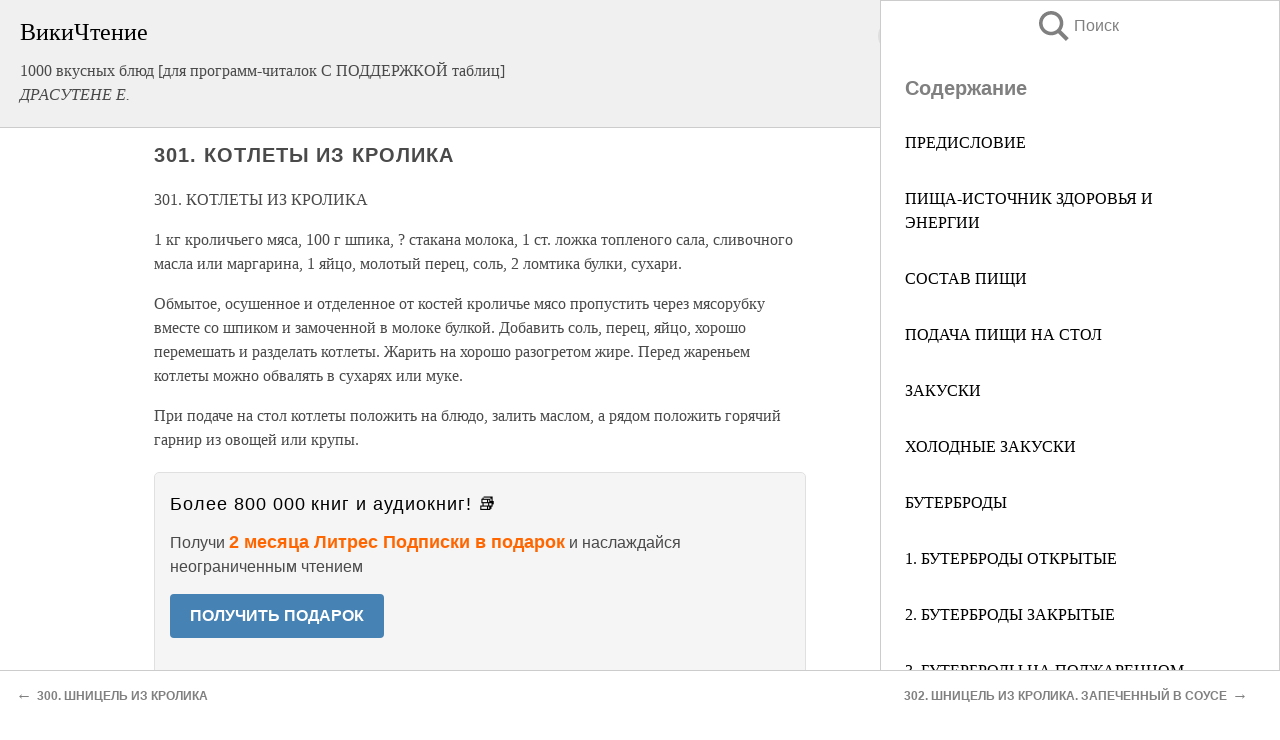

--- FILE ---
content_type: text/html; charset=UTF-8
request_url: https://eda.wikireading.ru/97981
body_size: 36459
content:
<!doctype html>



<html><head>

<!-- Yandex.RTB -->
<script>window.yaContextCb=window.yaContextCb||[]</script>
<script src="https://yandex.ru/ads/system/context.js" async></script>

  <meta charset="utf-8">
  <title>301. КОТЛЕТЫ ИЗ КРОЛИКА. 1000 вкусных блюд [для программ-читалок С ПОДДЕРЖКОЙ таблиц]</title>
  
       <link rel="amphtml" href="https://eda.wikireading.ru/amp97981">
     
  
  <link rel="shortcut icon" type="image/png" href="https://storage.yandexcloud.net/wr4files/favicon.ico">
  <!-- Global site tag (gtag.js) - Google Analytics -->
<script async src="https://www.googletagmanager.com/gtag/js?id=UA-90677494-20"></script><script>
  window.dataLayer = window.dataLayer || [];
  function gtag(){dataLayer.push(arguments);}
  gtag('js', new Date());

  gtag('config', 'UA-90677494-20');
</script>  
  
 <meta name="viewport" content="width=device-width,minimum-scale=1,initial-scale=1">

  
<script type="text/javascript"  async="" src="https://cdn.ampproject.org/v0.js"></script>
<script type="text/javascript" custom-element="amp-sidebar" src="https://cdn.ampproject.org/v0/amp-sidebar-0.1.js" async=""></script>
<script type="text/javascript" async custom-element="amp-fx-collection" src="https://cdn.ampproject.org/v0/amp-fx-collection-0.1.js"></script>


  



 <style>/*! Bassplate | MIT License | http://github.com/basscss/bassplate */
  
  
  
  .lrpromo-container {
  background-color: #f5f5f5;
  border: 1px solid #e0e0e0;
  border-radius: 5px;
  padding: 15px;
  margin: 20px 0;
  font-family: Arial, sans-serif;
  max-width: 100%;
}
.lrpromo-flex {
  display: flex;
  align-items: center;
  justify-content: space-between;
  flex-wrap: wrap;
}
.lrpromo-content {
  flex: 1;
  min-width: 200px;
  margin-bottom:50px;
}
.lrpromo-heading {
  color: #000000;
  margin-top: 0;
  margin-bottom: 10px;
  font-size: 18px;
}
.lrpromo-text {
  margin-top: 0;
  margin-bottom: 10px;
  font-size: 16px;
}
.lrpromo-highlight {
  color: #ff6600;
  font-size: 18px;
  font-weight: bold;
}
.lrpromo-button {
  display: inline-block;
  background-color: #4682B4;
  color: white;
  text-decoration: none;
  padding: 10px 20px;
  border-radius: 4px;
  font-weight: bold;
  margin-top: 5px;
}
.lrpromo-image-container {
  margin-right: 20px;
  text-align: center;
}
.lrpromo-image {
  max-width: 100px;
  height: auto;
  display: block;
  margin: 0 auto;
  border-radius: 15px;
}
  
  
 
  /* some basic button styling */
      .favorite-button input[type=submit] {
        width: 48px;
        height: 48px;
        cursor: pointer;
        border: none;
        margin: 4px;
        transition: background 300ms ease-in-out;
		
      }
      .favorite-button amp-list {
        margin: var(--space-2);
      }

      .favorite-button .heart-fill {
        background: url('data:image/svg+xml;utf8,<svg xmlns="http://www.w3.org/2000/svg" width="48" height="48" viewBox="0 0 48 48"><path d="M34 6h-20c-2.21 0-3.98 1.79-3.98 4l-.02 32 14-6 14 6v-32c0-2.21-1.79-4-4-4z"/><path d="M0 0h48v48h-48z" fill="none"/></svg>');
      }
      .favorite-button .heart-border {
        background: url('data:image/svg+xml;utf8,<svg xmlns="http://www.w3.org/2000/svg" width="48" height="48" viewBox="0 0 48 48"><path d="M34 6h-20c-2.21 0-3.98 1.79-3.98 4l-.02 32 14-6 14 6v-32c0-2.21-1.79-4-4-4zm0 30l-10-4.35-10 4.35v-26h20v26z"/><path d="M0 0h48v48h-48z" fill="none"/></svg>');
      }
      /* While the page loads we show a grey heart icon to indicate that the functionality is not yet available. */
      .favorite-button .heart-loading,
      .favorite-button .heart-loading[placeholder] {
        background: url('data:image/svg+xml;utf8,<svg xmlns="http://www.w3.org/2000/svg" width="48" height="48" viewBox="0 0 48 48"><path d="M34 6h-20c-2.21 0-3.98 1.79-3.98 4l-.02 32 14-6 14 6v-32c0-2.21-1.79-4-4-4zm0 30l-10-4.35-10 4.35v-26h20v26z"/><path d="M0 0h48v48h-48z" fill="none"/></svg>');
      }
      .favorite-button .favorite-container {
        display: flex;
        align-items: center;
        justify-content: center;
      }
      .favorite-button .favorite-count {
	    
        display: flex;
        align-items: center;
        justify-content: center;
        padding: var(--space-1);
        margin-left: var(--space-1);
        position: relative;
        width: 48px;
        background: var(--color-primary);
        border-radius: .4em;
        color: var(--color-text-light);
      }
	  
	  
	  
	  
      .favorite-button .favorite-count.loading {
        color: #ccc;
        background: var(--color-bg-light);
      }
      .favorite-button .favorite-count.loading:after {
        border-right-color: var(--color-bg-light);
      }
      .favorite-button .favorite-count:after {
        content: '';
        position: absolute;
        left: 0;
        top: 50%;
        width: 0;
        height: 0;
        border: var(--space-1) solid transparent;
        border-right-color: var(--color-primary);
        border-left: 0;
        margin-top: calc(-1 * var(--space-1));
        margin-left: calc(-1 * var(--space-1));
      }
      /* A simple snackbar to show an error */
      #favorite-failed-message {
        display: flex;
        justify-content: space-between;
        position: fixed;
        bottom: 0;
        left: 0;
        right: 0;
        margin: 0 auto;
        width: 100%;
        max-width: 450px;
        background: #323232;
        color: white;
        padding: 1rem 1.5rem;
        z-index: 1000;
      }
      #favorite-failed-message div {
        color: #64dd17;
        margin: 0 1rem;
        cursor: pointer;
      }
  
     amp-img.contain img {
   object-fit: contain;
 }
 .fixed-height-container {
   position: relative;
   width: 100%;
   height: 300px;
 }
 
 .paddingleft10{
 padding-left:10px;
 }
 

 
 .color-light-grey{
 color:#CCCCCC;
 }
 
 .margin-bottom20{
 margin-bottom:20px;
 }
 
 .margin-bottom30{
 margin-bottom:30px;
 }
 
 .margin-top15{
 margin-top:15px;
 }
 
 .margin-top20{
 margin-top:20px;
 }
 
 .margin-top30{
 margin-top:30px;
 }
.margin-left15{margin-left:15px}

margin-left10{margin-left:10px}

.custom-central-block{max-width:700px;margin:0 auto;display:block}


 
  .h1class{
 font-size:20px;
 line-height:45px;
 font-weight:bold;
 line-height:25px;
 margin-top:15px;
 padding-bottom:10px;
 }
 
.font-family-1{font-family: Geneva, Arial, Helvetica, sans-serif;}
 

 
 .custom_down_soder{
  font-size:10px;
  margin-left:3px;
 }
 
 
  .custom_search_input {
        
		
		margin-top:15px;

        margin-right:10px;
        
		width:100%;
		height:50px;
		font-size:16px
      }
  
  .menu_button {
 width:30px;
 height:30px;
background: url('data:image/svg+xml;utf8,<svg xmlns="http://www.w3.org/2000/svg" width="30" height="30" viewBox="0 0 24 24"><path style="fill:gray;" d="M6,15h12c0.553,0,1,0.447,1,1v1c0,0.553-0.447,1-1,1H6c-0.553,0-1-0.447-1-1v-1C5,15.447,5.447,15,6,15z M5,11v1c0,0.553,0.447,1,1,1h12c0.553,0,1-0.447,1-1v-1c0-0.553-0.447-1-1-1H6C5.447,10,5,10.447,5,11z M5,6v1c0,0.553,0.447,1,1,1h12c0.553,0,1-0.447,1-1V6c0-0.553-0.447-1-1-1H6C5.447,5,5,5.447,5,6z"/></svg>');
border:hidden;
cursor:pointer;
background-repeat:no-repeat;
     }

	  
	  
 .search_button {
 width:30px;
 height:30px;
background: url('data:image/svg+xml;utf8,<svg xmlns="http://www.w3.org/2000/svg" width="30" height="30" viewBox="0 0 24 24"><path style="fill:gray;" d="M23.809 21.646l-6.205-6.205c1.167-1.605 1.857-3.579 1.857-5.711 0-5.365-4.365-9.73-9.731-9.73-5.365 0-9.73 4.365-9.73 9.73 0 5.366 4.365 9.73 9.73 9.73 2.034 0 3.923-.627 5.487-1.698l6.238 6.238 2.354-2.354zm-20.955-11.916c0-3.792 3.085-6.877 6.877-6.877s6.877 3.085 6.877 6.877-3.085 6.877-6.877 6.877c-3.793 0-6.877-3.085-6.877-6.877z"/></svg>');
border:hidden;
cursor:pointer;
background-repeat:no-repeat;
     }
	  
.custom_right_sidebar{
padding:10px;  
background-color:#fff;
color:#000;
min-width:300px;
width:500px
 }
 
 .custom_sidebar{
background-color:#fff;
color:#000;
min-width:300px;
width:500px
 }
 
.wr_logo{
font-size:24px;
color:#000000;
margin-bottom:15px
} 
 
.custom-start-block{
background-color:#f0f0f0;
border-bottom-color:#CCCCCC;
border-bottom-style:solid;
border-bottom-width:1px;
padding:20px;
padding-top:70px;
} 

.custom-last-block{
background-color:#f0f0f0;
border-top-color:#CCCCCC;
border-top-style:solid;
border-top-width:1px;
padding:20px;
} 

.none-underline{text-decoration:none;}

.footer-items{margin:0 auto; width:180px; }

.cusom-share-button-position{float:right  }
.cusom-search-button-position{position:absolute; right:50%; z-index:999; top:10px;  }

.bpadding-bottom-60{padding-bottom:60px;}
.custom_padding_sidebar{padding-bottom:60px; padding-top:60px}



 p{margin-top:10px; }
 .top5{margin-top:5px; }
 .top10{margin-top:20px; display:block}
 
 amp-social-share[type="vk"] {
  background-image: url("https://storage.yandexcloud.net/wr4files/vk-icon.png");
}

 .custom-img{object-fit: cover; max-width:100%; margin: 0 auto; display: block;}


.custom-selection-search-button{font-weight:bold; color:#666666; margin-left:10px}

.custom-select-search-button{cursor:pointer; color:#666666; margin-left:10px; text-decoration: underline;}

.custom-selected-item{font-weight:bold; font-size:20px}


.custom-footer{background-color:#fff; color:#000; position:fixed; bottom:0; 
z-index:99;
width:100%;
border-top-color:#CCCCCC;
border-top-style:solid;
border-top-width:0.7px;
height:50px
}


.custom-header{
background-color:#fff; 
color:#000; 
z-index:999;
width:100%;
border-bottom-color:#CCCCCC;
border-bottom-style:solid;
border-bottom-width:0.7px;
height:50px;
z-index:99999999;

}

.custom_ad_height{height:300px}

.desktop_side_block{
display:block;
position:fixed;
overflow:auto; 
height:100%;
 right: 0;
 top:0;
 
 background: whitesmoke;overflow-y: scroll;border:1px solid;
 border-color:#CCCCCC;
 z-index:99;
}


.desktop_side_block::-webkit-scrollbar-track {border-radius: 4px;}
.desktop_side_block::-webkit-scrollbar {width: 6px;}
.desktop_side_block::-webkit-scrollbar-thumb {border-radius: 4px;background: #CCCCCC;}
.desktop_side_block::-webkit-scrollbar-thumb {background:  #CCCCCC;}


@media (min-width: 1100px) { body { width:75% } main {width:700px} .ampstart-sidebar{width:400px} .custom-start-block{padding-right:50px; padding-top:20px;} .custom-header{visibility: hidden;} .ampstart-faq-item{width:300px}}
@media (min-width: 900px) and (max-width: 1100px)  { body { width:80% } main {width:600px} .ampstart-sidebar{width:300px} .custom-start-block{padding-right:50px; padding-top:20px;} .custom-header{visibility: hidden;} .ampstart-faq-item{width:300px}}


.padding-bootom-30{padding-bottom:30px}

.padding-bootom-70{padding-bottom:70px}

.padding-left-35{padding-left:35px}

.padding-left-30{padding-left:30px}

.border-bottom-gray{border-bottom: 1px solid gray;}

.width-75{width:75px}

.width-225{width:225px}

.color-gray{color:gray;}

.bold{font-weight:bold}

.font-size-12{font-size:12px}

.font-size-14{font-size:14px}

.font-20{font-size:20px}

.crop_text {
    white-space: nowrap; 
    overflow: hidden; 
    text-overflow: ellipsis; 
	padding-left:5px;
	padding-right:5px;
   }
.overflow-hidden{ overflow:hidden;} 

.right-position{margin-left: auto; margin-right: 0;}

.center-position{margin:0 auto}

.display-block{display:block}

.poinrer{cursor:pointer}

.clean_button{border: none; outline: none; background:none}

.height-70{height:70px} 

.line-height-15{line-height:15px}

.custom-notification{
        position: fixed;
        padding:100px 100px;
        top: 0;
        width:100%;
        height:100%;  
        display: block;
        z-index:9;
		background-color:#FFFFFF      
    }  
	
	/*----------------------------------------------------------------------------------------------------------------------------------*/


 
 
      html {
        font-family:Georgia, serif;
        line-height: 1.15;
        -ms-text-size-adjust: 100%;
        -webkit-text-size-adjust: 100%;
      }
      body {
        margin: 0;
      }
      article,
      aside,
      footer,
      header,
      nav,
      section {
        display: block;
      }
      h1 {
        font-size: 2em;
        margin: 0.67em 0;
      }
      figcaption,
      figure,
      main {
        display: block;
      }
      figure {
        margin: 1em 40px;
      }
      hr {
        box-sizing: content-box;
        height: 0;
        overflow: visible;
      }
      pre {
        font-family: monospace, monospace;
        font-size: 1em;
      }
      a {
        background-color: transparent;
        -webkit-text-decoration-skip: objects;
      }
      a:active,
      a:hover {
        outline-width: 0;
      }
      abbr[title] {
        border-bottom: none;
        text-decoration: underline;
        text-decoration: underline dotted;
      }
      b,
      strong {
        font-weight: inherit;
        font-weight: bolder;
      }
      code,
      kbd,
      samp {
        font-family: monospace, monospace;
        font-size: 1em;
      }
      dfn {
        font-style: italic;
      }
      mark {
        background-color: #ff0;
        color: #000;
      }
      small {
        font-size: 80%;
      }
      sub,
      sup {
        font-size: 75%;
        line-height: 0;
        position: relative;
        vertical-align: baseline;
      }
      sub {
        bottom: -0.25em;
      }
      sup {
        top: -0.5em;
      }
      audio,
      video {
        display: inline-block;
      }
      audio:not([controls]) {
        display: none;
        height: 0;
      }
      img {
        border-style: none;
      }
      svg:not(:root) {
        overflow: hidden;
      }
      button,
      input,
      optgroup,
      select,
      textarea {
        font-family: sans-serif;
        font-size: 100%;
        line-height: 1.15;
        margin: 0;
      }
      button,
      input {
        overflow: visible;
      }
      button,
      select {
        text-transform: none;
      }
      [type='reset'],
      [type='submit'],
      button,
      html [type='button'] {
        -webkit-appearance: button;
      }
      [type='button']::-moz-focus-inner,
      [type='reset']::-moz-focus-inner,
      [type='submit']::-moz-focus-inner,
      button::-moz-focus-inner {
        border-style: none;
        padding: 0;
      }
      [type='button']:-moz-focusring,
      [type='reset']:-moz-focusring,
      [type='submit']:-moz-focusring,
      button:-moz-focusring {
        outline: 1px dotted ButtonText;
      }
      fieldset {
        border: 1px solid silver;
        margin: 0 2px;
        padding: 0.35em 0.625em 0.75em;
      }
      legend {
        box-sizing: border-box;
        color: inherit;
        display: table;
        max-width: 100%;
        padding: 0;
        white-space: normal;
      }
      progress {
        display: inline-block;
        vertical-align: baseline;
      }
      textarea {
        overflow: auto;
      }
      [type='checkbox'],
      [type='radio'] {
        box-sizing: border-box;
        padding: 0;
      }
      [type='number']::-webkit-inner-spin-button,
      [type='number']::-webkit-outer-spin-button {
        height: auto;
      }
      [type='search'] {
        -webkit-appearance: textfield;
        outline-offset: -2px;
      }
      [type='search']::-webkit-search-cancel-button,
      [type='search']::-webkit-search-decoration {
        -webkit-appearance: none;
      }
      ::-webkit-file-upload-button {
        -webkit-appearance: button;
        font: inherit;
      }
      details,
      menu {
        display: block;
      }
      summary {
        display: list-item;
      }
      canvas {
        display: inline-block;
      }
      [hidden],
      template {
        display: none;
      }
      .h00 {
        font-size: 4rem;
      }
      .h0,
      .h1 {
        font-size: 3rem;
      }
      .h2 {
        font-size: 2rem;
      }
      .h3 {
        font-size: 1.5rem;
      }
      .h4 {
        font-size: 1.125rem;
      }
      .h5 {
        font-size: 0.875rem;
      }
      .h6 {
        font-size: 0.75rem;
      }
      .font-family-inherit {
        font-family: inherit;
      }
      .font-size-inherit {
        font-size: inherit;
      }
      .text-decoration-none {
        text-decoration: none;
      }
      .bold {
        font-weight: 700;
      }
      .regular {
        font-weight: 400;
      }
      .italic {
        font-style: italic;
      }
      .caps {
        text-transform: uppercase;
        letter-spacing: 0.2em;
      }
      .left-align {
        text-align: left;
      }
      .center {
        text-align: center;
      }
      .right-align {
        text-align: right;
      }
      .justify {
        text-align: justify;
      }
      .nowrap {
        white-space: nowrap;
      }
      .break-word {
        word-wrap: break-word;
      }
      .line-height-1 {
        line-height: 1rem;
      }
      .line-height-2 {
        line-height: 1.125rem;
      }
      .line-height-3 {
        line-height: 1.5rem;
      }
      .line-height-4 {
        line-height: 2rem;
      }
      .list-style-none {
        list-style: none;
      }
      .underline {
        text-decoration: underline;
      }
      .truncate {
        max-width: 100%;
        overflow: hidden;
        text-overflow: ellipsis;
        white-space: nowrap;
      }
      .list-reset {
        list-style: none;
        padding-left: 0;
      }
      .inline {
        display: inline;
      }
      .block {
        display: block;
      }
      .inline-block {
        display: inline-block;
      }
      .table {
        display: table;
      }
      .table-cell {
        display: table-cell;
      }
      .overflow-hidden {
        overflow: hidden;
      }
      .overflow-scroll {
        overflow: scroll;
      }
      .overflow-auto {
        overflow: auto;
      }
      .clearfix:after,
      .clearfix:before {
        content: ' ';
        display: table;
      }
      .clearfix:after {
        clear: both;
      }
      .left {
        float: left;
      }
      .right {
        float: right;
      }
      .fit {
        max-width: 100%;
      }
      .max-width-1 {
        max-width: 24rem;
      }
      .max-width-2 {
        max-width: 32rem;
      }
      .max-width-3 {
        max-width: 48rem;
      }
      .max-width-4 {
        max-width: 64rem;
      }
      .border-box {
        box-sizing: border-box;
      }
      .align-baseline {
        vertical-align: baseline;
      }
      .align-top {
        vertical-align: top;
      }
      .align-middle {
        vertical-align: middle;

      }
      .align-bottom {
        vertical-align: bottom;
      }
      .m0 {
        margin: 0;
      }
      .mt0 {
        margin-top: 0;
      }
      .mr0 {
        margin-right: 0;
      }
      .mb0 {
        margin-bottom: 0;
      }
      .ml0,
      .mx0 {
        margin-left: 0;
      }
      .mx0 {
        margin-right: 0;
      }
      .my0 {
        margin-top: 0;
        margin-bottom: 0;
      }
      .m1 {
        margin: 0.5rem;
      }
      .mt1 {
        margin-top: 0.5rem;
      }
      .mr1 {
        margin-right: 0.5rem;
      }
      .mb1 {
        margin-bottom: 0.5rem;
      }
      .ml1,
      .mx1 {
        margin-left: 0.5rem;
      }
      .mx1 {
        margin-right: 0.5rem;
      }
      .my1 {
        margin-top: 0.5rem;
        margin-bottom: 0.5rem;
      }
      .m2 {
        margin: 1rem;
      }
      .mt2 {
        margin-top: 1rem;
      }
      .mr2 {
        margin-right: 1rem;
      }
      .mb2 {
        margin-bottom: 1rem;
      }
      .ml2,
      .mx2 {
        margin-left: 1rem;
      }
      .mx2 {
        margin-right: 1rem;
      }
      .my2 {
        margin-top: 1rem;
        margin-bottom: 1rem;
      }
      .m3 {
        margin: 1.5rem;
      }
      .mt3 {
        margin-top: 1.5rem;
      }
      .mr3 {
        margin-right: 1.5rem;
      }
      .mb3 {
        margin-bottom: 1.5rem;
      }
      .ml3,
      .mx3 {
        margin-left: 1.5rem;
      }
      .mx3 {
        margin-right: 1.5rem;
      }
      .my3 {
        margin-top: 1.5rem;
        margin-bottom: 1.5rem;
      }
      .m4 {
        margin: 2rem;
      }
      .mt4 {
        margin-top: 2rem;
      }
      .mr4 {
        margin-right: 2rem;
      }
      .mb4 {
        margin-bottom: 2rem;
      }
      .ml4,
      .mx4 {
        margin-left: 2rem;
      }
      .mx4 {
        margin-right: 2rem;
      }
      .my4 {
        margin-top: 2rem;
        margin-bottom: 2rem;
      }
      .mxn1 {
        margin-left: calc(0.5rem * -1);
        margin-right: calc(0.5rem * -1);
      }
      .mxn2 {
        margin-left: calc(1rem * -1);
        margin-right: calc(1rem * -1);
      }
      .mxn3 {
        margin-left: calc(1.5rem * -1);
        margin-right: calc(1.5rem * -1);
      }
      .mxn4 {
        margin-left: calc(2rem * -1);
        margin-right: calc(2rem * -1);
      }
      .m-auto {
        margin: auto;
      }
      .mt-auto {
        margin-top: auto;
      }
      .mr-auto {
        margin-right: auto;
      }
      .mb-auto {
        margin-bottom: auto;
      }
      .ml-auto,
      .mx-auto {
        margin-left: auto;
      }
      .mx-auto {
        margin-right: auto;
      }
      .my-auto {
        margin-top: auto;
        margin-bottom: auto;
      }
      .p0 {
        padding: 0;
      }
      .pt0 {
        padding-top: 0;
      }
      .pr0 {
        padding-right: 0;
      }
      .pb0 {
        padding-bottom: 0;
      }
      .pl0,
      .px0 {
        padding-left: 0;
      }
      .px0 {
        padding-right: 0;
      }
      .py0 {
        padding-top: 0;
        padding-bottom: 0;
      }
      .p1 {
        padding: 0.5rem;
      }
      .pt1 {
        padding-top: 0.5rem;
      }
      .pr1 {
        padding-right: 0.5rem;
      }
      .pb1 {
        padding-bottom: 0.5rem;
      }
      .pl1 {
        padding-left: 0.5rem;
      }
      .py1 {
        padding-top: 0.5rem;
        padding-bottom: 0.5rem;
      }
      .px1 {
        padding-left: 0.5rem;
        padding-right: 0.5rem;
      }
      .p2 {
        padding: 1rem;
      }
      .pt2 {
        padding-top: 1rem;
      }
      .pr2 {
        padding-right: 1rem;
      }
      .pb2 {
        padding-bottom: 1rem;
      }
      .pl2 {
        padding-left: 1rem;
      }
      .py2 {
        padding-top: 1rem;
        padding-bottom: 1rem;
      }
      .px2 {
        padding-left: 1rem;
        padding-right: 1rem;
      }
      .p3 {
        padding: 1.5rem;
      }
      .pt3 {
        padding-top: 1.5rem;
      }
      .pr3 {
        padding-right: 1.5rem;
      }
      .pb3 {
        padding-bottom: 1.5rem;
      }
      .pl3 {
        padding-left: 1.5rem;
      }
      .py3 {
        padding-top: 1.5rem;
        padding-bottom: 1.5rem;
      }
      .px3 {
        padding-left: 1.5rem;
        padding-right: 1.5rem;
      }
      .p4 {
        padding: 2rem;
      }
      .pt4 {
        padding-top: 2rem;
      }
      .pr4 {
        padding-right: 2rem;
      }
      .pb4 {
        padding-bottom: 2rem;
      }
      .pl4 {
        padding-left: 2rem;
      }
      .py4 {
        padding-top: 2rem;
        padding-bottom: 2rem;
      }
      .px4 {
        padding-left: 2rem;
        padding-right: 2rem;
      }
      .col {
        float: left;
      }
      .col,
      .col-right {
        box-sizing: border-box;
      }
      .col-right {
        float: right;
      }
      .col-1 {
        width: 8.33333%;
      }
      .col-2 {
        width: 16.66667%;
      }
      .col-3 {
        width: 25%;
      }
      .col-4 {
        width: 33.33333%;
      }
      .col-5 {
        width: 41.66667%;
      }
      .col-6 {
        width: 50%;
      }
      .col-7 {
        width: 58.33333%;
      }
      .col-8 {
        width: 66.66667%;
      }
      .col-9 {
        width: 75%;
      }
      .col-10 {
        width: 83.33333%;
      }
      .col-11 {
        width: 91.66667%;
      }
      .col-12 {
        width: 100%;
      }
      @media (min-width: 40.06rem) {
        .sm-col {
          float: left;
          box-sizing: border-box;
        }
        .sm-col-right {
          float: right;
          box-sizing: border-box;
        }
        .sm-col-1 {
          width: 8.33333%;
        }
        .sm-col-2 {
          width: 16.66667%;
        }
        .sm-col-3 {
          width: 25%;
        }
        .sm-col-4 {
          width: 33.33333%;
        }
        .sm-col-5 {
          width: 41.66667%;
        }
        .sm-col-6 {
          width: 50%;
        }
        .sm-col-7 {
          width: 58.33333%;
        }
        .sm-col-8 {
          width: 66.66667%;
        }
        .sm-col-9 {
          width: 75%;
        }
        .sm-col-10 {
          width: 83.33333%;
        }
        .sm-col-11 {
          width: 91.66667%;
        }
        .sm-col-12 {
          width: 100%;
        }
      }
      @media (min-width: 52.06rem) {
        .md-col {
          float: left;
          box-sizing: border-box;
        }
        .md-col-right {
          float: right;
          box-sizing: border-box;
        }
        .md-col-1 {
          width: 8.33333%;
        }
        .md-col-2 {
          width: 16.66667%;
        }
        .md-col-3 {
          width: 25%;
        }
        .md-col-4 {
          width: 33.33333%;
        }
        .md-col-5 {
          width: 41.66667%;
        }
        .md-col-6 {
          width: 50%;
        }
        .md-col-7 {
          width: 58.33333%;
        }
        .md-col-8 {
          width: 66.66667%;
        }
        .md-col-9 {
          width: 75%;
        }
        .md-col-10 {
          width: 83.33333%;
        }
        .md-col-11 {
          width: 91.66667%;
        }
        .md-col-12 {
          width: 100%;
        }
      }
      @media (min-width: 64.06rem) {
        .lg-col {
          float: left;
          box-sizing: border-box;
        }
        .lg-col-right {
          float: right;
          box-sizing: border-box;
        }
        .lg-col-1 {
          width: 8.33333%;
        }
        .lg-col-2 {
          width: 16.66667%;
        }
        .lg-col-3 {
          width: 25%;
        }
        .lg-col-4 {
          width: 33.33333%;
        }
        .lg-col-5 {
          width: 41.66667%;
        }
        .lg-col-6 {
          width: 50%;
        }
        .lg-col-7 {
          width: 58.33333%;
        }
        .lg-col-8 {
          width: 66.66667%;
        }
        .lg-col-9 {
          width: 75%;
        }
        .lg-col-10 {
          width: 83.33333%;
        }
        .lg-col-11 {
          width: 91.66667%;
        }
        .lg-col-12 {
          width: 100%;
        }
      }
      .flex {
        display: -ms-flexbox;
        display: flex;
      }
      @media (min-width: 40.06rem) {
        .sm-flex {
          display: -ms-flexbox;
          display: flex;
        }
      }
      @media (min-width: 52.06rem) {
        .md-flex {
          display: -ms-flexbox;
          display: flex;
        }
      }
      @media (min-width: 64.06rem) {
        .lg-flex {
          display: -ms-flexbox;
          display: flex;
        }
      }
      .flex-column {
        -ms-flex-direction: column;
        flex-direction: column;
      }
      .flex-wrap {
        -ms-flex-wrap: wrap;
        flex-wrap: wrap;
      }
      .items-start {
        -ms-flex-align: start;
        align-items: flex-start;
      }
      .items-end {
        -ms-flex-align: end;
        align-items: flex-end;
      }
      .items-center {
        -ms-flex-align: center;
        align-items: center;
      }
      .items-baseline {
        -ms-flex-align: baseline;
        align-items: baseline;
      }
      .items-stretch {
        -ms-flex-align: stretch;
        align-items: stretch;
      }
      .self-start {
        -ms-flex-item-align: start;
        align-self: flex-start;
      }
      .self-end {
        -ms-flex-item-align: end;
        align-self: flex-end;
      }
      .self-center {
        -ms-flex-item-align: center;
        -ms-grid-row-align: center;
        align-self: center;
      }
      .self-baseline {
        -ms-flex-item-align: baseline;
        align-self: baseline;
      }
      .self-stretch {
        -ms-flex-item-align: stretch;
        -ms-grid-row-align: stretch;
        align-self: stretch;
      }
      .justify-start {
        -ms-flex-pack: start;
        justify-content: flex-start;
      }
      .justify-end {
        -ms-flex-pack: end;
        justify-content: flex-end;
      }
      .justify-center {
        -ms-flex-pack: center;
        justify-content: center;
      }
      .justify-between {
        -ms-flex-pack: justify;
        justify-content: space-between;
      }
      .justify-around {
        -ms-flex-pack: distribute;
        justify-content: space-around;
      }
      .justify-evenly {
        -ms-flex-pack: space-evenly;
        justify-content: space-evenly;
      }
      .content-start {
        -ms-flex-line-pack: start;
        align-content: flex-start;
      }
      .content-end {
        -ms-flex-line-pack: end;
        align-content: flex-end;
      }
      .content-center {
        -ms-flex-line-pack: center;
        align-content: center;
      }
      .content-between {
        -ms-flex-line-pack: justify;
        align-content: space-between;
      }
      .content-around {
        -ms-flex-line-pack: distribute;
        align-content: space-around;
      }
      .content-stretch {
        -ms-flex-line-pack: stretch;
        align-content: stretch;
      }
      .flex-auto {

        -ms-flex: 1 1 auto;
        flex: 1 1 auto;
        min-width: 0;
        min-height: 0;
      }
      .flex-none {
        -ms-flex: none;
        flex: none;
      }
      .order-0 {
        -ms-flex-order: 0;
        order: 0;
      }
      .order-1 {
        -ms-flex-order: 1;
        order: 1;
      }
      .order-2 {
        -ms-flex-order: 2;
        order: 2;
      }
      .order-3 {
        -ms-flex-order: 3;
        order: 3;
      }
      .order-last {
        -ms-flex-order: 99999;
        order: 99999;
      }
      .relative {
        position: relative;
      }
      .absolute {
        position: absolute;
      }
      .fixed {
        position: fixed;
      }
      .top-0 {
        top: 0;
      }
      .right-0 {
        right: 0;
      }
      .bottom-0 {
        bottom: 0;
      }
      .left-0 {
        left: 0;
      }
      .z1 {
        z-index: 1;
      }
      .z2 {
        z-index: 2;
      }
      .z3 {
        z-index: 3;
      }
      .z4 {
        z-index: 4;
      }
      .border {
        border-style: solid;
        border-width: 1px;
      }
      .border-top {
        border-top-style: solid;
        border-top-width: 1px;
      }
      .border-right {
        border-right-style: solid;
        border-right-width: 1px;
      }
      .border-bottom {
        border-bottom-style: solid;
        border-bottom-width: 1px;
      }
      .border-left {
        border-left-style: solid;
        border-left-width: 1px;
      }
      .border-none {
        border: 0;
      }
      .rounded {
        border-radius: 3px;
      }
      .circle {
        border-radius: 50%;
      }
      .rounded-top {
        border-radius: 3px 3px 0 0;
      }
      .rounded-right {
        border-radius: 0 3px 3px 0;
      }
      .rounded-bottom {
        border-radius: 0 0 3px 3px;
      }
      .rounded-left {
        border-radius: 3px 0 0 3px;
      }
      .not-rounded {
        border-radius: 0;
      }
      .hide {
        position: absolute;
        height: 1px;
        width: 1px;
        overflow: hidden;
        clip: rect(1px, 1px, 1px, 1px);
      }
      @media (max-width: 40rem) {
        .xs-hide {
          display: none;
        }
      }
      @media (min-width: 40.06rem) and (max-width: 52rem) {
        .sm-hide {
          display: none;
        }
      }
      @media (min-width: 52.06rem) and (max-width: 64rem) {
        .md-hide {
          display: none;
        }
      }
      @media (min-width: 64.06rem) {
        .lg-hide {
          display: none;
        }
      }
      .display-none {
        display: none;
      }
      * {
        box-sizing: border-box;
      }
	  

      body {
        background: #fff;
        color: #4a4a4a;
        font-family:Georgia, serif;
        min-width: 315px;
        overflow-x: hidden;
       /* font-smooth: always;
        -webkit-font-smoothing: antialiased;*/
      }
      main {
       margin: 0 auto;
      }
    
      .ampstart-accent {
        color: #003f93;
      }
      #content:target {
        margin-top: calc(0px - 3.5rem);
        padding-top: 3.5rem;
      }
      .ampstart-title-lg {
        font-size: 3rem;
        line-height: 3.5rem;
        letter-spacing: 0.06rem;
      }
      .ampstart-title-md {
        font-size: 2rem;
        line-height: 2.5rem;
        letter-spacing: 0.06rem;
      }
      .ampstart-title-sm {
        font-size: 1.5rem;
        line-height: 2rem;
        letter-spacing: 0.06rem;
      }
      .ampstart-subtitle,
      body {
        line-height: 1.5rem;
        letter-spacing: normal;
      }
      .ampstart-subtitle {
        color: #003f93;
        font-size: 1rem;
      }
      .ampstart-byline,

      .ampstart-caption,
      .ampstart-hint,
      .ampstart-label {
        font-size: 0.875rem;
        color: #4f4f4f;
        line-height: 1.125rem;
        letter-spacing: 0.06rem;
      }
      .ampstart-label {
        text-transform: uppercase;
      }
      .ampstart-footer,
      .ampstart-small-text {
        font-size: 0.75rem;
        line-height: 1rem;
        letter-spacing: 0.06rem;
      }
      .ampstart-card {
        box-shadow: 0 1px 1px 0 rgba(0, 0, 0, 0.14),
          0 1px 1px -1px rgba(0, 0, 0, 0.14), 0 1px 5px 0 rgba(0, 0, 0, 0.12);
      }
      .h1,
      h1 {
        font-size: 3rem;
        line-height: 3.5rem;
      }
      .h2,
      h2 {
        font-size: 2rem;
        line-height: 2.5rem;
      }
      .h3,
      h3 {
        font-size: 1.5rem;
        line-height: 2rem;
      }
      .h4,
      h4 {
        font-size: 1.125rem;
        line-height: 1.5rem;
      }
      .h5,
      h5 {
        font-size: 0.875rem;
        line-height: 1.125rem;
      }
      .h6,
      h6 {
        font-size: 0.75rem;
        line-height: 1rem;
      }
      h1,
      h2,
      h3,
      h4,
      h5,
      h6 {
        margin: 0;
        padding: 0;
        font-weight: 400;
        letter-spacing: 0.06rem;
      }
      a,
      a:active,
      a:visited {
        color: inherit;
      }
      .ampstart-btn {
        font-family: inherit;
        font-weight: inherit;
        font-size: 1rem;
        line-height: 1.125rem;
        padding: 0.7em 0.8em;
        text-decoration: none;
        white-space: nowrap;
        word-wrap: normal;
        vertical-align: middle;
        cursor: pointer;
        background-color: #000;
        color: #fff;
        border: 1px solid #fff;
      }
      .ampstart-btn:visited {
        color: #fff;
      }
      .ampstart-btn-secondary {
        background-color: #fff;
        color: #000;
        border: 1px solid #000;
      }
      .ampstart-btn-secondary:visited {
        color: #000;
      }
      .ampstart-btn:active .ampstart-btn:focus {
        opacity: 0.8;
      }
      .ampstart-btn[disabled],
      .ampstart-btn[disabled]:active,
      .ampstart-btn[disabled]:focus,
      .ampstart-btn[disabled]:hover {
        opacity: 0.5;
        outline: 0;
        cursor: default;
      }
      .ampstart-dropcap:first-letter {
        color: #000;
        font-size: 3rem;
        font-weight: 700;
        float: left;
        overflow: hidden;
        line-height: 3rem;
        margin-left: 0;
        margin-right: 0.5rem;
      }
      .ampstart-initialcap {
        padding-top: 1rem;
        margin-top: 1.5rem;
      }
      .ampstart-initialcap:first-letter {
        color: #000;
        font-size: 3rem;
        font-weight: 700;
        margin-left: -2px;
      }
      .ampstart-pullquote {
        border: none;
        border-left: 4px solid #000;
        font-size: 1.5rem;
        padding-left: 1.5rem;
      }
      .ampstart-byline time {
        font-style: normal;
        white-space: nowrap;
      }
      .amp-carousel-button-next {
        background-image: url('data:image/svg+xml;charset=utf-8,<svg width="18" height="18" viewBox="0 0 34 34" xmlns="http://www.w3.org/2000/svg"><title>Next</title><path d="M25.557 14.7L13.818 2.961 16.8 0l16.8 16.8-16.8 16.8-2.961-2.961L25.557 18.9H0v-4.2z" fill="%23FFF" fill-rule="evenodd"/></svg>');
      }
      .amp-carousel-button-prev {
        background-image: url('data:image/svg+xml;charset=utf-8,<svg width="18" height="18" viewBox="0 0 34 34" xmlns="http://www.w3.org/2000/svg"><title>Previous</title><path d="M33.6 14.7H8.043L19.782 2.961 16.8 0 0 16.8l16.8 16.8 2.961-2.961L8.043 18.9H33.6z" fill="%23FFF" fill-rule="evenodd"/></svg>');
      }
      .ampstart-dropdown {
        min-width: 200px;
      }
      .ampstart-dropdown.absolute {
        z-index: 100;
      }
      .ampstart-dropdown.absolute > section,
      .ampstart-dropdown.absolute > section > header {

        height: 100%;
      }
      .ampstart-dropdown > section > header {
        background-color: #000;
        border: 0;
        color: #fff;
      }
      .ampstart-dropdown > section > header:after {
        display: inline-block;
        content: '+';
        padding: 0 0 0 1.5rem;
        color: #003f93;
      }
      .ampstart-dropdown > [expanded] > header:after {
        content: '–';
      }
      .absolute .ampstart-dropdown-items {
        z-index: 200;
      }
      .ampstart-dropdown-item {
        background-color: #000;
        color: #003f93;
        opacity: 0.9;
      }
      .ampstart-dropdown-item:active,
      .ampstart-dropdown-item:hover {
        opacity: 1;
      }
      .ampstart-footer {
        background-color: #fff;
        color: #000;
        padding-top: 5rem;
        padding-bottom: 5rem;
      }
      .ampstart-footer .ampstart-icon {
        fill: #000;
      }
      .ampstart-footer .ampstart-social-follow li:last-child {
        margin-right: 0;
      }
      .ampstart-image-fullpage-hero {
        color: #fff;
      }
      .ampstart-fullpage-hero-heading-text,
      .ampstart-image-fullpage-hero .ampstart-image-credit {
        -webkit-box-decoration-break: clone;
        box-decoration-break: clone;
        background: #000;
        padding: 0 1rem 0.2rem;
      }
      .ampstart-image-fullpage-hero > amp-img {
        max-height: calc(100vh - 3.5rem);
      }
      .ampstart-image-fullpage-hero > amp-img img {
        -o-object-fit: cover;
        object-fit: cover;
      }
      .ampstart-fullpage-hero-heading {
        line-height: 3.5rem;
      }
      .ampstart-fullpage-hero-cta {
        background: transparent;
      }
      .ampstart-readmore {
        background: linear-gradient(0deg, rgba(0, 0, 0, 0.65) 0, transparent);
        color: #fff;
        margin-top: 5rem;
        padding-bottom: 3.5rem;
      }
      .ampstart-readmore:after {
        display: block;
        content: '⌄';
        font-size: 2rem;
      }
      .ampstart-readmore-text {
        background: #000;
      }
      @media (min-width: 52.06rem) {
        .ampstart-image-fullpage-hero > amp-img {
          height: 60vh;
        }
      }
      .ampstart-image-heading {
        color: #fff;
        background: linear-gradient(0deg, rgba(0, 0, 0, 0.65) 0, transparent);
      }
      .ampstart-image-heading > * {
        margin: 0;
      }
      amp-carousel .ampstart-image-with-heading {
        margin-bottom: 0;
      }
      .ampstart-image-with-caption figcaption {
        color: #4f4f4f;
        line-height: 1.125rem;
      }
      amp-carousel .ampstart-image-with-caption {
        margin-bottom: 0;
      }
      .ampstart-input {
        max-width: 100%;
        width: 300px;
        min-width: 100px;
        font-size: 1rem;
        line-height: 1.5rem;
      }
      .ampstart-input [disabled],
      .ampstart-input [disabled] + label {
        opacity: 0.5;
      }
      .ampstart-input [disabled]:focus {
        outline: 0;
      }
      .ampstart-input > input,
      .ampstart-input > select,
      .ampstart-input > textarea {
        width: 100%;
        margin-top: 1rem;
        line-height: 1.5rem;
        border: 0;
        border-radius: 0;
        border-bottom: 1px solid #4a4a4a;
        background: none;
        color: #4a4a4a;
        outline: 0;
      }
      .ampstart-input > label {
        color: #003f93;
        pointer-events: none;
        text-align: left;
        font-size: 0.875rem;
        line-height: 1rem;
        opacity: 0;
        animation: 0.2s;
        animation-timing-function: cubic-bezier(0.4, 0, 0.2, 1);
        animation-fill-mode: forwards;
      }
      .ampstart-input > input:focus,
      .ampstart-input > select:focus,
      .ampstart-input > textarea:focus {
        outline: 0;
      }
      .ampstart-input > input:focus:-ms-input-placeholder,
      .ampstart-input > select:focus:-ms-input-placeholder,
      .ampstart-input > textarea:focus:-ms-input-placeholder {
        color: transparent;
      }
      .ampstart-input > input:focus::placeholder,
      .ampstart-input > select:focus::placeholder,
      .ampstart-input > textarea:focus::placeholder {
        color: transparent;
      }
      .ampstart-input > input:not(:placeholder-shown):not([disabled]) + label,
      .ampstart-input > select:not(:placeholder-shown):not([disabled]) + label,
      .ampstart-input
        > textarea:not(:placeholder-shown):not([disabled])
        + label {
        opacity: 1;
      }
      .ampstart-input > input:focus + label,
      .ampstart-input > select:focus + label,
      .ampstart-input > textarea:focus + label {
        animation-name: a;
      }
      @keyframes a {
        to {
          opacity: 1;
        }
      }
      .ampstart-input > label:after {
        content: '';
        height: 2px;
        position: absolute;
        bottom: 0;
        left: 45%;
        background: #003f93;
        transition: 0.2s;
        transition-timing-function: cubic-bezier(0.4, 0, 0.2, 1);
        visibility: hidden;
        width: 10px;
      }
      .ampstart-input > input:focus + label:after,
      .ampstart-input > select:focus + label:after,
      .ampstart-input > textarea:focus + label:after {
        left: 0;
        width: 100%;
        visibility: visible;
      }
      .ampstart-input > input[type='search'] {
        -webkit-appearance: none;
        -moz-appearance: none;
        appearance: none;
      }
      .ampstart-input > input[type='range'] {
        border-bottom: 0;
      }
      .ampstart-input > input[type='range'] + label:after {
        display: none;
      }
      .ampstart-input > select {
        -webkit-appearance: none;
        -moz-appearance: none;
        appearance: none;
      }
      .ampstart-input > select + label:before {
        content: '⌄';
        line-height: 1.5rem;
        position: absolute;
        right: 5px;
        zoom: 2;
        top: 0;
        bottom: 0;
        color: #003f93;
      }
      .ampstart-input-chk,
      .ampstart-input-radio {
        width: auto;
        color: #4a4a4a;
      }
      .ampstart-input input[type='checkbox'],
      .ampstart-input input[type='radio'] {
        margin-top: 0;
        -webkit-appearance: none;
        -moz-appearance: none;
        appearance: none;
        width: 20px;
        height: 20px;
        border: 1px solid #003f93;
        vertical-align: middle;
        margin-right: 0.5rem;
        text-align: center;
      }
      .ampstart-input input[type='radio'] {
        border-radius: 20px;
      }
      .ampstart-input input[type='checkbox']:not([disabled]) + label,
      .ampstart-input input[type='radio']:not([disabled]) + label {
        pointer-events: auto;
        animation: none;
        vertical-align: middle;
        opacity: 1;
        cursor: pointer;
      }
      .ampstart-input input[type='checkbox'] + label:after,
      .ampstart-input input[type='radio'] + label:after {
        display: none;
      }
      .ampstart-input input[type='checkbox']:after,
      .ampstart-input input[type='radio']:after {
        position: absolute;
        top: 0;
        left: 0;
        bottom: 0;
        right: 0;
        content: ' ';
        line-height: 1.4rem;
        vertical-align: middle;
        text-align: center;
        background-color: #fff;
      }
      .ampstart-input input[type='checkbox']:checked:after {
        background-color: #003f93;
        color: #fff;
        content: '✓';
      }
      .ampstart-input input[type='radio']:checked {
        background-color: #fff;
      }
      .ampstart-input input[type='radio']:after {
        top: 3px;
        bottom: 3px;
        left: 3px;
        right: 3px;
        border-radius: 12px;
      }
      .ampstart-input input[type='radio']:checked:after {
        content: '';
        font-size: 3rem;
        background-color: #003f93;
      }
    /*  .ampstart-input > label,
      _:-ms-lang(x) {
        opacity: 1;
      }
      .ampstart-input > input:-ms-input-placeholder,
      _:-ms-lang(x) {
        color: transparent;
      }
      .ampstart-input > input::placeholder,
      _:-ms-lang(x) {
        color: transparent;
      }
      .ampstart-input > input::-ms-input-placeholder,
      _:-ms-lang(x) {
        color: transparent;
      }*/
      .ampstart-input > select::-ms-expand {
        display: none;
      }
      .ampstart-headerbar {
        background-color: #fff;
        color: #000;
        z-index: 999;
        box-shadow: 0 0 5px 2px rgba(0, 0, 0, 0.1);
      }
      .ampstart-headerbar + :not(amp-sidebar),
      .ampstart-headerbar + amp-sidebar + * {
        margin-top: 3.5rem;
      }
      .ampstart-headerbar-nav .ampstart-nav-item {
        padding: 0 1rem;
        background: transparent;
        opacity: 0.8;
      }
      .ampstart-headerbar-nav {
        line-height: 3.5rem;
      }
      .ampstart-nav-item:active,
      .ampstart-nav-item:focus,
      .ampstart-nav-item:hover {
        opacity: 1;
      }
      .ampstart-navbar-trigger:focus {
        outline: none;
      }
      .ampstart-nav a,
      .ampstart-navbar-trigger,
      .ampstart-sidebar-faq a {
        cursor: pointer;
        text-decoration: none;
      }
      .ampstart-nav .ampstart-label {
        color: inherit;
      }
      .ampstart-navbar-trigger {
        line-height: 3.5rem;
        font-size: 2rem;
      }
      .ampstart-headerbar-nav {
        -ms-flex: 1;
        flex: 1;
      }
      .ampstart-nav-search {
        -ms-flex-positive: 0.5;
        flex-grow: 0.5;
      }
      .ampstart-headerbar .ampstart-nav-search:active,
      .ampstart-headerbar .ampstart-nav-search:focus,
      .ampstart-headerbar .ampstart-nav-search:hover {
        box-shadow: none;
      }
      .ampstart-nav-search > input {
        border: none;
        border-radius: 3px;
        line-height: normal;
      }
      .ampstart-nav-dropdown {
        min-width: 200px;
      }
      .ampstart-nav-dropdown amp-accordion header {
        background-color: #fff;
        border: none;
      }
      .ampstart-nav-dropdown amp-accordion ul {
        background-color: #fff;
      }
      .ampstart-nav-dropdown .ampstart-dropdown-item,
      .ampstart-nav-dropdown .ampstart-dropdown > section > header {
        background-color: #fff;
        color: #000;
      }
      .ampstart-nav-dropdown .ampstart-dropdown-item {
        color: #003f93;
      }
      .ampstart-sidebar {
        background-color: #fff;
        color: #000;
        }
      .ampstart-sidebar .ampstart-icon {
        fill: #003f93;
      }
      .ampstart-sidebar-header {
        line-height: 3.5rem;
        min-height: 3.5rem;
      }
      .ampstart-sidebar .ampstart-dropdown-item,
      .ampstart-sidebar .ampstart-dropdown header,
      .ampstart-sidebar .ampstart-faq-item,
      .ampstart-sidebar .ampstart-nav-item,
      .ampstart-sidebar .ampstart-social-follow {
        margin: 0 0 2rem;
      }
      .ampstart-sidebar .ampstart-nav-dropdown {
        margin: 0;
      }
      .ampstart-sidebar .ampstart-navbar-trigger {
        line-height: inherit;
      }
      .ampstart-navbar-trigger svg {
        pointer-events: none;
      }
      .ampstart-related-article-section {
        border-color: #4a4a4a;
      }
      .ampstart-related-article-section .ampstart-heading {
        color: #4a4a4a;
        font-weight: 400;
      }
      .ampstart-related-article-readmore {
        color: #000;
        letter-spacing: 0;
      }
      .ampstart-related-section-items > li {
        border-bottom: 1px solid #4a4a4a;
      }
      .ampstart-related-section-items > li:last-child {
        border: none;
      }
      .ampstart-related-section-items .ampstart-image-with-caption {
        display: -ms-flexbox;
        display: flex;
        -ms-flex-wrap: wrap;
        flex-wrap: wrap;
        -ms-flex-align: center;
        align-items: center;
        margin-bottom: 0;
      }
      .ampstart-related-section-items .ampstart-image-with-caption > amp-img,
      .ampstart-related-section-items
        .ampstart-image-with-caption
        > figcaption {
        -ms-flex: 1;
        flex: 1;
      }
      .ampstart-related-section-items
        .ampstart-image-with-caption
        > figcaption {
        padding-left: 1rem;
      }
      @media (min-width: 40.06rem) {
        .ampstart-related-section-items > li {
          border: none;
        }
        .ampstart-related-section-items
          .ampstart-image-with-caption
          > figcaption {
          padding: 1rem 0;
        }
        .ampstart-related-section-items .ampstart-image-with-caption > amp-img,
        .ampstart-related-section-items
          .ampstart-image-with-caption
          > figcaption {
          -ms-flex-preferred-size: 100%;
          flex-basis: 100%;
        }
      }
      .ampstart-social-box {
        display: -ms-flexbox;
        display: flex;
      }
      .ampstart-social-box > amp-social-share {
        background-color: #000;
      }
      .ampstart-icon {
        fill: #003f93;
      }
      .ampstart-input {
        width: 100%;
      }
      main .ampstart-social-follow {
        margin-left: auto;
        margin-right: auto;
        width: 315px;
      }
      main .ampstart-social-follow li {
        transform: scale(1.8);
      }
      h1 + .ampstart-byline time {
        font-size: 1.5rem;
        font-weight: 400;
      }




  amp-user-notification.sample-notification {
    
    display: flex;
    align-items: center;
    justify-content: center;
    height:100px;
    padding:15px;
    
background-color: #f0f0f0;
 color:#000; position:fixed; bottom:0; 
z-index:999;
width:100%;
border-top-color:#CCCCCC;
border-top-style:solid;
border-top-width:0.7px;

  }
 
  amp-user-notification.sample-notification > button {
    min-width: 80px;
  }



</style>
</head>
  <body>
      





<!-- Yandex.Metrika counter -->
<script type="text/javascript" >
    (function (d, w, c) {
        (w[c] = w[c] || []).push(function() {
            try {
                w.yaCounter36214395 = new Ya.Metrika({
                    id:36214395,
                    clickmap:true,
                    trackLinks:true,
                    accurateTrackBounce:true
                });
            } catch(e) { }
        });

        var n = d.getElementsByTagName("script")[0],
            s = d.createElement("script"),
            f = function () { n.parentNode.insertBefore(s, n); };
        s.type = "text/javascript";
        s.async = true;
        s.src = "https://mc.yandex.ru/metrika/watch.js";

        if (w.opera == "[object Opera]") {
            d.addEventListener("DOMContentLoaded", f, false);
        } else { f(); }
    })(document, window, "yandex_metrika_callbacks");
</script>
<noscript><div><img src="https://mc.yandex.ru/watch/36214395" style="position:absolute; left:-9999px;" alt="" /></div></noscript>
<!-- /Yandex.Metrika counter -->

<!-- Yandex.RTB R-A-242635-95 -->
<script>
window.yaContextCb.push(() => {
    Ya.Context.AdvManager.render({
        "blockId": "R-A-242635-95",
        "type": "floorAd",
        "platform": "desktop"
    })
})
</script>
<!-- Yandex.RTB R-A-242635-98  -->
<script>
setTimeout(() => {
    window.yaContextCb.push(() => {
        Ya.Context.AdvManager.render({
            "blockId": "R-A-242635-98",
            "type": "fullscreen",
            "platform": "desktop"
        })
    })
}, 10000);
</script>



  <header class="custom-header fixed flex justify-start items-center top-0 left-0 right-0 pl2 pr4 overflow-hidden" amp-fx="float-in-top">
  
  <button on="tap:nav-sidebar.toggle" class="menu_button margin-left10"></button> 
  
  <div class="font-20 center-position padding-left-35">ВикиЧтение</div>
      
      
      
     <button on="tap:sidebar-ggl" class="search_button right-position"></button>
        

      
     
   </header>

  
       <div class="custom-start-block">
		    
           
            
            <script src="https://yastatic.net/share2/share.js" async></script>
<div  class="ya-share2 cusom-share-button-position" data-curtain data-shape="round" data-color-scheme="whiteblack" data-limit="0" data-more-button-type="short" data-services="vkontakte,facebook,telegram,twitter,viber,whatsapp"></div> 
            
  
           <div class="wr_logo">ВикиЧтение</div>
		      
  
          
		  1000 вкусных блюд [для программ-читалок С ПОДДЕРЖКОЙ таблиц]<br>
          <em>ДРАСУТЕНЕ Е.</em>
          
  
          
          </div>
          
          
          
         
    <aside id="target-element-desktop" class="ampstart-sidebar px3 custom_padding_sidebar desktop_side_block">
       <div class="cusom-search-button-position">
           <button on="tap:sidebar-ggl" class="search_button padding-left-35 margin-left15 color-gray">Поиск</button>
     
       </div>
       <div class="font-family-1 padding-bootom-30 h1class color-gray">Содержание</div>
  </aside>  
     
    <main id="content" role="main" class="">
    
      <article class="recipe-article">
         
          
          
          
          <h1 class="mb1 px3 h1class font-family-1">301. КОТЛЕТЫ ИЗ КРОЛИКА</h1>
          
   

         

        
          <section class="px3 mb4">
            
      

      
      
          
 
    
<p>301. КОТЛЕТЫ ИЗ КРОЛИКА</p>
<p>1 кг кроличьего мяса, 100 г шпика, ? стакана молока, 1 ст. ложка топленого сала, сливочного масла или маргарина, 1 яйцо, молотый перец, соль, 2 ломтика булки, сухари.</p><p>Обмытое, осушенное и отделенное от костей кроличье мясо пропустить через мясорубку вместе со шпиком и замоченной в молоке булкой. Добавить соль, перец, яйцо, хорошо перемешать и разделать котлеты. Жарить на хорошо разогретом жире. Перед жареньем котлеты можно обвалять в сухарях или муке.</p><p>При подаче на стол котлеты положить на блюдо, залить маслом, а рядом положить горячий гарнир из овощей или крупы.</p>    
<div class="lrpromo-container">
  <div class="lrpromo-flex">
    
<div class="lrpromo-content">
      <h3 class="lrpromo-heading">Более 800 000 книг и аудиокниг! 📚</h3>
      <p class="lrpromo-text">Получи <strong class="lrpromo-highlight">2 месяца Литрес Подписки в подарок</strong> и наслаждайся неограниченным чтением</p>
      <a href="javascript:void(0);" 
         onclick="window.location.href='https://www.litres.ru/landing/wikireading2free/?utm_source=advcake&utm_medium=cpa&utm_campaign=affiliate&utm_content=aa33dcc9&advcake_params=&utm_term=&erid=2VfnxyNkZrY&advcake_method=1&m=1'; return false;"
         class="lrpromo-button">
        ПОЛУЧИТЬ ПОДАРОК
      </a>
    </div>
    
         
         		
		
		 
         	 
        
        
        <br><br>
        

<div class="yandex-rtb-blocks">
    
      
            
    
<!-- Yandex.RTB R-A-242635-7 -->

<!--<div id="yandex_rtb_R-A-242635-7"></div>
<script>window.yaContextCb.push(()=>{
  Ya.Context.AdvManager.render({
    renderTo: 'yandex_rtb_R-A-242635-7',
    blockId: 'R-A-242635-7'
  })
})</script>-->


<!-- Yandex.RTB R-A-242635-94 -->
<!--<div id="yandex_rtb_R-A-242635-94"></div>
<script>
window.yaContextCb.push(() => {
    Ya.Context.AdvManager.render({
        "blockId": "R-A-242635-94",
        "renderTo": "yandex_rtb_R-A-242635-94",
        "type": "feed"
    })
})
</script>-->


    <div id="yandex_rtb_R-A-242635-94"></div>
    <script>
    window.yaContextCb.push(() => {
            Ya.Context.AdvManager.renderFeed({
                    blockId: 'R-A-242635-94',
                    renderTo: 'yandex_rtb_R-A-242635-94'
            })
    })
    window.yaContextCb.push(() => {
            Ya.Context.AdvManager.render({
                    "blockId": 'R-A-242635-93',
                    "type": "тип рекламного блока", // topAd или floorAd
                    "platform": "touch"
            })
    })
    window.yaContextCb.push(() => {
            Ya.Context.AdvManager.render({
                    "blockId": "R-A-242635-95",
                    "type": "тип рекламного блока", // topAd или floorAd
                    "platform": "desktop"
            })
    })
    const feed = document.getElementById('yandex_rtb_R-A-242635-94'); // ID из поля renderTo
    const callback = (entries) => {
            entries.forEach((entry) => {
                    if (entry.isIntersecting) {
                            Ya.Context.AdvManager.destroy({
                                            blockId: 'R-A-242635-93'
                                    }), // blockId для мобильной версии
                                    Ya.Context.AdvManager.destroy({
                                            blockId: 'R-A-242635-95'
                                    }); // blockId для десктопной версии
                    }
            });
    };
    const observer = new IntersectionObserver(callback, {
            threshold: 0,
    });
    observer.observe(feed);
    </script>



</div>
    
 
      
  
        </section>
      </article>
    </main>
        
              
        <section id="similar-list" class="custom-central-block px3 mb4">
        
       
          <h2 class="mb4 margin-top20">Читайте также</h2>
       


       
   

    
          <h3 class="margin-top30"><a href="https://eda.wikireading.ru/13499">Котлеты из кролика рубленые</a></h3>
          
          <p>
            Котлеты из кролика рубленые
Мясо зачистить, пропустить через мясорубку вместе с салом, хлебом, замоченным в молоке, луком и чесноком; добавив молоко, специи, яйца, соль, муку, часть сухарей, массу вымешать. Сформовать котлеты, запанировать их в муке, смочить во взбитых          </p>
        
         
   

    
          <h3 class="margin-top30"><a href="https://eda.wikireading.ru/27151">Паровые котлеты из кролика с грибным соусом и салатом</a></h3>
          
          <p>
            Паровые котлеты из кролика с грибным соусом и салатом
Кролик – 600 гЛук – 200 гОливковое масло – 70 гСливочное масло – 100 гСливки 33 % – 70 гЗеленый салат – 60 гПетрушка – 10 гСоль, перецДля соусаШампиньоны – 200 гЛук-шалот – 15 гСливки 33 % – 150 гСоль, перец

 50 мин

 169 ккалКролика          </p>
        
         
   

    
          <h3 class="margin-top30"><a href="https://eda.wikireading.ru/62790">Жаркое из кролика</a></h3>
          
          <p>
            Жаркое из кролика
Ингредиенты400 г мяса кролика, 50 г свиного сала, 2 столовые ложки майонеза, 50 г сливочного масла, сок 1 лимона, перец, соль.Способ приготовленияМясо промыть, нарезать крупными кусками, нашпиговать салом, посолить, поперчить, смазать майонезом.Противень          </p>
        
         
   

    
          <h3 class="margin-top30"><a href="https://eda.wikireading.ru/65662">КОТЛЕТЫ ИЗ МЯСА КРОЛИКА</a></h3>
          
          <p>
            КОТЛЕТЫ ИЗ МЯСА КРОЛИКА
Компоненты
Тушка кролика – 1 шт.Сало свиное – 100 гМолоко – 100 гЯйцо – 1 шт.Белый хлеб – 100 гСухари панировочныеМасло растительноеПерец черный молотыйСольСпособ приготовления
1. Тушку вымыть, отделить мясо от костей, пропустить мякоть вместе с          </p>
        
         
   

    
          <h3 class="margin-top30"><a href="https://eda.wikireading.ru/75087">Паштет из кролика</a></h3>
          
          <p>
            Паштет из кролика
1–1,5 кг кролика с печенью, 300 г жирной свинины, 100 г шпика, 1 морковь, 1 петрушка, 1 луковица, 100 г белого хлеба, молоко, 2 шт. картофеля, 3 яйца, 1 сушеный гриб, 1 ст. ложка свиного жира, 1 лавровый лист, 3 горошины черного перца, черный молотый перец, соль.Для соуса: 1          </p>
        
         
   

    
          <h3 class="margin-top30"><a href="https://eda.wikireading.ru/81456">Котлеты из мяса кролика с сельдереем и карри</a></h3>
          
          <p>
            Котлеты из мяса кролика с сельдереем и карри
Ингредиенты500 г мяса кролика, 1 стебель сельдерея, 2 луковицы, 20 г манной крупы, 40 г панировочных сухарей, 30 мл растительного масла, 5 г карри, перец, соль.Способ приготовленияЛук очистить, вымыть. Мясо промыть, пропустить через          </p>
        
         
   

    
          <h3 class="margin-top30"><a href="https://eda.wikireading.ru/81457">Котлеты из мяса кролика и телятины с картофелем</a></h3>
          
          <p>
            Котлеты из мяса кролика и телятины с картофелем
Ингредиенты500 г мяса кролика, 300 г телятины, 3 клубня картофеля, 1 корень петрушки, 2 луковицы, 20 г овсяной муки, 40 г панировочных сухарей, 30 мл растительного масла, 150 г сметаны, перец, соль.Способ приготовленияЛук очистить,          </p>
        
         
   

    
          <h3 class="margin-top30"><a href="https://eda.wikireading.ru/81458">Котлеты из мяса кролика с луком-пореем</a></h3>
          
          <p>
            Котлеты из мяса кролика с луком-пореем
Ингредиенты600 г мяса кролика, 3 зубчика чеснока, 4 стебля лука-порея, 20 г манной крупы, 40 г панировочных сухарей, 30 мл растительного масла, 20 мл соевого соуса, перец, соль.Способ приготовленияЧеснок очистить и вымыть. Лук-порей вымыть.          </p>
        
         
   

    
          <h3 class="margin-top30"><a href="https://eda.wikireading.ru/81459">Котлеты из мяса кролика и курицы с цветной капустой</a></h3>
          
          <p>
            Котлеты из мяса кролика и курицы с цветной капустой
Ингредиенты300 г мяса кролика, 200 г филе курицы, 2 луковицы, 200 г цветной капусты, 60 мл мясного бульона, 50 г панировочных сухарей, 40 мл растительного масла, перец, соль.Способ приготовленияМясо промыть, крупно нарезать.          </p>
        
         
   

    
          <h3 class="margin-top30"><a href="https://eda.wikireading.ru/81460">Котлеты из мяса кролика и куриной печени с зеленью сельдерея</a></h3>
          
          <p>
            Котлеты из мяса кролика и куриной печени с зеленью сельдерея
Ингредиенты500 г мяса кролика, 200 г куриной печени, 2 луковицы, 100 г зелени сельдерея, 50 г манной крупы, 1 яйцо, 2 зубчика чеснока, 40 мл растительного масла, перец, соль.Способ приготовленияМясо и печень промыть,          </p>
        
         
   

    
          <h3 class="margin-top30"><a href="https://eda.wikireading.ru/81462">Котлеты из мяса кролика и телятины с цукини, запеченные в микроволновой печи</a></h3>
          
          <p>
            Котлеты из мяса кролика и телятины с цукини, запеченные в микроволновой печи
Ингредиенты400 г мяса кролика, 200 г телятины, 200 г цукини, 40 г манной крупы, 1 луковица, 2 яйца, 100 мл молока, 10 мл растительного масла, 150 г сметаны, соль.Способ приготовленияЛук очистить, вымыть.          </p>
        
         
   

    
          <h3 class="margin-top30"><a href="https://eda.wikireading.ru/89305">Отбивные котлеты из кролика</a></h3>
          
          <p>
            Отбивные котлеты из кролика
КомпонентыНебольшая тушка кролика – 1 шт. Лук репчатый – 1–2 шт. Чеснок – 2–3 зубчика Яйца сырые – 1–2 шт. Масло топленое – 3–4 столовые ложки Мука пшеничная – 2 столовые ложки Молоко – 0,5 стакана Хлеб белый – 3 ломтика Сухари панировочные – 0,75          </p>
        
         
   

    
          <h3 class="margin-top30"><a href="https://eda.wikireading.ru/92437">Котлеты из кролика с гречневым ризотто с грибами</a></h3>
          
          <p>
            Котлеты из кролика с гречневым ризотто с грибами
Тушка кролика – 1 шт.Сливочное масло – 200 гСливки 33 % – 500 гЯйца – 4 шт.Растительное масло – 100 млГречневая крупа – 300 гБелые грибы свежие – 400 гМикс зелени – 20 гСоль, перец

50 мин + охлаждение

159 ккалМясо отделить от          </p>
        
         
   

    
          <h3 class="margin-top30"><a href="https://eda.wikireading.ru/103345">Котлеты рубленые из кролика</a></h3>
          
          <p>
            Котлеты рубленые из кролика
500 г мяса без кости с передней части и лопаток, 90—110 г сливочного масла, 50 г черствой булки, 50 г репчатого лука, 1 яйцо, 50 г толченых сухарей, перец, соль по вкусу.Булку намочить в воде, отжать; мясо, тщательно очищенное от пленок, булку,          </p>
        
         
   

    
          <h3 class="margin-top30"><a href="https://eda.wikireading.ru/104527">Котлеты из кролика на пару</a></h3>
          
          <p>
            Котлеты из кролика на пару
Мясо кролика – 100 гПшеничный хлеб – 10 гМолоко – 2 ст. л.Раствор соли – 0,25 ч. л.Мясо кролика промыть, нарезать небольшими кусочками и пропустить через мясорубку, после чего соединить с размоченным в молоке хлебом (без корки!) и еще раз пропустить          </p>
        
         
   

    
          <h3 class="margin-top30"><a href="https://eda.wikireading.ru/112291">Рагу из кролика</a></h3>
          
          <p>
            Рагу из кролика
Кролика разделать на куски и слегка обжарить на масле в пароварке. Налить воду, чтобы она только покрывала мясо, добавить зелень и петрушки, лук, чабрец, посолить, поперчить. Поместить на решетку сверху очищенный картофель. Закрыть кастрюлю и варить кролика          </p>
        
        
      
    
    
   


<div class="yandex-rtb-blocks">
<!-- Yandex.RTB R-A-242635-9 -->
<div id="yandex_rtb_R-A-242635-9"></div>
<script>window.yaContextCb.push(()=>{
  Ya.Context.AdvManager.render({
    renderTo: 'yandex_rtb_R-A-242635-9',
    blockId: 'R-A-242635-9'
  })
})</script>
</div>

  
      

     </section>
      	 
   
   
  
   
    <footer class="custom-last-block padding-bootom-70">
		 
         
          <div class="font-family-1 footer-items"><a class="none-underline" href="https://www.wikireading.ru/about-us">О проекте</a><a class="px2 none-underline" href="https://www.wikireading.ru/">Разделы</a></div>
          
          
  </footer>
  
  
     
 
 
  
 <!-- START SIDEBARS -->
 <!-- Start ggl-search Sidebar -->
    <div>
       
       
     <amp-sidebar id="sidebar-ggl" class="custom_right_sidebar bottom_sidebar" layout="nodisplay" side="right">
     

 <script>

  (function() {
    var cx = '017152024392489863315:lhow_h3shbs';
    var gcse = document.createElement('script');
    gcse.type = 'text/javascript';
    gcse.async = true;
    gcse.src = 'https://cse.google.com/cse.js?cx=' + cx;
    var s = document.getElementsByTagName('script')[0];
    s.parentNode.insertBefore(gcse, s);
  })();
</script>
<gcse:search></gcse:search>





        </amp-sidebar>
        
        
      </div>
<!-- end ggl-search Sidebar -->



 

<!-- Start Sidebar -->
<amp-sidebar id="nav-sidebar" side="right" class="ampstart-sidebar px3 bpadding-bottom-60"  layout="nodisplay">

<div class="margin-top15 margin-bottom30">
 <span  class="color-gray font-family-1 bold font-20 border-bottom-gray">Содержание</span>   
 </div>


 <nav toolbar="(min-width: 900px)" 
    toolbar-target="target-element-desktop">
    <ul class="ampstart-sidebar-faq list-reset m0">
        
                                              <li class="ampstart-faq-item"><a href="https://eda.wikireading.ru/97636">ПРЕДИСЛОВИЕ</a></li>
                   
                   
                                      
                                                        <li class="ampstart-faq-item"><a href="https://eda.wikireading.ru/97637">ПИЩА-ИСТОЧНИК ЗДОРОВЬЯ И ЭНЕРГИИ</a></li>
                   
                   
                                      
                                                        <li class="ampstart-faq-item"><a href="https://eda.wikireading.ru/97638">СОСТАВ ПИЩИ</a></li>
                   
                   
                                      
                                                        <li class="ampstart-faq-item"><a href="https://eda.wikireading.ru/97639">ПОДАЧА ПИЩИ НА СТОЛ</a></li>
                   
                   
                                      
                                                        <li class="ampstart-faq-item"><a href="https://eda.wikireading.ru/97640">ЗАКУСКИ</a></li>
                   
                   
                                      
                                                        <li class="ampstart-faq-item"><a href="https://eda.wikireading.ru/97641">ХОЛОДНЫЕ ЗАКУСКИ</a></li>
                   
                   
                                      
                                                        <li class="ampstart-faq-item"><a href="https://eda.wikireading.ru/97642">БУТЕРБРОДЫ</a></li>
                   
                   
                                      
                                                        <li class="ampstart-faq-item"><a href="https://eda.wikireading.ru/97643">1. БУТЕРБРОДЫ ОТКРЫТЫЕ</a></li>
                   
                   
                                      
                                                        <li class="ampstart-faq-item"><a href="https://eda.wikireading.ru/97644">2. БУТЕРБРОДЫ ЗАКРЫТЫЕ</a></li>
                   
                   
                                      
                                                        <li class="ampstart-faq-item"><a href="https://eda.wikireading.ru/97645">3. БУТЕРБРОДЫ НА ПОДЖАРЕННОМ ХЛЕБЕ</a></li>
                   
                   
                                      
                                                        <li class="ampstart-faq-item"><a href="https://eda.wikireading.ru/97646">4. БУТЕРБРОДЫ СЛОЕНЫЕ</a></li>
                   
                   
                                      
                                                        <li class="ampstart-faq-item"><a href="https://eda.wikireading.ru/97647">САЛАТЫ И ОВОЩНЫЕ ЗАКУСКИ</a></li>
                   
                   
                                      
                                                        <li class="ampstart-faq-item"><a href="https://eda.wikireading.ru/97649">5. САЛАТ СО СМЕТАНОЙ</a></li>
                   
                   
                                      
                                                        <li class="ampstart-faq-item"><a href="https://eda.wikireading.ru/97650">6. САЛАТ ИЗ ОГУРЦОВ СО СМЕТАНОЙ</a></li>
                   
                   
                                      
                                                        <li class="ampstart-faq-item"><a href="https://eda.wikireading.ru/97651">7. САЛАТ ИЗ ОГУРЦОВ С СОУСОМ ИЗ УКСУСА И РАСТИТЕЛЬНОГО МАСЛА</a></li>
                   
                   
                                      
                                                        <li class="ampstart-faq-item"><a href="https://eda.wikireading.ru/97652">8. РЕДИС РАННИЙ</a></li>
                   
                   
                                      
                                                        <li class="ampstart-faq-item"><a href="https://eda.wikireading.ru/97653">9. САЛАТ ИЗ РЕДИСА С МАЙОНЕЗОМ</a></li>
                   
                   
                                      
                                                        <li class="ampstart-faq-item"><a href="https://eda.wikireading.ru/97654">10. САЛАТ ИЗ ПОМИДОРОВ С ЛУКОМ И СМЕТАНОЙ</a></li>
                   
                   
                                      
                                                        <li class="ampstart-faq-item"><a href="https://eda.wikireading.ru/97655">11. САЛАТ ИЗ МОРКОВИ И ЯБЛОК</a></li>
                   
                   
                                      
                                                        <li class="ampstart-faq-item"><a href="https://eda.wikireading.ru/97656">12. САЛАТ ИЗ СВЕЖЕЙ КАПУСТЫ</a></li>
                   
                   
                                      
                                                        <li class="ampstart-faq-item"><a href="https://eda.wikireading.ru/97657">13. САЛАТ ИЗ СВЕЖЕЙ КАПУСТЫ С ФРУКТАМИ ИЛИ ЯГОДАМИ</a></li>
                   
                   
                                      
                                                        <li class="ampstart-faq-item"><a href="https://eda.wikireading.ru/97658">14. САЛАТ ИЗ ЧЕРНОЙ РЕДЬКИ</a></li>
                   
                   
                                      
                                                        <li class="ampstart-faq-item"><a href="https://eda.wikireading.ru/97659">15. САЛАТ ИЗ МАРИНОВАННОГО ЛУКА</a></li>
                   
                   
                                      
                                                        <li class="ampstart-faq-item"><a href="https://eda.wikireading.ru/97660">САЛАТЫ ИЗ РАЗЛИЧНЫХ ОВОЩЕЙ 16. САЛАТ КАРТОФЕЛЬНЫЙ С МАЙОНЕЗОМ ИЛИ СМЕТАНОЙ</a></li>
                   
                   
                                      
                                                        <li class="ampstart-faq-item"><a href="https://eda.wikireading.ru/97661">17. САЛАТ ИЗ КВАШЕНОЙ КАПУСТЫ И КАРТОФЕЛЯ</a></li>
                   
                   
                                      
                                                        <li class="ampstart-faq-item"><a href="https://eda.wikireading.ru/97662">18. САЛАТ ИЗ СВЕКЛЫ С ЛУКОМ</a></li>
                   
                   
                                      
                                                        <li class="ampstart-faq-item"><a href="https://eda.wikireading.ru/97663">19. САЛАТ ИЗ СВЕКЛЫ С ХРЕНОМ</a></li>
                   
                   
                                      
                                                        <li class="ampstart-faq-item"><a href="https://eda.wikireading.ru/97664">20. САЛАТ ИЗ ФАСОЛИ С ВЕТЧИНОЙ ИЛИ СЕЛЕДКОЙ</a></li>
                   
                   
                                      
                                                        <li class="ampstart-faq-item"><a href="https://eda.wikireading.ru/97665">21. САЛАТ ИЗ БОБОВ С СОУСОМ ИЗ СМЕТАНЫ С ГОРЧИЦЕЙ</a></li>
                   
                   
                                      
                                                        <li class="ampstart-faq-item"><a href="https://eda.wikireading.ru/97666">22. САЛАТ ИЗ ЦВЕТНОЙ КАПУСТЫ, ЗЕЛЕНОГО ГОРОШКА И ФАСОЛИ</a></li>
                   
                   
                                      
                                                        <li class="ampstart-faq-item"><a href="https://eda.wikireading.ru/97667">23. САЛАТ ИЗ ВАРЕНОГО СЕЛЬДЕРЕЯ</a></li>
                   
                   
                                      
                                                        <li class="ampstart-faq-item"><a href="https://eda.wikireading.ru/97668">24. ВИНЕГРЕТ ОВОЩНОЙ</a></li>
                   
                   
                                      
                                                        <li class="ampstart-faq-item"><a href="https://eda.wikireading.ru/97669">25. ВИНЕГРЕТ МЯСНОЙ ИЛИ РЫБНЫЙ</a></li>
                   
                   
                                      
                                                        <li class="ampstart-faq-item"><a href="https://eda.wikireading.ru/97670">26. САЛАТ ИЗ МАРИНОВАННЫХ ГРИБОВ С ЛУКОМ И РАСТИТЕЛЬНЫМ. МАСЛОМ ИЛИ СМЕТАНОЙ</a></li>
                   
                   
                                      
                                                        <li class="ampstart-faq-item"><a href="https://eda.wikireading.ru/97672">27. САЛАТ ИЗ ЯБЛОК ИЛИ ГРУШ</a></li>
                   
                   
                                      
                                                        <li class="ampstart-faq-item"><a href="https://eda.wikireading.ru/97673">28. САЛАТ ИЗ МОЧЕНЫХ ЯБЛОК</a></li>
                   
                   
                                      
                                                        <li class="ampstart-faq-item"><a href="https://eda.wikireading.ru/97674">29. САЛАТ ИЗ СВЕЖИХ ФРУКТОВ И ЯГОД</a></li>
                   
                   
                                      
                                                        <li class="ampstart-faq-item"><a href="https://eda.wikireading.ru/97675">30. САЛАТ ИЗ МАРИНОВАННЫХ СЛИВ</a></li>
                   
                   
                                      
                                                        <li class="ampstart-faq-item"><a href="https://eda.wikireading.ru/97676">31. САЛАТ ИЗ СУШЕНЫХ ФРУКТОВ</a></li>
                   
                   
                                      
                                                        <li class="ampstart-faq-item"><a href="https://eda.wikireading.ru/97678">32. ОГУРЦЫ ФАРШИРОВАННЫЕ</a></li>
                   
                   
                                      
                                                        <li class="ampstart-faq-item"><a href="https://eda.wikireading.ru/97679">33. ПОМИДОРЫ, ФАРШИРОВАННЫЕ ЯЙЦАМИ</a></li>
                   
                   
                                      
                                                        <li class="ampstart-faq-item"><a href="https://eda.wikireading.ru/97680">34. ПОМИДОРЫ, ФАРШИРОВАННЫЕ МЯСНЫМ, РЫБНЫМ ИЛИ ОВОЩНЫМ САЛАТОМ</a></li>
                   
                   
                                      
                                                        <li class="ampstart-faq-item"><a href="https://eda.wikireading.ru/97681">35. ЛУК ФАРШИРОВАННЫЙ</a></li>
                   
                   
                                      
                                                        <li class="ampstart-faq-item"><a href="https://eda.wikireading.ru/97683">36. ЯЙЦА ВАРЕНЫЕ ПОД РАЗНЫМИ СОУСАМИ</a></li>
                   
                   
                                      
                                                        <li class="ampstart-faq-item"><a href="https://eda.wikireading.ru/97684">37. ЯЙЦА В ПОМИДОРАХ</a></li>
                   
                   
                                      
                                                        <li class="ampstart-faq-item"><a href="https://eda.wikireading.ru/97685">38. ЯЙЦА В ВЕТЧИНЕ</a></li>
                   
                   
                                      
                                                        <li class="ampstart-faq-item"><a href="https://eda.wikireading.ru/97686">39. ЯЙЦА, ФАРШИРОВАННЫЕ ВЕТЧИНОЙ</a></li>
                   
                   
                                      
                                                        <li class="ampstart-faq-item"><a href="https://eda.wikireading.ru/97687">40. ЯЙЦА, ФАРШИРОВАННЫЕ ГРИБАМИ</a></li>
                   
                   
                                      
                                                        <li class="ampstart-faq-item"><a href="https://eda.wikireading.ru/97688">41.ЯЙЦА, ФАРШИРОВАННЫЕ СЕЛЕДКОЙ</a></li>
                   
                   
                                      
                                                        <li class="ampstart-faq-item"><a href="https://eda.wikireading.ru/97689">42. СЫР ВАРЕНЫЙ</a></li>
                   
                   
                                      
                                                        <li class="ampstart-faq-item"><a href="https://eda.wikireading.ru/97690">43. ЯЙЦА ИЗ ТВОРОГА</a></li>
                   
                   
                                      
                                                        <li class="ampstart-faq-item"><a href="https://eda.wikireading.ru/97692">44. ЩУКА ФАРШИРОВАННАЯ В ЖЕЛЕ</a></li>
                   
                   
                                      
                                                        <li class="ampstart-faq-item"><a href="https://eda.wikireading.ru/97693">45. РЫБА ЗАЛИВНАЯ, ФАРШИРОВАННАЯ КУСКАМИ</a></li>
                   
                   
                                      
                                                        <li class="ampstart-faq-item"><a href="https://eda.wikireading.ru/97694">46. РУЛЕТ ИЗ ЩУКИ</a></li>
                   
                   
                                      
                                                        <li class="ampstart-faq-item"><a href="https://eda.wikireading.ru/97695">47. СНЕТКИ ИЛИ РЯПУШКА ЖАРЕНЫЕ</a></li>
                   
                   
                                      
                                                        <li class="ampstart-faq-item"><a href="https://eda.wikireading.ru/97696">48. РЯПУШКА ЖАРЕНАЯ В МАРИНАДЕ</a></li>
                   
                   
                                      
                                                        <li class="ampstart-faq-item"><a href="https://eda.wikireading.ru/97697">49. РЫБА В ОВОЩНОМ МАРИНАДЕ</a></li>
                   
                   
                                      
                                                        <li class="ampstart-faq-item"><a href="https://eda.wikireading.ru/97698">50. ФРИКАДЕЛЬКИ ИЗ РЫБЫ ЗАЛИВНЫЕ</a></li>
                   
                   
                                      
                                                        <li class="ampstart-faq-item"><a href="https://eda.wikireading.ru/97699">51. ФРИКАДЕЛЬКИ РЫБНЫЕ В ТОМАТНОМ СОУСЕ</a></li>
                   
                   
                                      
                                                        <li class="ampstart-faq-item"><a href="https://eda.wikireading.ru/97700">52. РЫБА КОПЧЕНАЯ ПОД СОУСОМ ИЗ ТОМАТА И РАСТИТЕЛЬНОГО МАСЛА</a></li>
                   
                   
                                      
                                                        <li class="ampstart-faq-item"><a href="https://eda.wikireading.ru/97701">53. СЕЛЬДЬ ПОД СОУСОМ ИЗ ХРЕНА</a></li>
                   
                   
                                      
                                                        <li class="ampstart-faq-item"><a href="https://eda.wikireading.ru/97702">54. СЕЛЬДЬ ПОД МАЙОНЕЗОМ</a></li>
                   
                   
                                      
                                                        <li class="ampstart-faq-item"><a href="https://eda.wikireading.ru/97703">55. СЕЛЬДЬ ПОД ТОМАТНЫМ СОУСОМ С РАСТИТЕЛЬНЫМ МАСЛОМ</a></li>
                   
                   
                                      
                                                        <li class="ampstart-faq-item"><a href="https://eda.wikireading.ru/97704">56. СЕЛЬДЬ В РАСТИТЕЛЬНОМ МАСЛЕ С ПОДЖАРЕННЫМ ЛУКОМ</a></li>
                   
                   
                                      
                                                        <li class="ampstart-faq-item"><a href="https://eda.wikireading.ru/97705">57. СЕЛЬДЬ В РАСТИТЕЛЬНОМ МАСЛЕ С ЖАРЕНЫМИ ГРИБАМИ</a></li>
                   
                   
                                      
                                                        <li class="ampstart-faq-item"><a href="https://eda.wikireading.ru/97706">58. СЕЛЬДЬ С ГАРНИРОМ ИЗ ОВОЩЕЙ</a></li>
                   
                   
                                      
                                                        <li class="ampstart-faq-item"><a href="https://eda.wikireading.ru/97707">59. РОЛЬМОПС</a></li>
                   
                   
                                      
                                                        <li class="ampstart-faq-item"><a href="https://eda.wikireading.ru/97708">60. РОЛЬМОПС С ЯБЛОКАМИ</a></li>
                   
                   
                                      
                                                        <li class="ampstart-faq-item"><a href="https://eda.wikireading.ru/97709">61. СЕЛЬДЬ РУБЛЕНАЯ</a></li>
                   
                   
                                      
                                                        <li class="ampstart-faq-item"><a href="https://eda.wikireading.ru/97710">МЯСНЫЕ ЗАКУСКИ</a></li>
                   
                   
                                      
                                                        <li class="ampstart-faq-item"><a href="https://eda.wikireading.ru/97711">62. ПОРОСЕНОК ЗАЛИВНОЙ</a></li>
                   
                   
                                      
                                                        <li class="ampstart-faq-item"><a href="https://eda.wikireading.ru/97712">63. ПОРОСЕНОК ЖАРЕНЫЙ ФАРШИРОВАННЫЙ</a></li>
                   
                   
                                      
                                                        <li class="ampstart-faq-item"><a href="https://eda.wikireading.ru/97713">64. РУЛЕТ ИЗ СВИНОЙ ГРУДИНКИ</a></li>
                   
                   
                                      
                                                        <li class="ampstart-faq-item"><a href="https://eda.wikireading.ru/97714">65. РУЛЕТ ИЗ ГОЛЯШКИ</a></li>
                   
                   
                                      
                                                        <li class="ampstart-faq-item"><a href="https://eda.wikireading.ru/97715">66. РУЛЕТ ИЗ СВИНОЙ ГОЛОВЫ</a></li>
                   
                   
                                      
                                                        <li class="ampstart-faq-item"><a href="https://eda.wikireading.ru/97716">67. МЯСНОЙ СЫР</a></li>
                   
                   
                                      
                                                        <li class="ampstart-faq-item"><a href="https://eda.wikireading.ru/97717">68. ЯЗЫК ЗАЛИВНОЙ</a></li>
                   
                   
                                      
                                                        <li class="ampstart-faq-item"><a href="https://eda.wikireading.ru/97718">69. ЗАКУСКА ИЗ РУБЛЕНОГО ОКОРОКА</a></li>
                   
                   
                                      
                                                        <li class="ampstart-faq-item"><a href="https://eda.wikireading.ru/97719">70. ЖАРЕНАЯ ТЕЛЯЧЬЯ ЗАДНЯЯ НОГА</a></li>
                   
                   
                                      
                                                        <li class="ampstart-faq-item"><a href="https://eda.wikireading.ru/97720">71. РУЛЕТ ИЗ ТЕЛЯТИНЫ</a></li>
                   
                   
                                      
                                                        <li class="ampstart-faq-item"><a href="https://eda.wikireading.ru/97721">72. ФРИКАДЕЛЬКИ МЯСНЫЕ ЗАЛИВНЫЕ</a></li>
                   
                   
                                      
                                                        <li class="ampstart-faq-item"><a href="https://eda.wikireading.ru/97722">73. ЖАРКОЕ ИЗ РУБЛЕНОГО МЯСА</a></li>
                   
                   
                                      
                                                        <li class="ampstart-faq-item"><a href="https://eda.wikireading.ru/97723">74. КУРИЦА ЗАЛИВНАЯ</a></li>
                   
                   
                                      
                                                        <li class="ampstart-faq-item"><a href="https://eda.wikireading.ru/97724">75. КУРИЦА ФАРШИРОВАННАЯ ЗАЛИВНАЯ</a></li>
                   
                   
                                      
                                                        <li class="ampstart-faq-item"><a href="https://eda.wikireading.ru/97725">76. КУРИЦА ФАРШИРОВАННАЯ ЖАРЕНАЯ</a></li>
                   
                   
                                      
                                                        <li class="ampstart-faq-item"><a href="https://eda.wikireading.ru/97726">77. ЦЫПЛЯТА ЖАРЕНЫЕ (БЕДРЫШКИ)</a></li>
                   
                   
                                      
                                                        <li class="ampstart-faq-item"><a href="https://eda.wikireading.ru/97727">78. ГУСЬ ИЛИ УТКА ЖАРЕНЫЕ С ЯБЛОКАМИ</a></li>
                   
                   
                                      
                                                        <li class="ampstart-faq-item"><a href="https://eda.wikireading.ru/97728">79. ИНДЕЙКА ИЛИ КУРИЦА ЖАРЕНЫЕ СО СЛИВАМИ</a></li>
                   
                   
                                      
                                                        <li class="ampstart-faq-item"><a href="https://eda.wikireading.ru/97729">80. СЫР ИЗ ПТИЦЫ</a></li>
                   
                   
                                      
                                                        <li class="ampstart-faq-item"><a href="https://eda.wikireading.ru/97730">81. ГУСИНАЯ ИЛИ УТИНАЯ ШЕЙКА ФАРШИРОВАННАЯ</a></li>
                   
                   
                                      
                                                        <li class="ampstart-faq-item"><a href="https://eda.wikireading.ru/97731">82. ПЕЧЕНКА С ЖАРЕНЫМ ЛУКОМ</a></li>
                   
                   
                                      
                                                        <li class="ampstart-faq-item"><a href="https://eda.wikireading.ru/97732">83. КОЛБАСА ЛИВЕРНАЯ</a></li>
                   
                   
                                      
                                                        <li class="ampstart-faq-item"><a href="https://eda.wikireading.ru/97733">84. ПАШТЕТ ИЗ ПЕЧЕНИ СО ШПИКОМ</a></li>
                   
                   
                                      
                                                        <li class="ampstart-faq-item"><a href="https://eda.wikireading.ru/97734">85. СТУДЕНЬ</a></li>
                   
                   
                                      
                                                        <li class="ampstart-faq-item"><a href="https://eda.wikireading.ru/97735">ГОРЯЧИЕ ЗАКУСКИ</a></li>
                   
                   
                                      
                                                        <li class="ampstart-faq-item"><a href="https://eda.wikireading.ru/97736">86. ФОРШМАК</a></li>
                   
                   
                                      
                                                        <li class="ampstart-faq-item"><a href="https://eda.wikireading.ru/97737">87. ФОРШМАК В БУЛКЕ</a></li>
                   
                   
                                      
                                                        <li class="ampstart-faq-item"><a href="https://eda.wikireading.ru/97738">88. МОЗГИ В МИСОЧКАХ</a></li>
                   
                   
                                      
                                                        <li class="ampstart-faq-item"><a href="https://eda.wikireading.ru/97739">89. ПОДЖАРЕННЫЙ ХЛЕБ С ЛУКОМ</a></li>
                   
                   
                                      
                                                        <li class="ampstart-faq-item"><a href="https://eda.wikireading.ru/97740">90. ГРИБНЫЕ ПАШТЕТЫ</a></li>
                   
                   
                                      
                                                        <li class="ampstart-faq-item"><a href="https://eda.wikireading.ru/97741">91. КОЛБАСА С ПОМИДОРАМИ</a></li>
                   
                   
                                      
                                                        <li class="ampstart-faq-item"><a href="https://eda.wikireading.ru/97742">92. ЗАПЕКАНКА ИЗ СЕЛЬДИ</a></li>
                   
                   
                                      
                                                        <li class="ampstart-faq-item"><a href="https://eda.wikireading.ru/97743">СУПЫ</a></li>
                   
                   
                                      
                                                        <li class="ampstart-faq-item"><a href="https://eda.wikireading.ru/97744">БУЛЬОНЫ 93. БУЛЬОН БЕЛЫЙ ИЗ МЯСА И КОСТЕЙ</a></li>
                   
                   
                                      
                                                        <li class="ampstart-faq-item"><a href="https://eda.wikireading.ru/97745">94. БУЛЬОН КОНЦЕНТРИРОВАННЫЙ</a></li>
                   
                   
                                      
                                                        <li class="ampstart-faq-item"><a href="https://eda.wikireading.ru/97746">95. БУЛЬОН ИЗ КОСТЕЙ</a></li>
                   
                   
                                      
                                                        <li class="ampstart-faq-item"><a href="https://eda.wikireading.ru/97747">96. БУЛЬОН ИЗ ПТИЦЫ</a></li>
                   
                   
                                      
                                                        <li class="ampstart-faq-item"><a href="https://eda.wikireading.ru/97748">97. РЫБНЫЙ БУЛЬОН</a></li>
                   
                   
                                      
                                                        <li class="ampstart-faq-item"><a href="https://eda.wikireading.ru/97749">98. БУЛЬОН ОВОЩНОЙ</a></li>
                   
                   
                                      
                                                        <li class="ampstart-faq-item"><a href="https://eda.wikireading.ru/97750">СУПЫ, ЗАПРАВЛЕННЫЕ СМЕТАНОЙ</a></li>
                   
                   
                                      
                                                        <li class="ampstart-faq-item"><a href="https://eda.wikireading.ru/97751">ПОДГОТОВКА КОРЕНЬЕВ ДЛЯ ЗАПРАВОЧНЫХ СУПОВ</a></li>
                   
                   
                                      
                                                        <li class="ampstart-faq-item"><a href="https://eda.wikireading.ru/97752">99. БОРЩ</a></li>
                   
                   
                                      
                                                        <li class="ampstart-faq-item"><a href="https://eda.wikireading.ru/97753">100. СУП ИЗ СВЕКЛЫ С ГРИБАМИ</a></li>
                   
                   
                                      
                                                        <li class="ampstart-faq-item"><a href="https://eda.wikireading.ru/97754">101. БОРЩ ЛИТОВСКИЙ</a></li>
                   
                   
                                      
                                                        <li class="ampstart-faq-item"><a href="https://eda.wikireading.ru/97755">102. БОРЩ С СОСИСКАМИ</a></li>
                   
                   
                                      
                                                        <li class="ampstart-faq-item"><a href="https://eda.wikireading.ru/97756">103. БОРЩ С ОКОРОКОМ ИЛИ БАРАНИНОЙ</a></li>
                   
                   
                                      
                                                        <li class="ampstart-faq-item"><a href="https://eda.wikireading.ru/97757">104. ЩИ ИЗ СВЕЖЕЙ КАПУСТЫ</a></li>
                   
                   
                                      
                                                        <li class="ampstart-faq-item"><a href="https://eda.wikireading.ru/97758">105. ЩИ ИЗ КВАШЕНОЙ КАПУСТЫ</a></li>
                   
                   
                                      
                                                        <li class="ampstart-faq-item"><a href="https://eda.wikireading.ru/97759">106. РАССОЛЬНИК С ПОЧКАМИ</a></li>
                   
                   
                                      
                                                        <li class="ampstart-faq-item"><a href="https://eda.wikireading.ru/97760">107. СУП КРЕСТЬЯНСКИЙ</a></li>
                   
                   
                                      
                                                        <li class="ampstart-faq-item"><a href="https://eda.wikireading.ru/97761">108. РАССОЛЬНИК ДОМАШНИЙ</a></li>
                   
                   
                                      
                                                        <li class="ampstart-faq-item"><a href="https://eda.wikireading.ru/97762">109. СУП ИЗ ТЕЛЯТИНЫ СО СКРИЛЯЙ</a></li>
                   
                   
                                      
                                                        <li class="ampstart-faq-item"><a href="https://eda.wikireading.ru/97763">110. СУП ИЗ ПЕРЛОВОЙ КРУПЫ С ГРИБАМИ</a></li>
                   
                   
                                      
                                                        <li class="ampstart-faq-item"><a href="https://eda.wikireading.ru/97764">111. СУП ИЗ ПЕРЛОВОЙ КРУПЫ С КАРТОФЕЛЕМ</a></li>
                   
                   
                                      
                                                        <li class="ampstart-faq-item"><a href="https://eda.wikireading.ru/97765">112. СУП С МАКАРОНАМИ</a></li>
                   
                   
                                      
                                                        <li class="ampstart-faq-item"><a href="https://eda.wikireading.ru/97766">113. СУП ИЗ ПОМИДОРОВ С РИСОМ</a></li>
                   
                   
                                      
                                                        <li class="ampstart-faq-item"><a href="https://eda.wikireading.ru/97767">114. СУП РИСОВЫЙ С ЛИМОНОМ</a></li>
                   
                   
                                      
                                                        <li class="ampstart-faq-item"><a href="https://eda.wikireading.ru/97768">115. СУП РЫБНЫЙ С ФРИКАДЕЛЬКАМИ И КАРТОФЕЛЕМ</a></li>
                   
                   
                                      
                                                        <li class="ampstart-faq-item"><a href="https://eda.wikireading.ru/97769">116. СУП ОВОЩНОЙ</a></li>
                   
                   
                                      
                                                        <li class="ampstart-faq-item"><a href="https://eda.wikireading.ru/97770">117. СУП КАРТОФЕЛЬНЫЙ</a></li>
                   
                   
                                      
                                                        <li class="ampstart-faq-item"><a href="https://eda.wikireading.ru/97771">118. СУП КАРТОФЕЛЬНЫЙ С КРУПОЙ</a></li>
                   
                   
                                      
                                                        <li class="ampstart-faq-item"><a href="https://eda.wikireading.ru/97772">119. СУП ОВОЩНОЙ С МАКАРОНАМИ</a></li>
                   
                   
                                      
                                                        <li class="ampstart-faq-item"><a href="https://eda.wikireading.ru/97773">120. СУП ЩАВЕЛЕВЫЙ</a></li>
                   
                   
                                      
                                                        <li class="ampstart-faq-item"><a href="https://eda.wikireading.ru/97774">121. СУП ИЗ КРАПИВЫ</a></li>
                   
                   
                                      
                                                        <li class="ampstart-faq-item"><a href="https://eda.wikireading.ru/97775">122. СУП ИЗ СВЕЖИХ ГРИБОВ</a></li>
                   
                   
                                      
                                                        <li class="ampstart-faq-item"><a href="https://eda.wikireading.ru/97776">123. СУП РАКОВЫЙ</a></li>
                   
                   
                                      
                                                        <li class="ampstart-faq-item"><a href="https://eda.wikireading.ru/97777">124. СУП ПИВНОЙ</a></li>
                   
                   
                                      
                                                        <li class="ampstart-faq-item"><a href="https://eda.wikireading.ru/97778">ПРОЗРАЧНЫЕ СУПЫ</a></li>
                   
                   
                                      
                                                        <li class="ampstart-faq-item"><a href="https://eda.wikireading.ru/97779">125. БУЛЬОН ПРОЗРАЧНЫЙ ИЗ ГОВЯДИНЫ С КОСТЯМИ</a></li>
                   
                   
                                      
                                                        <li class="ampstart-faq-item"><a href="https://eda.wikireading.ru/97780">126. БУЛЬОН КУРИНЫЙ</a></li>
                   
                   
                                      
                                                        <li class="ampstart-faq-item"><a href="https://eda.wikireading.ru/97781">127. БУЛЬОН С ОВОЩАМИ</a></li>
                   
                   
                                      
                                                        <li class="ampstart-faq-item"><a href="https://eda.wikireading.ru/97782">128. БУЛЬОН С ЦВЕТНОЙ КАПУСТОЙ</a></li>
                   
                   
                                      
                                                        <li class="ampstart-faq-item"><a href="https://eda.wikireading.ru/97783">129. БУЛЬОН С МАКАРОНАМИ</a></li>
                   
                   
                                      
                                                        <li class="ampstart-faq-item"><a href="https://eda.wikireading.ru/97784">130. БУЛЬОН С РИСОМ</a></li>
                   
                   
                                      
                                                        <li class="ampstart-faq-item"><a href="https://eda.wikireading.ru/97785">131. БУЛЬОН С КЛЕЦКАМИ</a></li>
                   
                   
                                      
                                                        <li class="ampstart-faq-item"><a href="https://eda.wikireading.ru/97786">132. БУЛЬОН С ПЕЛЬМЕНЯМИ</a></li>
                   
                   
                                      
                                                        <li class="ampstart-faq-item"><a href="https://eda.wikireading.ru/97787">133. БУЛЬОН С ФРИКАДЕЛЬКАМИ</a></li>
                   
                   
                                      
                                                        <li class="ampstart-faq-item"><a href="https://eda.wikireading.ru/97788">134. БУЛЬОН ГРИБНОЙ С ПАШТЕТНЫМИ ГРЕНКАМИ</a></li>
                   
                   
                                      
                                                        <li class="ampstart-faq-item"><a href="https://eda.wikireading.ru/97789">135. БОРЩ С УШКАМИ</a></li>
                   
                   
                                      
                                                        <li class="ampstart-faq-item"><a href="https://eda.wikireading.ru/97790">ГАРНИРЫ (ДОБАВЛЕНИЯ) К ПРОЗРАЧНЫМ СУПАМ</a></li>
                   
                   
                                      
                                                        <li class="ampstart-faq-item"><a href="https://eda.wikireading.ru/97791">136. НАЛИСТНИКИ С МЯСОМ</a></li>
                   
                   
                                      
                                                        <li class="ampstart-faq-item"><a href="https://eda.wikireading.ru/97792">137. ГРЕНКИ С ПАШТЕТОМ</a></li>
                   
                   
                                      
                                                        <li class="ampstart-faq-item"><a href="https://eda.wikireading.ru/97793">138. ПИРОЖКИ РАССЫПЧАТЫЕ С МЯСОМ</a></li>
                   
                   
                                      
                                                        <li class="ampstart-faq-item"><a href="https://eda.wikireading.ru/97794">139. КРОКЕТЫ КАРТОФЕЛЬНЫЕ</a></li>
                   
                   
                                      
                                                        <li class="ampstart-faq-item"><a href="https://eda.wikireading.ru/97795">140. ГРЕНКИ ИЗ БУЛКИ (ПШЕНИЧНОГО ХЛЕБА)</a></li>
                   
                   
                                      
                                                        <li class="ampstart-faq-item"><a href="https://eda.wikireading.ru/97796">СУПЫ-ПЮРЕ</a></li>
                   
                   
                                      
                                                        <li class="ampstart-faq-item"><a href="https://eda.wikireading.ru/97797">141. СУП-ПЮРЕ ИЗ КАРТОФЕЛЯ</a></li>
                   
                   
                                      
                                                        <li class="ampstart-faq-item"><a href="https://eda.wikireading.ru/97798">142. СУП-ПЮРЕ ИЗ МОРКОВИ</a></li>
                   
                   
                                      
                                                        <li class="ampstart-faq-item"><a href="https://eda.wikireading.ru/97799">143. СУП-ПЮРЕ ИЗ РАЗНЫХ ОВОЩЕЙ</a></li>
                   
                   
                                      
                                                        <li class="ampstart-faq-item"><a href="https://eda.wikireading.ru/97800">144. СУП-ПЮРЕ ИЗ ЦВЕТНОЙ КАПУСТЫ</a></li>
                   
                   
                                      
                                                        <li class="ampstart-faq-item"><a href="https://eda.wikireading.ru/97801">145. СУП-ПЮРЕ ИЗ ПОМИДОРОВ</a></li>
                   
                   
                                      
                                                        <li class="ampstart-faq-item"><a href="https://eda.wikireading.ru/97802">146. СУП-ПЮРЕ ИЗ ФАСОЛИ</a></li>
                   
                   
                                      
                                                        <li class="ampstart-faq-item"><a href="https://eda.wikireading.ru/97803">147. СУП-ПЮРЕ ИЗ ГОРОХА</a></li>
                   
                   
                                      
                                                        <li class="ampstart-faq-item"><a href="https://eda.wikireading.ru/97804">148. СУП-ПЮРЕ ИЗ РИСА</a></li>
                   
                   
                                      
                                                        <li class="ampstart-faq-item"><a href="https://eda.wikireading.ru/97805">149. СУП-ПЮРЕ ИЗ ЛУКА</a></li>
                   
                   
                                      
                                                        <li class="ampstart-faq-item"><a href="https://eda.wikireading.ru/97806">150. СУП-ПЮРЕ ИЗ СВЕЖИХ ГРИБОВ</a></li>
                   
                   
                                      
                                                        <li class="ampstart-faq-item"><a href="https://eda.wikireading.ru/97807">151. СУП-ПЮРЕ ИЗ ПТИЦЫ</a></li>
                   
                   
                                      
                                                        <li class="ampstart-faq-item"><a href="https://eda.wikireading.ru/97808">152. СУП-ПЮРЕ ИЗ ПЕЧЕНКИ</a></li>
                   
                   
                                      
                                                        <li class="ampstart-faq-item"><a href="https://eda.wikireading.ru/97809">153. СУП-ПЮРЕ ИЗ ЩАВЕЛЯ И ШПИНАТА</a></li>
                   
                   
                                      
                                                        <li class="ampstart-faq-item"><a href="https://eda.wikireading.ru/97810">СУПЫ МОЛОЧНЫЕ</a></li>
                   
                   
                                      
                                                        <li class="ampstart-faq-item"><a href="https://eda.wikireading.ru/97811">154. СУП МОЛОЧНЫЙ С ОВОЩАМИ</a></li>
                   
                   
                                      
                                                        <li class="ampstart-faq-item"><a href="https://eda.wikireading.ru/97812">155. СУП МОЛОЧНЫЙ ИЗ ТЫКВЫ С КАРТОФЕЛЕМ</a></li>
                   
                   
                                      
                                                        <li class="ampstart-faq-item"><a href="https://eda.wikireading.ru/97813">156. СУП МОЛОЧНЫЙ ИЗ ТЫКВЫ С КЛЕЦКАМИ</a></li>
                   
                   
                                      
                                                        <li class="ampstart-faq-item"><a href="https://eda.wikireading.ru/97814">157. СУП МОЛОЧНЫЙ РИСОВЫЙ</a></li>
                   
                   
                                      
                                                        <li class="ampstart-faq-item"><a href="https://eda.wikireading.ru/97815">158. СУП МОЛОЧНЫЙ С МАННОЙ КРУПОЙ</a></li>
                   
                   
                                      
                                                        <li class="ampstart-faq-item"><a href="https://eda.wikireading.ru/97816">159. СУП МОЛОЧНЫЙ С КЛЕЦКАМИ</a></li>
                   
                   
                                      
                                                        <li class="ampstart-faq-item"><a href="https://eda.wikireading.ru/97817">160. СУП МОЛОЧНЫЙ С МАКАРОНАМИ</a></li>
                   
                   
                                      
                                                        <li class="ampstart-faq-item"><a href="https://eda.wikireading.ru/97818">161. СУП МОЛОЧНЫЙ С ЛИТЫМИ КЛЕЦКАМИ</a></li>
                   
                   
                                      
                                                        <li class="ampstart-faq-item"><a href="https://eda.wikireading.ru/97819">162. СУП МОЛОЧНЫЙ С КАРТОФЕЛЬНЫМИ КЛЕЦКАМИ</a></li>
                   
                   
                                      
                                                        <li class="ampstart-faq-item"><a href="https://eda.wikireading.ru/97820">ХОЛОДНЫЕ СУПЫ</a></li>
                   
                   
                                      
                                                        <li class="ampstart-faq-item"><a href="https://eda.wikireading.ru/97821">163. ХЛЕБНЫЙ КВАС</a></li>
                   
                   
                                      
                                                        <li class="ampstart-faq-item"><a href="https://eda.wikireading.ru/97822">164. СВЕКОЛЬНЫЙ КВАС</a></li>
                   
                   
                                      
                                                        <li class="ampstart-faq-item"><a href="https://eda.wikireading.ru/97823">165. БОРЩ ХОЛОДНЫЙ ЛИТОВСКИЙ</a></li>
                   
                   
                                      
                                                        <li class="ampstart-faq-item"><a href="https://eda.wikireading.ru/97824">166. БОРЩ ХОЛОДНЫЙ СО ЩАВЕЛЕМ.</a></li>
                   
                   
                                      
                                                        <li class="ampstart-faq-item"><a href="https://eda.wikireading.ru/97825">167. БОРЩ ХОЛОДНЫЙ ИЗ МОЛОДОЙ СВЕКЛЫ</a></li>
                   
                   
                                      
                                                        <li class="ampstart-faq-item"><a href="https://eda.wikireading.ru/97826">168. БОРЩ ХОЛОДНЫЙ С ЯБЛОКАМИ</a></li>
                   
                   
                                      
                                                        <li class="ampstart-faq-item"><a href="https://eda.wikireading.ru/97827">169. ХОЛОДНИК ИЗ ПОМИДОРОВ</a></li>
                   
                   
                                      
                                                        <li class="ampstart-faq-item"><a href="https://eda.wikireading.ru/97828">170. ОКРОШКА</a></li>
                   
                   
                                      
                                                        <li class="ampstart-faq-item"><a href="https://eda.wikireading.ru/97830">171. СУП ИЗ ФРУКТОВ И ЯГОД</a></li>
                   
                   
                                      
                                                        <li class="ampstart-faq-item"><a href="https://eda.wikireading.ru/97831">172. СУП ИЗ СВЕЖИХ ФРУКТОВ</a></li>
                   
                   
                                      
                                                        <li class="ampstart-faq-item"><a href="https://eda.wikireading.ru/97832">173. СУП ХОЛОДНЫЙ ИЗ ЗЕМЛЯНИКИ И КЛУБНИКИ</a></li>
                   
                   
                                      
                                                        <li class="ampstart-faq-item"><a href="https://eda.wikireading.ru/97833">174. СУП ХОЛОДНЫЙ ИЗ ЧЕРНИКИ С КЛЕЦКАМИ</a></li>
                   
                   
                                      
                                                        <li class="ampstart-faq-item"><a href="https://eda.wikireading.ru/97834">175. СУП ИЗ ВИШЕН</a></li>
                   
                   
                                      
                                                        <li class="ampstart-faq-item"><a href="https://eda.wikireading.ru/97835">176. СУП ИЗ РЕВЕНЯ</a></li>
                   
                   
                                      
                                                        <li class="ampstart-faq-item"><a href="https://eda.wikireading.ru/97836">177. СУП ИЗ КРЫЖОВНИКА С МАКАРОНАМИ</a></li>
                   
                   
                                      
                                                        <li class="ampstart-faq-item"><a href="https://eda.wikireading.ru/97837">178. СУП ИЗ СЛИВ</a></li>
                   
                   
                                      
                                                        <li class="ampstart-faq-item"><a href="https://eda.wikireading.ru/97838">179. СУП ИЗ ЯБЛОК</a></li>
                   
                   
                                      
                                                        <li class="ampstart-faq-item"><a href="https://eda.wikireading.ru/97839">180. СУП ВИННЫЙ</a></li>
                   
                   
                                      
                                                        <li class="ampstart-faq-item"><a href="https://eda.wikireading.ru/97840">181. СУП ХОЛОДНЫЙ ИЗ ПИВА</a></li>
                   
                   
                                      
                                                        <li class="ampstart-faq-item"><a href="https://eda.wikireading.ru/97841">182. СУП МОЛОЧНЫЙ СЛАДКИЙ</a></li>
                   
                   
                                      
                                                        <li class="ampstart-faq-item"><a href="https://eda.wikireading.ru/97842">183. СУП ХЛЕБНЫЙ С ФРУКТАМИ</a></li>
                   
                   
                                      
                                                        <li class="ampstart-faq-item"><a href="https://eda.wikireading.ru/97843">ВТОРЫЕ БЛЮДА</a></li>
                   
                   
                                      
                                                        <li class="ampstart-faq-item"><a href="https://eda.wikireading.ru/97844">РЫБА</a></li>
                   
                   
                                      
                                                        <li class="ampstart-faq-item"><a href="https://eda.wikireading.ru/97846">184. ЩУКА ОТВАРНАЯ ПОД ПОЛЬСКИМ СОУСОМ</a></li>
                   
                   
                                      
                                                        <li class="ampstart-faq-item"><a href="https://eda.wikireading.ru/97847">185. ЩУКА ОТВАРНАЯ ПОД ГОЛЛАНДСКИМ СОУСОМ</a></li>
                   
                   
                                      
                                                        <li class="ampstart-faq-item"><a href="https://eda.wikireading.ru/97848">186. ЩУКА ФАРШИРОВАННАЯ С КИСЛО-СЛАДКИМ СОУСОМ</a></li>
                   
                   
                                      
                                                        <li class="ampstart-faq-item"><a href="https://eda.wikireading.ru/97849">187. КНЕЛИ ИЗ ЩУКИ</a></li>
                   
                   
                                      
                                                        <li class="ampstart-faq-item"><a href="https://eda.wikireading.ru/97850">188. ЩУКА ПРИПУЩЕННАЯ (ПАРОВАЯ) ПОД СОУСОМ ИЗ ХРЕНА</a></li>
                   
                   
                                      
                                                        <li class="ampstart-faq-item"><a href="https://eda.wikireading.ru/97851">189. ЩУКА ПРИПУЩЕННАЯ (ПАРОВАЯ) С ГРИБАМИ</a></li>
                   
                   
                                      
                                                        <li class="ampstart-faq-item"><a href="https://eda.wikireading.ru/97852">190. РУЛЕТ ТУШЕНЫЙ (ИЗ ЩУКИ)</a></li>
                   
                   
                                      
                                                        <li class="ampstart-faq-item"><a href="https://eda.wikireading.ru/97853">191. ЩУКА ЖАРЕНАЯ</a></li>
                   
                   
                                      
                                                        <li class="ampstart-faq-item"><a href="https://eda.wikireading.ru/97854">192. РУЛЕТ ЖАРЕНЫЙ (ИЗ ЩУКИ)</a></li>
                   
                   
                                      
                                                        <li class="ampstart-faq-item"><a href="https://eda.wikireading.ru/97856">193. КАРП, ЛЕЩ ИЛИ ЛИНЬ, ОТВАРЕННЫЕ В МОЛОКЕ</a></li>
                   
                   
                                      
                                                        <li class="ampstart-faq-item"><a href="https://eda.wikireading.ru/97857">194. КАРП, КАРАСЬ, ЛЕЩ ИЛИ ЛИНЬ, ТУШЕННЫЕ (ПРИПУЩЕННЫЕ) В СЛИВКАХ </a></li>
                   
                   
                                      
                                                        <li class="ampstart-faq-item"><a href="https://eda.wikireading.ru/97858">195. ЛЕЩ ИЛИ КАРАСЬ, ТУШЕННЫЕ (ПРИПУЩЕННЫЕ) В ХРЕНЕ</a></li>
                   
                   
                                      
                                                        <li class="ampstart-faq-item"><a href="https://eda.wikireading.ru/97859">196. КАРП, ЛЕЩ, ЛИНЬ ИЛИ ТРЕСКА, ФАРШИРОВАННЫЕ КУСКАМИ</a></li>
                   
                   
                                      
                                                        <li class="ampstart-faq-item"><a href="https://eda.wikireading.ru/97860">197. ЛИНЬ, ТУШЕННЫЙ (ПРИПУЩЕННЫЙ) С ГРИБАМИ В ВИНЕ</a></li>
                   
                   
                                      
                                                        <li class="ampstart-faq-item"><a href="https://eda.wikireading.ru/97861">198. КАРП, ТУШЕНЫЙ (ПРИПУЩЕННЫЙ) В ПИВЕ</a></li>
                   
                   
                                      
                                                        <li class="ampstart-faq-item"><a href="https://eda.wikireading.ru/97862">199. КАРП, КАРАСЬ, ЛЕЩ ИЛИ ЛИНЬ ЖАРЕНЫЕ С ТУШЕНОЙ КАПУСТОЙ И КАРТОФЕЛЕМ</a></li>
                   
                   
                                      
                                                        <li class="ampstart-faq-item"><a href="https://eda.wikireading.ru/97863">200. КАРП, ЛЕЩ, КАРАСЬ ИЛИ ЛИНЬ ЖАРЕНЫЕ  В ТОМАТНОМ СОУСЕ</a></li>
                   
                   
                                      
                                                        <li class="ampstart-faq-item"><a href="https://eda.wikireading.ru/97865">201. УГОРЬ, ТУШЕННЫЙ (ПРИПУЩЕННЫЙ) В ВИНЕ</a></li>
                   
                   
                                      
                                                        <li class="ampstart-faq-item"><a href="https://eda.wikireading.ru/97866">202. УГОРЬ ЖАРЕНЫЙ</a></li>
                   
                   
                                      
                                                        <li class="ampstart-faq-item"><a href="https://eda.wikireading.ru/97867">203. НАЛИМ, ТУШЕННЫЙ С ГРИБАМИ И ОГУРЦАМИ</a></li>
                   
                   
                                      
                                                        <li class="ampstart-faq-item"><a href="https://eda.wikireading.ru/97869">204. РЯПУШКА ИЛИ СНЕТОК ЖАРЕНЫЕ</a></li>
                   
                   
                                      
                                                        <li class="ampstart-faq-item"><a href="https://eda.wikireading.ru/97870">205. ОКУНЬ, ТУШЕННЫЙ СО СВИНЫМ САЛОМ И КАРТОФЕЛЕМ</a></li>
                   
                   
                                      
                                                        <li class="ampstart-faq-item"><a href="https://eda.wikireading.ru/97872">206. ТРЕСКА. ОТВАРЕННАЯ В МОЛОКЕ</a></li>
                   
                   
                                      
                                                        <li class="ampstart-faq-item"><a href="https://eda.wikireading.ru/97873">207. ТРЕСКА ИЛИ КАМБАЛА, ТУШЕННЫЕ С КАПУСТОЙ</a></li>
                   
                   
                                      
                                                        <li class="ampstart-faq-item"><a href="https://eda.wikireading.ru/97874">208. ШНИЦЕЛЬ ИЗ ТРЕСКИ</a></li>
                   
                   
                                      
                                                        <li class="ampstart-faq-item"><a href="https://eda.wikireading.ru/97875">209. КОТЛЕТЫ ИЗ ТРЕСКИ</a></li>
                   
                   
                                      
                                                        <li class="ampstart-faq-item"><a href="https://eda.wikireading.ru/97876">210. ЖАРКОЕ ИЗ РУБЛЕНОЙ ТРЕСКИ</a></li>
                   
                   
                                      
                                                        <li class="ampstart-faq-item"><a href="https://eda.wikireading.ru/97877">211. ТРЕСКА ИЛИ КАМБАЛА ЗАПЕЧЕННЫЕ</a></li>
                   
                   
                                      
                                                        <li class="ampstart-faq-item"><a href="https://eda.wikireading.ru/97878">212. КАМБАЛА, ЗАПЕЧЕННАЯ С ГРЕЧНЕВОЙ КАШЕЙ</a></li>
                   
                   
                                      
                                                        <li class="ampstart-faq-item"><a href="https://eda.wikireading.ru/97880">213. СЕЛЬДЬ ФАРШИРОВАННАЯ ЖАРЕНАЯ</a></li>
                   
                   
                                      
                                                        <li class="ampstart-faq-item"><a href="https://eda.wikireading.ru/97881">214. СЕЛЬДЬ В ТЕСТЕ</a></li>
                   
                   
                                      
                                                        <li class="ampstart-faq-item"><a href="https://eda.wikireading.ru/97882">215. ЗАПЕКАНКА ИЗ СЕЛЬДИ С КАРТОФЕЛЕМ И КАПУСТОЙ</a></li>
                   
                   
                                      
                                                        <li class="ampstart-faq-item"><a href="https://eda.wikireading.ru/97883">216. ЗАПЕКАНКА ИЗ СЕЛЬДИ (ФОРШМАК)</a></li>
                   
                   
                                      
                                                        <li class="ampstart-faq-item"><a href="https://eda.wikireading.ru/97884">СУДАК</a></li>
                   
                   
                                      
                                                        <li class="ampstart-faq-item"><a href="https://eda.wikireading.ru/97885">217. СУДАК ОТВАРНОЙ</a></li>
                   
                   
                                      
                                                        <li class="ampstart-faq-item"><a href="https://eda.wikireading.ru/97886">218. СУДАК ЖАРЕНЫЙ</a></li>
                   
                   
                                      
                                                        <li class="ampstart-faq-item"><a href="https://eda.wikireading.ru/97887">219. СУДАК В ТЕСТЕ</a></li>
                   
                   
                                      
                                                        <li class="ampstart-faq-item"><a href="https://eda.wikireading.ru/97888">220. РУЛЕТ ИЗ СУДАКА С СУХАРЯМИ</a></li>
                   
                   
                                      
                                                        <li class="ampstart-faq-item"><a href="https://eda.wikireading.ru/97889">ОСЕТРОВЫЕ РЫБЫ</a></li>
                   
                   
                                      
                                                        <li class="ampstart-faq-item"><a href="https://eda.wikireading.ru/97890">221. ОСЕТР, СЕВРЮГА, СТЕРЛЯДЬ ОТВАРНЫЕ</a></li>
                   
                   
                                      
                                                        <li class="ampstart-faq-item"><a href="https://eda.wikireading.ru/97891">222. СЕВРЮГА ИЛИ ОСЕТРИНА ЗАПЕЧЕННЫЕ</a></li>
                   
                   
                                      
                                                        <li class="ampstart-faq-item"><a href="https://eda.wikireading.ru/97892">РАКИ</a></li>
                   
                   
                                      
                                                        <li class="ampstart-faq-item"><a href="https://eda.wikireading.ru/97893">223. РАКИ ОТВАРНЫЕ</a></li>
                   
                   
                                      
                                                        <li class="ampstart-faq-item"><a href="https://eda.wikireading.ru/97894">224. РАКИ ОТВАРНЫЕ С КОРЕНЬЯМИ</a></li>
                   
                   
                                      
                                                        <li class="ampstart-faq-item"><a href="https://eda.wikireading.ru/97895">225. РАКИ ОТВАРНЫЕ В ПИВЕ ИЛИ В КВАСЕ</a></li>
                   
                   
                                      
                                                        <li class="ampstart-faq-item"><a href="https://eda.wikireading.ru/97896">226. РАКИ ОТВАРНЫЕ В ВИНЕ</a></li>
                   
                   
                                      
                                                        <li class="ampstart-faq-item"><a href="https://eda.wikireading.ru/97897">227. РАКОВЫЕ ШЕЙКИ В ГОЛЛАНДСКОМ СОУСЕ</a></li>
                   
                   
                                      
                                                        <li class="ampstart-faq-item"><a href="https://eda.wikireading.ru/97898">228. РАКОВЫЕ ШЕЙКИ, ЗАЖАРЕННЫЕ В ТЕСТЕ</a></li>
                   
                   
                                      
                                                        <li class="ampstart-faq-item"><a href="https://eda.wikireading.ru/97899">МЯСО</a></li>
                   
                   
                                      
                                                        <li class="ampstart-faq-item"><a href="https://eda.wikireading.ru/97900">229. ГОВЯДИНА ОТВАРНАЯ С СОУСОМ ИЗ ХРЕНА</a></li>
                   
                   
                                      
                                                        <li class="ampstart-faq-item"><a href="https://eda.wikireading.ru/97901">230. ГОВЯДИНА ОТВАРНАЯ ПОДЖАРЕННАЯ</a></li>
                   
                   
                                      
                                                        <li class="ampstart-faq-item"><a href="https://eda.wikireading.ru/97902">231. ГОВЯДИНА ТУШЕНАЯ, НАШПИГОВАННАЯ ОВОЩАМИ И ШПИКОМ</a></li>
                   
                   
                                      
                                                        <li class="ampstart-faq-item"><a href="https://eda.wikireading.ru/97903">232. ГОВЯДИНА ТУШЕНАЯ С ГРИБНЫМ СОУСОМ</a></li>
                   
                   
                                      
                                                        <li class="ampstart-faq-item"><a href="https://eda.wikireading.ru/97904">233. ГУЛЯШ ИЗ ГОВЯДИНЫ</a></li>
                   
                   
                                      
                                                        <li class="ampstart-faq-item"><a href="https://eda.wikireading.ru/97905">234. ЗРАЗЫ ЛИТОВСКИЕ</a></li>
                   
                   
                                      
                                                        <li class="ampstart-faq-item"><a href="https://eda.wikireading.ru/97906">235. ЗРАЗЫ ИЗ ГОВЯЖЬЕГО ФАРША</a></li>
                   
                   
                                      
                                                        <li class="ampstart-faq-item"><a href="https://eda.wikireading.ru/97907">236. ТЕФТЕЛИ ИЗ ГОВЯДИНЫ</a></li>
                   
                   
                                      
                                                        <li class="ampstart-faq-item"><a href="https://eda.wikireading.ru/97908">237. КОТЛЕТЫ ИЗ ГОВЯДИНЫ</a></li>
                   
                   
                                      
                                                        <li class="ampstart-faq-item"><a href="https://eda.wikireading.ru/97909">238. ЖАРКОЕ ИЗ ГОВЯЖЬЕГО ФАРША С ТУШЕНОЙ СВЕКЛОЙ</a></li>
                   
                   
                                      
                                                        <li class="ampstart-faq-item"><a href="https://eda.wikireading.ru/97910">239. РОСТБИФ ИЗ ГОВЯДИНЫ</a></li>
                   
                   
                                      
                                                        <li class="ampstart-faq-item"><a href="https://eda.wikireading.ru/97911">240. БИФШТЕКС ИЗ ГОВЯДИНЫ С ЛУКОМ</a></li>
                   
                   
                                      
                                                        <li class="ampstart-faq-item"><a href="https://eda.wikireading.ru/97912">241. БИФШТЕКС ГОВЯЖИЙ ОТБИВНОЙ</a></li>
                   
                   
                                      
                                                        <li class="ampstart-faq-item"><a href="https://eda.wikireading.ru/97913">242. ЛАНГЕТ ИЗ ГОВЯДИНЫ</a></li>
                   
                   
                                      
                                                        <li class="ampstart-faq-item"><a href="https://eda.wikireading.ru/97914">243. РОМШТЕКС ИЗ ГОВЯДИНЫ</a></li>
                   
                   
                                      
                                                        <li class="ampstart-faq-item"><a href="https://eda.wikireading.ru/97915">244. БЕФ-СТРОГАНОВ ИЗ ГОВЯДИНЫ</a></li>
                   
                   
                                      
                                                        <li class="ampstart-faq-item"><a href="https://eda.wikireading.ru/97916">245. ГОВЯДИНА, ЗАПЕЧЕННАЯ В СОУСЕ ИЗ ХРЕНА</a></li>
                   
                   
                                      
                                                        <li class="ampstart-faq-item"><a href="https://eda.wikireading.ru/97917">СВИНИНА</a></li>
                   
                   
                                      
                                                        <li class="ampstart-faq-item"><a href="https://eda.wikireading.ru/97918">246. СВИНИНА ОТВАРНАЯ</a></li>
                   
                   
                                      
                                                        <li class="ampstart-faq-item"><a href="https://eda.wikireading.ru/97919">247. СВИНИНА ОТВАРНАЯ ПОДЖАРЕННАЯ</a></li>
                   
                   
                                      
                                                        <li class="ampstart-faq-item"><a href="https://eda.wikireading.ru/97920">248. ОКОРОК КОПЧЕНЫЙ ОТВАРНОЙ</a></li>
                   
                   
                                      
                                                        <li class="ampstart-faq-item"><a href="https://eda.wikireading.ru/97921">249. КОЛБАСКИ ДОМАШНИЕ ВАРЕНЫЕ</a></li>
                   
                   
                                      
                                                        <li class="ampstart-faq-item"><a href="https://eda.wikireading.ru/97922">250. СОСИСКИ, САРДЕЛЬКИ С ТУШЕНОЙ КАПУСТОЙ</a></li>
                   
                   
                                      
                                                        <li class="ampstart-faq-item"><a href="https://eda.wikireading.ru/97923">251. БИГУС ИЗ СВИНИНЫ И КВАШЕНОЙ КАПУСТЫ</a></li>
                   
                   
                                      
                                                        <li class="ampstart-faq-item"><a href="https://eda.wikireading.ru/97924">252. ГУЛЯШ ИЗ СВИНИНЫ С ЛАПШОЙ</a></li>
                   
                   
                                      
                                                        <li class="ampstart-faq-item"><a href="https://eda.wikireading.ru/97925">253. ЗРАЗЫ ИЗ КОПЧЕНОГО ОКОРОКА</a></li>
                   
                   
                                      
                                                        <li class="ampstart-faq-item"><a href="https://eda.wikireading.ru/97926">254. СВИНИНА ЖАРЕНАЯ</a></li>
                   
                   
                                      
                                                        <li class="ampstart-faq-item"><a href="https://eda.wikireading.ru/97927">255. ОКОРОК КОПЧЕНЫЙ ЖАРЕНЫЙ</a></li>
                   
                   
                                      
                                                        <li class="ampstart-faq-item"><a href="https://eda.wikireading.ru/97928">256. ГРУДИНКА СВИНАЯ ФАРШИРОВАННАЯ</a></li>
                   
                   
                                      
                                                        <li class="ampstart-faq-item"><a href="https://eda.wikireading.ru/97929">257. КОТЛЕТЫ СВИНЫЕ НАТУРАЛЬНЫЕ</a></li>
                   
                   
                                      
                                                        <li class="ampstart-faq-item"><a href="https://eda.wikireading.ru/97930">258. КАРБОНАД СВИНОЙ</a></li>
                   
                   
                                      
                                                        <li class="ampstart-faq-item"><a href="https://eda.wikireading.ru/97931">259. ШНИЦЕЛЬ ИЗ СВИНИНЫ</a></li>
                   
                   
                                      
                                                        <li class="ampstart-faq-item"><a href="https://eda.wikireading.ru/97932">260. БИТОЧКИ ИЗ СВИНИНЫ</a></li>
                   
                   
                                      
                                                        <li class="ampstart-faq-item"><a href="https://eda.wikireading.ru/97933">261. ТЕФТЕЛИ СВИНЫЕ (В КУСОЧКАХ БУЛКИ)</a></li>
                   
                   
                                      
                                                        <li class="ampstart-faq-item"><a href="https://eda.wikireading.ru/97934">262. КОТЛЕТЫ ИЗ СВИНИНЫ</a></li>
                   
                   
                                      
                                                        <li class="ampstart-faq-item"><a href="https://eda.wikireading.ru/97935">263. ТЕФТЕЛИ СВИНЫЕ, ЗАПЕЧЕННЫЕ В СОУСЕ ИЗ ХРЕНА</a></li>
                   
                   
                                      
                                                        <li class="ampstart-faq-item"><a href="https://eda.wikireading.ru/97937">ПОРОСЕНОК ОТВАРНОЙ</a></li>
                   
                   
                                      
                                                        <li class="ampstart-faq-item"><a href="https://eda.wikireading.ru/97938">ПОРОСЕНОК ЖАРЕНЫЙ</a></li>
                   
                   
                                      
                                                        <li class="ampstart-faq-item"><a href="https://eda.wikireading.ru/97939">264. ПОРОСЕНОК ЖАРЕНЫЙ, НАЧИНЕННЫЙ СКРИЛЯМИ</a></li>
                   
                   
                                      
                                                        <li class="ampstart-faq-item"><a href="https://eda.wikireading.ru/97941">265. ТЕЛЯЧЬЯ ГРУДИНКА ОТВАРНАЯ</a></li>
                   
                   
                                      
                                                        <li class="ampstart-faq-item"><a href="https://eda.wikireading.ru/97942">266. ТЕЛЯТИНА ТУШЕНАЯ</a></li>
                   
                   
                                      
                                                        <li class="ampstart-faq-item"><a href="https://eda.wikireading.ru/97943">267. РАГУ ИЗ ТЕЛЯТИНЫ С ОВОЩАМИ</a></li>
                   
                   
                                      
                                                        <li class="ampstart-faq-item"><a href="https://eda.wikireading.ru/97944">268. РАГУ ИЗ ТЕЛЯТИНЫ С ГРЕНКАМИ</a></li>
                   
                   
                                      
                                                        <li class="ampstart-faq-item"><a href="https://eda.wikireading.ru/97945">269. РАГУ ИЗ ТЕЛЯТИНЫ С ЯБЛОКАМИ</a></li>
                   
                   
                                      
                                                        <li class="ampstart-faq-item"><a href="https://eda.wikireading.ru/97946">270. ЗРАЗЫ ИЗ ТЕЛЯТИНЫ С РИСОВОЙ НАЧИНКОЙ</a></li>
                   
                   
                                      
                                                        <li class="ampstart-faq-item"><a href="https://eda.wikireading.ru/97947">271. ЖАРКОЕ ИЗ ТЕЛЯТИНЫ, НАШПИГОВАННОЙ САЛОМ</a></li>
                   
                   
                                      
                                                        <li class="ampstart-faq-item"><a href="https://eda.wikireading.ru/97948">272. ГРУДИНКА ТЕЛЯЧЬЯ ФАРШИРОВАННАЯ</a></li>
                   
                   
                                      
                                                        <li class="ampstart-faq-item"><a href="https://eda.wikireading.ru/97949">273. КОТЛЕТЫ НАТУРАЛЬНЫЕ ИЗ ТЕЛЯТИНЫ</a></li>
                   
                   
                                      
                                                        <li class="ampstart-faq-item"><a href="https://eda.wikireading.ru/97950">274. ШНИЦЕЛЬ ИЗ ТЕЛЯТИНЫ</a></li>
                   
                   
                                      
                                                        <li class="ampstart-faq-item"><a href="https://eda.wikireading.ru/97951">275. ТЕФТЕЛИ ИЗ ТЕЛЯТИНЫ (В КУСОЧКАХ БУЛКИ)</a></li>
                   
                   
                                      
                                                        <li class="ampstart-faq-item"><a href="https://eda.wikireading.ru/97952">276. КОТЛЕТЫ ИЗ ТЕЛЯТИНЫ</a></li>
                   
                   
                                      
                                                        <li class="ampstart-faq-item"><a href="https://eda.wikireading.ru/97953">277. ЖАРКОЕ ИЗ ТЕЛЯТИНЫ, НАШПИГОВАННОЙ САЛОМ</a></li>
                   
                   
                                      
                                                        <li class="ampstart-faq-item"><a href="https://eda.wikireading.ru/97954">278. ЖАРКОЕ ИЗ РУБЛЕНОЙ ТЕЛЯТИНЫ</a></li>
                   
                   
                                      
                                                        <li class="ampstart-faq-item"><a href="https://eda.wikireading.ru/97955">279. ТЕЛЯТИНА ЗАПЕЧЕННАЯ (ТОЛСТЫЙ КРАЙ)</a></li>
                   
                   
                                      
                                                        <li class="ampstart-faq-item"><a href="https://eda.wikireading.ru/97956">280. ТЕЛЯТИНА, ЗАПЕЧЕННАЯ В МОЛОЧНОМ СОУСЕ</a></li>
                   
                   
                                      
                                                        <li class="ampstart-faq-item"><a href="https://eda.wikireading.ru/97957">БАРАНИНА</a></li>
                   
                   
                                      
                                                        <li class="ampstart-faq-item"><a href="https://eda.wikireading.ru/97958">281. БАРАНИНА ОТВАРНАЯ</a></li>
                   
                   
                                      
                                                        <li class="ampstart-faq-item"><a href="https://eda.wikireading.ru/97959">282. БАРАНИНА ТУШЕНАЯ</a></li>
                   
                   
                                      
                                                        <li class="ampstart-faq-item"><a href="https://eda.wikireading.ru/97960">283. ПЛОВ ИЗ БАРАНИНЫ С РИСОМ</a></li>
                   
                   
                                      
                                                        <li class="ampstart-faq-item"><a href="https://eda.wikireading.ru/97961">284. РАГУ ИЗ БАРАНИНЫ С ОВОЩАМИ</a></li>
                   
                   
                                      
                                                        <li class="ampstart-faq-item"><a href="https://eda.wikireading.ru/97962">285. РАГУ ИЗ ОТВАРНОЙ БАРАНИНЫ</a></li>
                   
                   
                                      
                                                        <li class="ampstart-faq-item"><a href="https://eda.wikireading.ru/97963">286. ЗРАЗЫ ИЗ БАРАНИНЫ</a></li>
                   
                   
                                      
                                                        <li class="ampstart-faq-item"><a href="https://eda.wikireading.ru/97964">287. РУЛЕТ ИЗ БАРАНИНЫ С ФАСОЛЬЮ</a></li>
                   
                   
                                      
                                                        <li class="ampstart-faq-item"><a href="https://eda.wikireading.ru/97965">288. БАРАНИНА ЖАРЕНАЯ</a></li>
                   
                   
                                      
                                                        <li class="ampstart-faq-item"><a href="https://eda.wikireading.ru/97966">289. ГРУДИНКА БАРАНЬЯ ФАРШИРОВАННАЯ</a></li>
                   
                   
                                      
                                                        <li class="ampstart-faq-item"><a href="https://eda.wikireading.ru/97967">290. КОТЛЕТЫ НАТУРАЛЬНЫЕ ИЗ БАРАНИНЫ</a></li>
                   
                   
                                      
                                                        <li class="ampstart-faq-item"><a href="https://eda.wikireading.ru/97968">291. КАРБОНАД ИЗ БАРАНИНЫ</a></li>
                   
                   
                                      
                                                        <li class="ampstart-faq-item"><a href="https://eda.wikireading.ru/97969">292. ШНИЦЕЛЬ ИЗ БАРАНИНЫ</a></li>
                   
                   
                                      
                                                        <li class="ampstart-faq-item"><a href="https://eda.wikireading.ru/97970">293. ШАШЛЫК ИЗ БАРАНИНЫ</a></li>
                   
                   
                                      
                                                        <li class="ampstart-faq-item"><a href="https://eda.wikireading.ru/97971">КОТЛЕТЫ ИЗ БАРАНИНЫ</a></li>
                   
                   
                                      
                                                        <li class="ampstart-faq-item"><a href="https://eda.wikireading.ru/97972">294. БАРАНИНА, ЗАПЕЧЕННАЯ С ФАСОЛЬЮ</a></li>
                   
                   
                                      
                                                        <li class="ampstart-faq-item"><a href="https://eda.wikireading.ru/97973">КОЗЛЯТИНА</a></li>
                   
                   
                                      
                                                        <li class="ampstart-faq-item"><a href="https://eda.wikireading.ru/97974">КРОЛИК</a></li>
                   
                   
                                      
                                                        <li class="ampstart-faq-item"><a href="https://eda.wikireading.ru/97975">295. КРОЛИК ОТВАРНОЙ ПОДЖАРЕННЫЙ</a></li>
                   
                   
                                      
                                                        <li class="ampstart-faq-item"><a href="https://eda.wikireading.ru/97976">296. КРОЛИК ТУШЕНЫЙ</a></li>
                   
                   
                                      
                                                        <li class="ampstart-faq-item"><a href="https://eda.wikireading.ru/97977">297. ПЛОВ ИЗ КРОЛИКА С КРУПОЙ</a></li>
                   
                   
                                      
                                                        <li class="ampstart-faq-item"><a href="https://eda.wikireading.ru/97978">298. КРОЛИК ЖАРЕНЫЙ</a></li>
                   
                   
                                      
                                                        <li class="ampstart-faq-item"><a href="https://eda.wikireading.ru/97979">299. КРОЛИК ФАРШИРОВАННЫЙ</a></li>
                   
                   
                                      
                                                        <li class="ampstart-faq-item"><a href="https://eda.wikireading.ru/97980">300. ШНИЦЕЛЬ ИЗ КРОЛИКА</a></li>
                   
                   
                                      
                                                        <li class="ampstart-faq-item custom-selected-item">301. КОТЛЕТЫ ИЗ КРОЛИКА</li>
                   
                                      
                                                        <li class="ampstart-faq-item"><a href="https://eda.wikireading.ru/97982">302. ШНИЦЕЛЬ ИЗ КРОЛИКА. ЗАПЕЧЕННЫЙ В СОУСЕ</a></li>
                   
                   
                                      
                                                        <li class="ampstart-faq-item"><a href="https://eda.wikireading.ru/97983">ДИЧЬ</a></li>
                   
                   
                                      
                                                        <li class="ampstart-faq-item"><a href="https://eda.wikireading.ru/97984">ЗАЙЧАТИНА</a></li>
                   
                   
                                      
                                                        <li class="ampstart-faq-item"><a href="https://eda.wikireading.ru/97985">303. ЗАЯЦ, ТУШЕННЫЙ В СМЕТАНЕ</a></li>
                   
                   
                                      
                                                        <li class="ampstart-faq-item"><a href="https://eda.wikireading.ru/97986">304. ЗАЯЦ  ЖАРЕНЫЙ</a></li>
                   
                   
                                      
                                                        <li class="ampstart-faq-item"><a href="https://eda.wikireading.ru/97987">305. КОТЛЕТЫ ИЗ ЗАЙЦА</a></li>
                   
                   
                                      
                                                        <li class="ampstart-faq-item"><a href="https://eda.wikireading.ru/97988">306. ЗАЯЦ ИЛИ КОСУЛЯ ЗАПЕЧЕННЫЕ</a></li>
                   
                   
                                      
                                                        <li class="ampstart-faq-item"><a href="https://eda.wikireading.ru/97990">307. ТУШЕНЫЕ ПОЧКИ</a></li>
                   
                   
                                      
                                                        <li class="ampstart-faq-item"><a href="https://eda.wikireading.ru/97991">308. ПОЧКИ С ГРИБАМИ И ГРЕНКАМИ</a></li>
                   
                   
                                      
                                                        <li class="ampstart-faq-item"><a href="https://eda.wikireading.ru/97992">309. ПОЧКИ ЖАРЕНЫЕ</a></li>
                   
                   
                                      
                                                        <li class="ampstart-faq-item"><a href="https://eda.wikireading.ru/97993">310. ПОЧКИ. ЖАРЕННЫЕ В СУХАРЯХ</a></li>
                   
                   
                                      
                                                        <li class="ampstart-faq-item"><a href="https://eda.wikireading.ru/97994">311. ЗРАЗЫ ИЗ ПЕЧЕНКИ</a></li>
                   
                   
                                      
                                                        <li class="ampstart-faq-item"><a href="https://eda.wikireading.ru/97995">312. ПЕЧЕНКА. НАШПИГОВАННАЯ СВИНЫМ САЛОМ</a></li>
                   
                   
                                      
                                                        <li class="ampstart-faq-item"><a href="https://eda.wikireading.ru/97996">313. ПЕЧЕНКА ЖАРЕНАЯ С ЛУКОМ</a></li>
                   
                   
                                      
                                                        <li class="ampstart-faq-item"><a href="https://eda.wikireading.ru/97997">314. МОЗГИ ОТВАРНЫЕ</a></li>
                   
                   
                                      
                                                        <li class="ampstart-faq-item"><a href="https://eda.wikireading.ru/97998">315. МОЗГИ ОТВАРНЫЕ ПОДЖАРЕННЫЕ</a></li>
                   
                   
                                      
                                                        <li class="ampstart-faq-item"><a href="https://eda.wikireading.ru/97999">316. МОЗГИ ЖАРЕНЫЕ</a></li>
                   
                   
                                      
                                                        <li class="ampstart-faq-item"><a href="https://eda.wikireading.ru/98000">317. БИТОЧКИ ИЗ МОЗГОВ</a></li>
                   
                   
                                      
                                                        <li class="ampstart-faq-item"><a href="https://eda.wikireading.ru/98001">318. ЯЗЫК ПОД СОУСОМ ИЗ ХРЕНА</a></li>
                   
                   
                                      
                                                        <li class="ampstart-faq-item"><a href="https://eda.wikireading.ru/98002">319. ЯЗЫК В СУХАРЯХ</a></li>
                   
                   
                                      
                                                        <li class="ampstart-faq-item"><a href="https://eda.wikireading.ru/98003">320. РУБЕЦ</a></li>
                   
                   
                                      
                                                        <li class="ampstart-faq-item"><a href="https://eda.wikireading.ru/98004">321. РАГУ ИЗ ВЫМЕНИ С ОВОЩАМИ</a></li>
                   
                   
                                      
                                                        <li class="ampstart-faq-item"><a href="https://eda.wikireading.ru/98005">322. ВЫМЯ, ПОДЖАРЕННОЕ В СУХАРЯХ</a></li>
                   
                   
                                      
                                                        <li class="ampstart-faq-item"><a href="https://eda.wikireading.ru/98006">323. НОЖКИ ТЕЛЯЧЬИ ИЛИ СВИНЫЕ ОТВАРНЫЕ</a></li>
                   
                   
                                      
                                                        <li class="ampstart-faq-item"><a href="https://eda.wikireading.ru/98007">324. НОЖКИ ТЕЛЯЧЬИ, ЗАПЕЧЕННЫЕ В ТЕСТЕ</a></li>
                   
                   
                                      
                                                        <li class="ampstart-faq-item"><a href="https://eda.wikireading.ru/98008">325. ГОЛОВА ТЕЛЯЧЬЯ ПОД БЕЛЫМ СОУСОМ</a></li>
                   
                   
                                      
                                                        <li class="ampstart-faq-item"><a href="https://eda.wikireading.ru/98009">326. ГОЛОВА ТУШЕНАЯ</a></li>
                   
                   
                                      
                                                        <li class="ampstart-faq-item"><a href="https://eda.wikireading.ru/98010">327. ГУЛЯШ ИЗ СЕРДЦА, ГОРЛА И ЛЕГКИХ</a></li>
                   
                   
                                      
                                                        <li class="ampstart-faq-item"><a href="https://eda.wikireading.ru/98011">328. ВЕДАРАЙ КРУПЯНЫЕ (ЛИТОВСКОЕ НАЦИОНАЛЬНОЕ БЛЮДО)</a></li>
                   
                   
                                      
                                                        <li class="ampstart-faq-item"><a href="https://eda.wikireading.ru/98012">329. ВЕДАРАЙ КАРТОФЕЛЬНЫЕ (ЛИТОВСКОЕ НАЦИОНАЛЬНОЕ БЛЮДО)</a></li>
                   
                   
                                      
                                                        <li class="ampstart-faq-item"><a href="https://eda.wikireading.ru/98013">330. ВЕДАРАЙ КРОВЯНЫЕ (ЛИТОВСКОЕ НАЦИОНАЛЬНОЕ БЛЮДО)</a></li>
                   
                   
                                      
                                                        <li class="ampstart-faq-item"><a href="https://eda.wikireading.ru/98014">331. СКЛИНДЖЯЙ (ОЛАДЬИ) КРОВЯНЫЕ (ЛИТОВСКОЕ НАЦИОНАЛЬНОЕ БЛЮДО)</a></li>
                   
                   
                                      
                                                        <li class="ampstart-faq-item"><a href="https://eda.wikireading.ru/98015">332. ЗАПЕКАНКА КРОВЯНАЯ</a></li>
                   
                   
                                      
                                                        <li class="ampstart-faq-item"><a href="https://eda.wikireading.ru/98016"> ГУЛЯШ ИЗ ЛЕГКИХ</a></li>
                   
                   
                                      
                                                        <li class="ampstart-faq-item"><a href="https://eda.wikireading.ru/98017">333. КОЛБАСА ИЗ ЛЕГКИХ</a></li>
                   
                   
                                      
                                                        <li class="ampstart-faq-item"><a href="https://eda.wikireading.ru/98018">ПТИЦА</a></li>
                   
                   
                                      
                                                        <li class="ampstart-faq-item"><a href="https://eda.wikireading.ru/98019">334. КУРИЦА ОТВАРНАЯ С РИСОВОЙ КАШЕЙ</a></li>
                   
                   
                                      
                                                        <li class="ampstart-faq-item"><a href="https://eda.wikireading.ru/98020">335. КУРИЦА ОТВАРНАЯ ПОДЖАРЕННАЯ</a></li>
                   
                   
                                      
                                                        <li class="ampstart-faq-item"><a href="https://eda.wikireading.ru/98021">336. КУРИЦА ПАРОВАЯ С ОВОЩАМИ</a></li>
                   
                   
                                      
                                                        <li class="ampstart-faq-item"><a href="https://eda.wikireading.ru/98022">337. КУРИЦА, ТУШЕННАЯ В СМЕТАНЕ</a></li>
                   
                   
                                      
                                                        <li class="ampstart-faq-item"><a href="https://eda.wikireading.ru/98023">338. КУРИНЫЕ БЕДРЫШКИ ФАРШИРОВАННЫЕ</a></li>
                   
                   
                                      
                                                        <li class="ampstart-faq-item"><a href="https://eda.wikireading.ru/98024">КУРИЦА ЖАРЕНАЯ</a></li>
                   
                   
                                      
                                                        <li class="ampstart-faq-item"><a href="https://eda.wikireading.ru/98025">339. КУРИЦА С РИСОВОЙ НАЧИНКОЙ</a></li>
                   
                   
                                      
                                                        <li class="ampstart-faq-item"><a href="https://eda.wikireading.ru/98026">340. ШНИЦЕЛЬ ИЗ КУРЯТИНЫ</a></li>
                   
                   
                                      
                                                        <li class="ampstart-faq-item"><a href="https://eda.wikireading.ru/98027">341. &quot;ПУШИНКИ&quot; ИЗ КУРИЦЫ</a></li>
                   
                   
                                      
                                                        <li class="ampstart-faq-item"><a href="https://eda.wikireading.ru/98028">342. КОТЛЕТЫ КУРИНЫЕ</a></li>
                   
                   
                                      
                                                        <li class="ampstart-faq-item"><a href="https://eda.wikireading.ru/98029">343. ОЛАДЬИ ИЗ КУРЯТИНЫ</a></li>
                   
                   
                                      
                                                        <li class="ampstart-faq-item"><a href="https://eda.wikireading.ru/98030">344. ЗАПЕКАНКА ИЗ КУРЯТИНЫ</a></li>
                   
                   
                                      
                                                        <li class="ampstart-faq-item"><a href="https://eda.wikireading.ru/98031">ЦЫПЛЯТА</a></li>
                   
                   
                                      
                                                        <li class="ampstart-faq-item"><a href="https://eda.wikireading.ru/98032">345. ЦЫПЛЯТА. ТУШЕННЫЕ СО СВЕЖИМИ ОВОЩАМИ</a></li>
                   
                   
                                      
                                                        <li class="ampstart-faq-item"><a href="https://eda.wikireading.ru/98033">346. ЦЫПЛЯТА, ТУШЕННЫЕ С ГРИБАМИ</a></li>
                   
                   
                                      
                                                        <li class="ampstart-faq-item"><a href="https://eda.wikireading.ru/98034">347. ЦЫПЛЯТА ЖАРЕНЫЕ</a></li>
                   
                   
                                      
                                                        <li class="ampstart-faq-item"><a href="https://eda.wikireading.ru/98035">348. ЦЫПЛЯТА ЖАРЕНЫЕ ФАРШИРОВАННЫЕ</a></li>
                   
                   
                                      
                                                        <li class="ampstart-faq-item"><a href="https://eda.wikireading.ru/98036">349. ЖАРКОЕ ИЗ ЦЫПЛЯТ</a></li>
                   
                   
                                      
                                                        <li class="ampstart-faq-item"><a href="https://eda.wikireading.ru/98037">350. ЦЫПЛЯТА ЖАРЕНЫЕ В СУХАРЯХ</a></li>
                   
                   
                                      
                                                        <li class="ampstart-faq-item"><a href="https://eda.wikireading.ru/98038">ГУСЬ И УТКА</a></li>
                   
                   
                                      
                                                        <li class="ampstart-faq-item"><a href="https://eda.wikireading.ru/98039">351. ГУСЬ ИЛИ УТКА ВАРЕНЫЕ ЗАЖАРЕННЫЕ</a></li>
                   
                   
                                      
                                                        <li class="ampstart-faq-item"><a href="https://eda.wikireading.ru/98040">352. ГУСЬ ИЛИ УТКА ТУШЕНЫЕ</a></li>
                   
                   
                                      
                                                        <li class="ampstart-faq-item"><a href="https://eda.wikireading.ru/98041">353. ГУСЬ ИЛИ УТКА ЖАРЕНЫЕ С НАЧИНКОЙ ИЗ КАПУСТЫ</a></li>
                   
                   
                                      
                                                        <li class="ampstart-faq-item"><a href="https://eda.wikireading.ru/98042">354. УТКА ИЛИ ГУСЬ С НАЧИНКОЙ ИЗ КРУПЯНОЙ КАШИ</a></li>
                   
                   
                                      
                                                        <li class="ampstart-faq-item"><a href="https://eda.wikireading.ru/98043">ИНДЕЙКА</a></li>
                   
                   
                                      
                                                        <li class="ampstart-faq-item"><a href="https://eda.wikireading.ru/98044">355. ИНДЕЙКА ОТВАРНАЯ</a></li>
                   
                   
                                      
                                                        <li class="ampstart-faq-item"><a href="https://eda.wikireading.ru/98045">356. ИНДЕЙКА ТУШЕНАЯ</a></li>
                   
                   
                                      
                                                        <li class="ampstart-faq-item"><a href="https://eda.wikireading.ru/98046">357 РУЛЕТ ТУШЕНЫЙ ИЗ ИНДЕЙКИ</a></li>
                   
                   
                                      
                                                        <li class="ampstart-faq-item"><a href="https://eda.wikireading.ru/98047">358. ИНДЕЙКА ЖАРЕНАЯ СО СЛИВАМИ</a></li>
                   
                   
                                      
                                                        <li class="ampstart-faq-item"><a href="https://eda.wikireading.ru/98048">359. ШНИЦЕЛЬ ИЗ ИНДЕЙКИ</a></li>
                   
                   
                                      
                                                        <li class="ampstart-faq-item"><a href="https://eda.wikireading.ru/98049">360. КОТЛЕТЫ ИЗ ВАРЕНОЙ ИНДЕЙКИ</a></li>
                   
                   
                                      
                                                        <li class="ampstart-faq-item"><a href="https://eda.wikireading.ru/98050">ГОЛУБИ</a></li>
                   
                   
                                      
                                                        <li class="ampstart-faq-item"><a href="https://eda.wikireading.ru/98051">361. ГОЛУБИ ТУШЕНЫЕ</a></li>
                   
                   
                                      
                                                        <li class="ampstart-faq-item"><a href="https://eda.wikireading.ru/98052">362. ГОЛУБИ ЖАРЕНЫЕ ФАРШИРОВАННЫЕ</a></li>
                   
                   
                                      
                                                        <li class="ampstart-faq-item"><a href="https://eda.wikireading.ru/98053">ОТХОДЫ ПТИЦЫ, ГОДНЫЕ ДЛЯ ПИЩИ ПТИЧЬИ ПОТРОХА ТУШЕНЫЕ</a></li>
                   
                   
                                      
                                                        <li class="ampstart-faq-item"><a href="https://eda.wikireading.ru/98054">363. ГУСИНАЯ ШЕЯ ФАРШИРОВАННАЯ</a></li>
                   
                   
                                      
                                                        <li class="ampstart-faq-item"><a href="https://eda.wikireading.ru/98055">364. ЗАПЕКАНКА ИЗ ПТИЧЬИХ ПОТРОХОВ</a></li>
                   
                   
                                      
                                                        <li class="ampstart-faq-item"><a href="https://eda.wikireading.ru/98056">ДИКИЕ ПТИЦЫ</a></li>
                   
                   
                                      
                                                        <li class="ampstart-faq-item"><a href="https://eda.wikireading.ru/98057">365. ДИКАЯ УТКА ИЛИ ГУСЬ ТУШЕНЫЕ</a></li>
                   
                   
                                      
                                                        <li class="ampstart-faq-item"><a href="https://eda.wikireading.ru/98058">366. ДИКАЯ УТКА ИЛИ ГУСЬ ЖАРЕНЫЕ</a></li>
                   
                   
                                      
                                                        <li class="ampstart-faq-item"><a href="https://eda.wikireading.ru/98059">367. КУРОПАТКИ ТУШЕНЫЕ</a></li>
                   
                   
                                      
                                                        <li class="ampstart-faq-item"><a href="https://eda.wikireading.ru/98060">368. ТЕТЕРЕВ ИЛИ ГЛУХАРЬ ЖАРЕНЫЙ</a></li>
                   
                   
                                      
                                                        <li class="ampstart-faq-item"><a href="https://eda.wikireading.ru/98061">ЖАРЕНЫЕ КУЛИКИ, ПЕРЕПЕЛА, БЕКАСЫ И ДРУГАЯ МЕЛКАЯ ДИЧЬ</a></li>
                   
                   
                                      
                                                        <li class="ampstart-faq-item"><a href="https://eda.wikireading.ru/98062">ОВОЩИ</a></li>
                   
                   
                                      
                                                        <li class="ampstart-faq-item"><a href="https://eda.wikireading.ru/98063">ПРИГОТОВЛЕНИЕ ОВОЩЕЙ</a></li>
                   
                   
                                      
                                                        <li class="ampstart-faq-item"><a href="https://eda.wikireading.ru/98065">369. КАРТОФЕЛЬ ОТВАРНОЙ</a></li>
                   
                   
                                      
                                                        <li class="ampstart-faq-item"><a href="https://eda.wikireading.ru/98066">370. КАРТОФЕЛЬНОЕ ПЮРЕ</a></li>
                   
                   
                                      
                                                        <li class="ampstart-faq-item"><a href="https://eda.wikireading.ru/98067">371. ФРИКАДЕЛЬКИ ИЗ ВАРЕНОГО КАРТОФЕЛЯ С НАЧИНКОЙ ИЗ МЯСА ИЛИ ЧЕРНОГО ХЛЕБА</a></li>
                   
                   
                                      
                                                        <li class="ampstart-faq-item"><a href="https://eda.wikireading.ru/98068">372. ФРИКАДЕЛЬКИ С ТВОРОГОМ</a></li>
                   
                   
                                      
                                                        <li class="ampstart-faq-item"><a href="https://eda.wikireading.ru/98069">373. ПАЛЬЧИКИ КАРТОФЕЛЬНЫЕ ОТВАРНЫЕ</a></li>
                   
                   
                                      
                                                        <li class="ampstart-faq-item"><a href="https://eda.wikireading.ru/98070">374. КАРТОФЕЛЬ, ТУШЕННЫЙ С ПОТРОХАМИ</a></li>
                   
                   
                                      
                                                        <li class="ampstart-faq-item"><a href="https://eda.wikireading.ru/98071">375. КАРТОФЕЛЬ ЖАРЕНЫЙ («ФРИ»)</a></li>
                   
                   
                                      
                                                        <li class="ampstart-faq-item"><a href="https://eda.wikireading.ru/98072">376. КАРТОФЕЛЬ ЖАРЕНЫЙ С ЛУКОМ И ГРИБАМИ</a></li>
                   
                   
                                      
                                                        <li class="ampstart-faq-item"><a href="https://eda.wikireading.ru/98073">377. ЛЕПЕШКИ КАРТОФЕЛЬНЫЕ</a></li>
                   
                   
                                      
                                                        <li class="ampstart-faq-item"><a href="https://eda.wikireading.ru/98074">378. БУЛЬБОНАЙ (ЛИТОВСКОЕ НАЦИОНАЛЬНОЕ БЛЮДО)</a></li>
                   
                   
                                      
                                                        <li class="ampstart-faq-item"><a href="https://eda.wikireading.ru/98075">379. КОТЛЕТЫ КАРТОФЕЛЬНЫЕ</a></li>
                   
                   
                                      
                                                        <li class="ampstart-faq-item"><a href="https://eda.wikireading.ru/98076">380. ПАЛЬЧИКИ КАРТОФЕЛЬНЫЕ ЖАРЕНЫЕ С ТМИНОМ</a></li>
                   
                   
                                      
                                                        <li class="ampstart-faq-item"><a href="https://eda.wikireading.ru/98077">381. ШНИЦЕЛЬ КАРТОФЕЛЬНЫЙ</a></li>
                   
                   
                                      
                                                        <li class="ampstart-faq-item"><a href="https://eda.wikireading.ru/98078">382. КРОКЕТЫ КАРТОФЕЛЬНЫЕ, ЗАЖАРЕННЫЕ В ЖИРЕ</a></li>
                   
                   
                                      
                                                        <li class="ampstart-faq-item"><a href="https://eda.wikireading.ru/98079">383. ПИРОЖКИ КАРТОФЕЛЬНЫЕ С НАЧИНКОЙ</a></li>
                   
                   
                                      
                                                        <li class="ampstart-faq-item"><a href="https://eda.wikireading.ru/98080">384. ЗРАЗЫ КАРТОФЕЛЬНЫЕ</a></li>
                   
                   
                                      
                                                        <li class="ampstart-faq-item"><a href="https://eda.wikireading.ru/98081">385. РУЛЕТ КАРТОФЕЛЬНЫЙ С ГРИБАМИ</a></li>
                   
                   
                                      
                                                        <li class="ampstart-faq-item"><a href="https://eda.wikireading.ru/98082">386. ЗАПЕЧЕННЫЙ КАРТОФЕЛЬ С ПОМИДОРАМИ</a></li>
                   
                   
                                      
                                                        <li class="ampstart-faq-item"><a href="https://eda.wikireading.ru/98083">387. ЗАПЕКАНКА КАРТОФЕЛЬНАЯ</a></li>
                   
                   
                                      
                                                        <li class="ampstart-faq-item"><a href="https://eda.wikireading.ru/98084">388. ЗАПЕКАНКА КАРТОФЕЛЬНАЯ С КОПЧЕНОЙ ВЕТЧИНОЙ</a></li>
                   
                   
                                      
                                                        <li class="ampstart-faq-item"><a href="https://eda.wikireading.ru/98085">389. ЗАПЕКАНКА ИЗ КАРТОФЕЛЯ С КАПУСТОЙ</a></li>
                   
                   
                                      
                                                        <li class="ampstart-faq-item"><a href="https://eda.wikireading.ru/98086">390. ЗАПЕКАНКА ИЗ КАРТОФЕЛЯ С ТВОРОГОМ</a></li>
                   
                   
                                      
                                                        <li class="ampstart-faq-item"><a href="https://eda.wikireading.ru/98087">391. ЗАПЕКАНКА ИЗ КАРТОФЕЛЯ С ОГУРЦАМИ</a></li>
                   
                   
                                      
                                                        <li class="ampstart-faq-item"><a href="https://eda.wikireading.ru/98088">392. ЗАПЕКАНКА КАРТОФЕЛЬНАЯ С МОРКОВЬЮ</a></li>
                   
                   
                                      
                                                        <li class="ampstart-faq-item"><a href="https://eda.wikireading.ru/98089">393. КАРТОФЕЛЬ ФАРШИРОВАННЫЙ</a></li>
                   
                   
                                      
                                                        <li class="ampstart-faq-item"><a href="https://eda.wikireading.ru/98090">394. КАША ИЗ НАТЕРТОГО КАРТОФЕЛЯ</a></li>
                   
                   
                                      
                                                        <li class="ampstart-faq-item"><a href="https://eda.wikireading.ru/98091">395. КАША ИЗ ЯЧНЕВОЙ КРУПЫ И НАТЕРТОГО КАРТОФЕЛЯ</a></li>
                   
                   
                                      
                                                        <li class="ampstart-faq-item"><a href="https://eda.wikireading.ru/98092">396. КЛЕЦКИ ИЗ НАТЕРТОГО КАРТОФЕЛЯ С КРУПОЙ</a></li>
                   
                   
                                      
                                                        <li class="ampstart-faq-item"><a href="https://eda.wikireading.ru/98093">397. ЧАШЕЧКИ ИЗ НАТЕРТОГО КАРТОФЕЛЯ</a></li>
                   
                   
                                      
                                                        <li class="ampstart-faq-item"><a href="https://eda.wikireading.ru/98094">398. ЦЕПЕЛИНАЙ (ЛИТОВСКОЕ НАЦИОНАЛЬНОЕ БЛЮДО)</a></li>
                   
                   
                                      
                                                        <li class="ampstart-faq-item"><a href="https://eda.wikireading.ru/98095">399. ЦЕПЕЛИНАЙ ИЗ СЫРОГО КАРТОФЕЛЯ С ТВОРОГОМ (ЛИТОВСКОЕ НАЦИОНАЛЬНОЕ БЛЮДО)</a></li>
                   
                   
                                      
                                                        <li class="ampstart-faq-item"><a href="https://eda.wikireading.ru/98096">400. БУЛОЧКИ ИЗ ВАРЕНОГО И СЫРОГО КАРТОФЕЛЯ</a></li>
                   
                   
                                      
                                                        <li class="ampstart-faq-item"><a href="https://eda.wikireading.ru/98097">401. ЛЕПЕШКИ ИЗ НАТЕРТОГО КАРТОФЕЛЯ</a></li>
                   
                   
                                      
                                                        <li class="ampstart-faq-item"><a href="https://eda.wikireading.ru/98098">402. ОЛАДЬИ КАРТОФЕЛЬНЫЕ</a></li>
                   
                   
                                      
                                                        <li class="ampstart-faq-item"><a href="https://eda.wikireading.ru/98099">403. БАБКА КАРТОФЕЛЬНАЯ — КУГЕЛИС (ЛИТОВСКОЕ НАЦИОНАЛЬНОЕ БЛЮДО)</a></li>
                   
                   
                                      
                                                        <li class="ampstart-faq-item"><a href="https://eda.wikireading.ru/98100">404. ЗАПЕКАНКА КАРТОФЕЛЬНАЯ С КАПУСТОЙ</a></li>
                   
                   
                                      
                                                        <li class="ampstart-faq-item"><a href="https://eda.wikireading.ru/98101">405. РАГУОЛЯЙ (ЛИТОВСКОЕ НАЦИОНАЛЬНОЕ БЛЮДО)</a></li>
                   
                   
                                      
                                                        <li class="ampstart-faq-item"><a href="https://eda.wikireading.ru/98103">406. КАПУСТА ОТВАРНАЯ</a></li>
                   
                   
                                      
                                                        <li class="ampstart-faq-item"><a href="https://eda.wikireading.ru/98104">407. КАПУСТА ОТВАРНАЯ ПОДЖАРЕННАЯ</a></li>
                   
                   
                                      
                                                        <li class="ampstart-faq-item"><a href="https://eda.wikireading.ru/98105">408. КАПУСТА ТУШЕННАЯ</a></li>
                   
                   
                                      
                                                        <li class="ampstart-faq-item"><a href="https://eda.wikireading.ru/98106">409. КАПУСТА ФАРШИРОВАННАЯ</a></li>
                   
                   
                                      
                                                        <li class="ampstart-faq-item"><a href="https://eda.wikireading.ru/98107">410. ГОЛУБЦЫ КАПУСТНЫЕ</a></li>
                   
                   
                                      
                                                        <li class="ampstart-faq-item"><a href="https://eda.wikireading.ru/98108">411. КОТЛЕТЫ КАПУСТНЫЕ</a></li>
                   
                   
                                      
                                                        <li class="ampstart-faq-item"><a href="https://eda.wikireading.ru/98109">412. ОЛАДЬИ КАПУСТНЫЕ</a></li>
                   
                   
                                      
                                                        <li class="ampstart-faq-item"><a href="https://eda.wikireading.ru/98110">413. КАПУСТНЫЕ ЛИСТЬЯ ФАРШИРОВАННЫЕ</a></li>
                   
                   
                                      
                                                        <li class="ampstart-faq-item"><a href="https://eda.wikireading.ru/98111">414. ЗАПЕКАНКА КАПУСТНАЯ</a></li>
                   
                   
                                      
                                                        <li class="ampstart-faq-item"><a href="https://eda.wikireading.ru/98112">415. КАПУСТА КРАСНОКОЧАННАЯ, ТУШЕННАЯ С ФАСОЛЬЮ</a></li>
                   
                   
                                      
                                                        <li class="ampstart-faq-item"><a href="https://eda.wikireading.ru/98113">416. КАПУСТА БРЮССЕЛЬСКАЯ ОТВАРНАЯ С МАСЛОМ</a></li>
                   
                   
                                      
                                                        <li class="ampstart-faq-item"><a href="https://eda.wikireading.ru/98114">417. КАПУСТА БРЮССЕЛЬСКАЯ ФАРШИРОВАННАЯ</a></li>
                   
                   
                                      
                                                        <li class="ampstart-faq-item"><a href="https://eda.wikireading.ru/98115">418. ЗАПЕКАНКА ИЗ БРЮССЕЛЬСКОЙ КАПУСТЫ</a></li>
                   
                   
                                      
                                                        <li class="ampstart-faq-item"><a href="https://eda.wikireading.ru/98116">419. КАПУСТА ЦВЕТНАЯ ОТВАРНАЯ С МАСЛОМ</a></li>
                   
                   
                                      
                                                        <li class="ampstart-faq-item"><a href="https://eda.wikireading.ru/98117">420. КАПУСТА ЦВЕТНАЯ, ЗАПЕЧЕННАЯ С ДРУГИМИ ОВОЩАМИ</a></li>
                   
                   
                                      
                                                        <li class="ampstart-faq-item"><a href="https://eda.wikireading.ru/98118">421. ЗАПЕКАНКА ИЗ ЦВЕТНОЙ КАПУСТЫ</a></li>
                   
                   
                                      
                                                        <li class="ampstart-faq-item"><a href="https://eda.wikireading.ru/98119">422. КОЛЬРАБИ ТУШЕНАЯ</a></li>
                   
                   
                                      
                                                        <li class="ampstart-faq-item"><a href="https://eda.wikireading.ru/98121">423. МОРКОВЬ ТУШЕНАЯ</a></li>
                   
                   
                                      
                                                        <li class="ampstart-faq-item"><a href="https://eda.wikireading.ru/98122">424. МОРКОВЬ ОТВАРНАЯ ЗАЖАРЕННАЯ</a></li>
                   
                   
                                      
                                                        <li class="ampstart-faq-item"><a href="https://eda.wikireading.ru/98123">425. ОЛАДЬИ МОРКОВНЫЕ</a></li>
                   
                   
                                      
                                                        <li class="ampstart-faq-item"><a href="https://eda.wikireading.ru/98124">426. КОТЛЕТЫ МОРКОВНЫЕ</a></li>
                   
                   
                                      
                                                        <li class="ampstart-faq-item"><a href="https://eda.wikireading.ru/98125">427. МОРКОВЬ ФАРШИРОВАННАЯ</a></li>
                   
                   
                                      
                                                        <li class="ampstart-faq-item"><a href="https://eda.wikireading.ru/98126">428. МОРКОВНАЯ ЗАПЕКАНКА</a></li>
                   
                   
                                      
                                                        <li class="ampstart-faq-item"><a href="https://eda.wikireading.ru/98127">429. ЗАПЕКАНКА ИЗ МОРКОВИ И ТВОРОГА</a></li>
                   
                   
                                      
                                                        <li class="ampstart-faq-item"><a href="https://eda.wikireading.ru/98128">430. ЗАПЕКАНКА ИЗ МОРКОВИ И ФАСОЛИ</a></li>
                   
                   
                                      
                                                        <li class="ampstart-faq-item"><a href="https://eda.wikireading.ru/98129">431. СВЕКЛА ТУШЕНАЯ</a></li>
                   
                   
                                      
                                                        <li class="ampstart-faq-item"><a href="https://eda.wikireading.ru/98130">432. ОЛАДЬИ ИЗ СВЕКЛЫ И ТВОРОГА</a></li>
                   
                   
                                      
                                                        <li class="ampstart-faq-item"><a href="https://eda.wikireading.ru/98131">433. ЗАПЕКАНКА ИЗ СВЕКЛЫ</a></li>
                   
                   
                                      
                                                        <li class="ampstart-faq-item"><a href="https://eda.wikireading.ru/98132">434. РЕПА И БРЮКВА ФАРШИРОВАННЫЕ</a></li>
                   
                   
                                      
                                                        <li class="ampstart-faq-item"><a href="https://eda.wikireading.ru/98133">435. БРЮКВА СО СМЕТАНОЙ И КАРТОФЕЛЕМ</a></li>
                   
                   
                                      
                                                        <li class="ampstart-faq-item"><a href="https://eda.wikireading.ru/98134">436. ЗАПЕКАНКА ИЗ РЕПЫ ИЛИ БРЮКВЫ С МЯСОМ</a></li>
                   
                   
                                      
                                                        <li class="ampstart-faq-item"><a href="https://eda.wikireading.ru/98136">437. ОГУРЦЫ СВЕЖИЕ ТУШЕНЫЕ</a></li>
                   
                   
                                      
                                                        <li class="ampstart-faq-item"><a href="https://eda.wikireading.ru/98137">438. ОГУРЦЫ СВЕЖИЕ ФАРШИРОВАННЫЕ ТУШЕНЫЕ</a></li>
                   
                   
                                      
                                                        <li class="ampstart-faq-item"><a href="https://eda.wikireading.ru/98138">439. ОГУРЦЫ СОЛЕНЫЕ, ФАРШИРОВАННЫЕ ВЕТЧИНОЙ</a></li>
                   
                   
                                      
                                                        <li class="ampstart-faq-item"><a href="https://eda.wikireading.ru/98139">440. ШНИЦЕЛЬ ИЗ ОГУРЦОВ</a></li>
                   
                   
                                      
                                                        <li class="ampstart-faq-item"><a href="https://eda.wikireading.ru/98140">441. ПОМИДОРЫ ЖАРЕНЫЕ</a></li>
                   
                   
                                      
                                                        <li class="ampstart-faq-item"><a href="https://eda.wikireading.ru/98141">442. ПОМИДОРЫ ЖАРЕНЫЕ С ЯИЧНИЦЕЙ</a></li>
                   
                   
                                      
                                                        <li class="ampstart-faq-item"><a href="https://eda.wikireading.ru/98142">443. ПОМИДОРЫ ФАРШИРОВАННЫЕ</a></li>
                   
                   
                                      
                                                        <li class="ampstart-faq-item"><a href="https://eda.wikireading.ru/98143">444. ПОМИДОРЫ, ЗАПЕЧЕННЫЕ С СЫРОМ</a></li>
                   
                   
                                      
                                                        <li class="ampstart-faq-item"><a href="https://eda.wikireading.ru/98144">445. ЛУК ТУШЕНЫЙ</a></li>
                   
                   
                                      
                                                        <li class="ampstart-faq-item"><a href="https://eda.wikireading.ru/98145">446. ЛУК ЖАРЕНЫЙ</a></li>
                   
                   
                                      
                                                        <li class="ampstart-faq-item"><a href="https://eda.wikireading.ru/98146">447. ЛУК ФАРШИРОВАННЫЙ</a></li>
                   
                   
                                      
                                                        <li class="ampstart-faq-item"><a href="https://eda.wikireading.ru/98147">448. СЕЛЬДЕРЕЙ, СВАРЕННЫЙ В ТОМАТНОМ СОУСЕ</a></li>
                   
                   
                                      
                                                        <li class="ampstart-faq-item"><a href="https://eda.wikireading.ru/98148">449. СЕЛЬДЕРЕЙ ЖАРЕНЫЙ</a></li>
                   
                   
                                      
                                                        <li class="ampstart-faq-item"><a href="https://eda.wikireading.ru/98149">450. ЗАПЕКАНКА ИЗ СЕЛЬДЕРЕЯ</a></li>
                   
                   
                                      
                                                        <li class="ampstart-faq-item"><a href="https://eda.wikireading.ru/98151">451. ТЫКВА ВАРЕНАЯ</a></li>
                   
                   
                                      
                                                        <li class="ampstart-faq-item"><a href="https://eda.wikireading.ru/98152">452. ТЫКВА ЖАРЕНАЯ</a></li>
                   
                   
                                      
                                                        <li class="ampstart-faq-item"><a href="https://eda.wikireading.ru/98153">453. ОЛАДЬИ ИЗ ТЫКВЫ</a></li>
                   
                   
                                      
                                                        <li class="ampstart-faq-item"><a href="https://eda.wikireading.ru/98154">454. ОЛАДЬИ ИЗ ТЫКВЫ И КАРТОФЕЛЯ</a></li>
                   
                   
                                      
                                                        <li class="ampstart-faq-item"><a href="https://eda.wikireading.ru/98155">455. ЗАПЕКАНКА ИЗ ТЫКВЫ И ЯБЛОК</a></li>
                   
                   
                                      
                                                        <li class="ampstart-faq-item"><a href="https://eda.wikireading.ru/98156">456. ТЫКВА ФАРШИРОВАННАЯ</a></li>
                   
                   
                                      
                                                        <li class="ampstart-faq-item"><a href="https://eda.wikireading.ru/98158">457. ЗЕЛЕНЫЙ ГОРОШЕК ОТВАРНОЙ</a></li>
                   
                   
                                      
                                                        <li class="ampstart-faq-item"><a href="https://eda.wikireading.ru/98159">458. СТРУЧКОВЫЙ ГОРОШЕК ИЛИ СПАРЖЕВАЯ ФАСОЛЬ ОТВАРНЫЕ</a></li>
                   
                   
                                      
                                                        <li class="ampstart-faq-item"><a href="https://eda.wikireading.ru/98160">459. ЗЕЛЕНЫЙ ГОРОШЕК С ГРЕНКАМИ ИЗ БУЛКИ</a></li>
                   
                   
                                      
                                                        <li class="ampstart-faq-item"><a href="https://eda.wikireading.ru/98161">460. ПЮРЕ ИЗ ЗЕЛЕНОГО ГОРОШКА ИЛИ ФАСОЛИ</a></li>
                   
                   
                                      
                                                        <li class="ampstart-faq-item"><a href="https://eda.wikireading.ru/98162">461. РАГУ ИЗ ЗЕЛЕНОГО ГОРОШКА И МОРКОВИ</a></li>
                   
                   
                                      
                                                        <li class="ampstart-faq-item"><a href="https://eda.wikireading.ru/98163">462. ЗЕЛЕНЫЙ ГОРОШЕК С КОПЧЕНОЙ ВЕТЧИНОЙ</a></li>
                   
                   
                                      
                                                        <li class="ampstart-faq-item"><a href="https://eda.wikireading.ru/98164">463. ФАСОЛЬ С ТОМАТНЫМ СОУСОМ</a></li>
                   
                   
                                      
                                                        <li class="ampstart-faq-item"><a href="https://eda.wikireading.ru/98165">464. ФАСОЛЬ ТУШЕНАЯ С ЛАПШОЙ</a></li>
                   
                   
                                      
                                                        <li class="ampstart-faq-item"><a href="https://eda.wikireading.ru/98166">465. БИТОЧКИ ИЗ ФАСОЛИ ИЛИ ГОРОХА</a></li>
                   
                   
                                      
                                                        <li class="ampstart-faq-item"><a href="https://eda.wikireading.ru/98167">466. ПЮРЕ ИЗ ЖЕЛТОГО ГОРОХА</a></li>
                   
                   
                                      
                                                        <li class="ampstart-faq-item"><a href="https://eda.wikireading.ru/98168">467. БОБЫ ТУШЕНЫЕ</a></li>
                   
                   
                                      
                                                        <li class="ampstart-faq-item"><a href="https://eda.wikireading.ru/98169">КУКУРУЗА</a></li>
                   
                   
                                      
                                                        <li class="ampstart-faq-item"><a href="https://eda.wikireading.ru/98170">468. КУКУРУЗА В ПОЧАТКАХ ОТВАРНАЯ В МАСЛОМ</a></li>
                   
                   
                                      
                                                        <li class="ampstart-faq-item"><a href="https://eda.wikireading.ru/98171">469. КУКУРУЗНАЯ КАША</a></li>
                   
                   
                                      
                                                        <li class="ampstart-faq-item"><a href="https://eda.wikireading.ru/98172">470. КУКУРУЗА В ТОМАТНОМ СОУСЕ</a></li>
                   
                   
                                      
                                                        <li class="ampstart-faq-item"><a href="https://eda.wikireading.ru/98173">471. КОТЛЕТЫ ИЗ КУКУРУЗЫ</a></li>
                   
                   
                                      
                                                        <li class="ampstart-faq-item"><a href="https://eda.wikireading.ru/98174">472. ЗАПЕКАНКА ИЗ КУКУРУЗЫ СО СМЕТАННЫМ СОУСОМ</a></li>
                   
                   
                                      
                                                        <li class="ampstart-faq-item"><a href="https://eda.wikireading.ru/98175">473. ХЛОПЬЯ КУКУРУЗНЫЕ</a></li>
                   
                   
                                      
                                                        <li class="ampstart-faq-item"><a href="https://eda.wikireading.ru/98177">474. ПЮРЕ ИЗ ШПИНАТА</a></li>
                   
                   
                                      
                                                        <li class="ampstart-faq-item"><a href="https://eda.wikireading.ru/98178">475. ШПИНАТ ОТВАРНОЙ</a></li>
                   
                   
                                      
                                                        <li class="ampstart-faq-item"><a href="https://eda.wikireading.ru/98179">476. СПАРЖА В МОЛОЧНОМ СОУСЕ</a></li>
                   
                   
                                      
                                                        <li class="ampstart-faq-item"><a href="https://eda.wikireading.ru/98180">477. СПАРЖА ЗАПЕЧЕННАЯ</a></li>
                   
                   
                                      
                                                        <li class="ampstart-faq-item"><a href="https://eda.wikireading.ru/98181">478. РАГУ ИЗ ОВОЩЕЙ</a></li>
                   
                   
                                      
                                                        <li class="ampstart-faq-item"><a href="https://eda.wikireading.ru/98182">479. ФРИКАДЕЛЬКИ ОВОЩНЫЕ</a></li>
                   
                   
                                      
                                                        <li class="ampstart-faq-item"><a href="https://eda.wikireading.ru/98183">480. ЗАПЕКАНКА ОВОЩНАЯ</a></li>
                   
                   
                                      
                                                        <li class="ampstart-faq-item"><a href="https://eda.wikireading.ru/98184">ГРИБЫ</a></li>
                   
                   
                                      
                                                        <li class="ampstart-faq-item"><a href="https://eda.wikireading.ru/98185">481. ГРИБЫ СВЕЖИЕ, ТУШЕННЫЕ С КАРТОФЕЛЕМ</a></li>
                   
                   
                                      
                                                        <li class="ampstart-faq-item"><a href="https://eda.wikireading.ru/98186">482. ГРИБЫ, ТУШЕННЫЕ СО ШПИКОМ И СМЕТАНОЙ</a></li>
                   
                   
                                      
                                                        <li class="ampstart-faq-item"><a href="https://eda.wikireading.ru/98187">483. СМОРЧКИ ТУШЕНЫЕ</a></li>
                   
                   
                                      
                                                        <li class="ampstart-faq-item"><a href="https://eda.wikireading.ru/98188">484. СУШЕНЫЕ ГРИБЫ, ТУШЕННЫЕ С ЛУКОМ</a></li>
                   
                   
                                      
                                                        <li class="ampstart-faq-item"><a href="https://eda.wikireading.ru/98189">485. БОРОВИКИ ЖАРЕНЫЕ</a></li>
                   
                   
                                      
                                                        <li class="ampstart-faq-item"><a href="https://eda.wikireading.ru/98190">486. РЫЖИКИ ЖАРЕНЫЕ</a></li>
                   
                   
                                      
                                                        <li class="ampstart-faq-item"><a href="https://eda.wikireading.ru/98191">487. КОТЛЕТЫ ИЗ СВЕЖИХ ГРИБОВ</a></li>
                   
                   
                                      
                                                        <li class="ampstart-faq-item"><a href="https://eda.wikireading.ru/98192">488. ГРИБЫ СОЛЕНЫЕ, ТУШЕННЫЕ С ОВОЩАМИ</a></li>
                   
                   
                                      
                                                        <li class="ampstart-faq-item"><a href="https://eda.wikireading.ru/98193">489. ГРИБЫ СОЛЕНЫЕ, ПОДЖАРЕННЫЕ НА РАСТИТЕЛЬНОМ МАСЛЕ, С КАРТОФЕЛЕМ</a></li>
                   
                   
                                      
                                                        <li class="ampstart-faq-item"><a href="https://eda.wikireading.ru/98194">490. ГРИБЫ МАРИНОВАННЫЕ ИЛИ СОЛЕНЫЕ С РАСТИТЕЛЬНЫМ МАСЛОМ И КАРТОФЕЛЕМ</a></li>
                   
                   
                                      
                                                        <li class="ampstart-faq-item"><a href="https://eda.wikireading.ru/98195">491. ГРИБЫ ЗАПЕЧЕННЫЕ</a></li>
                   
                   
                                      
                                                        <li class="ampstart-faq-item"><a href="https://eda.wikireading.ru/98196">492. ЗАПЕКАНКА ИЗ ГРИБОВ С ХЛЕБОМ</a></li>
                   
                   
                                      
                                                        <li class="ampstart-faq-item"><a href="https://eda.wikireading.ru/98197">МУЧНЫЕ ИЗДЕЛИЯ</a></li>
                   
                   
                                      
                                                        <li class="ampstart-faq-item"><a href="https://eda.wikireading.ru/98199">493. ОЛАДЬИ НА ПРОСТОКВАШЕ</a></li>
                   
                   
                                      
                                                        <li class="ampstart-faq-item"><a href="https://eda.wikireading.ru/98200">494. ОЛАДЬИ НА ОПАРЕ</a></li>
                   
                   
                                      
                                                        <li class="ampstart-faq-item"><a href="https://eda.wikireading.ru/98201">495. ОЛАДЬИ НА ОПАРЕ С ТЕРТЫМ КАРТОФЕЛЕМ</a></li>
                   
                   
                                      
                                                        <li class="ampstart-faq-item"><a href="https://eda.wikireading.ru/98202">496. ОЛАДЬИ ИЗ ГРЕЧНЕВОЙ МУКИ</a></li>
                   
                   
                                      
                                                        <li class="ampstart-faq-item"><a href="https://eda.wikireading.ru/98203">497. ОЛАДЬИ С СЫРОМ</a></li>
                   
                   
                                      
                                                        <li class="ampstart-faq-item"><a href="https://eda.wikireading.ru/98205">498. СКРИЛЯЙ ОТВАРНЫЕ</a></li>
                   
                   
                                      
                                                        <li class="ampstart-faq-item"><a href="https://eda.wikireading.ru/98206">499. ЗАПЕКАНКА ИЗ СКРИЛЯЙ С ВЕТЧИНОЙ</a></li>
                   
                   
                                      
                                                        <li class="ampstart-faq-item"><a href="https://eda.wikireading.ru/98207">500. ЗАПЕКАНКА ИЗ СКРИЛЯЙ С ВАРЕНЫМ МЯСОМ</a></li>
                   
                   
                                      
                                                        <li class="ampstart-faq-item"><a href="https://eda.wikireading.ru/98208">СКРИЛЯЙ ЖАРЕНЫЕ</a></li>
                   
                   
                                      
                                                        <li class="ampstart-faq-item"><a href="https://eda.wikireading.ru/98209">501. ЗАПЕКАНКА ИЗ СКРИЛЯЙ С СЫРОМ</a></li>
                   
                   
                                      
                                                        <li class="ampstart-faq-item"><a href="https://eda.wikireading.ru/98210">502. КЛЕЦКИ</a></li>
                   
                   
                                      
                                                        <li class="ampstart-faq-item"><a href="https://eda.wikireading.ru/98211">503. ФРИКАДЕЛЬКИ С ВЕТЧИНОЙ</a></li>
                   
                   
                                      
                                                        <li class="ampstart-faq-item"><a href="https://eda.wikireading.ru/98212">504. ШИШКУТЕС (ЛИТОВСКОЕ НАЦИОНАЛЬНОЕ БЛЮДО)</a></li>
                   
                   
                                      
                                                        <li class="ampstart-faq-item"><a href="https://eda.wikireading.ru/98213">ПЕЛЬМЕНИ</a></li>
                   
                   
                                      
                                                        <li class="ampstart-faq-item"><a href="https://eda.wikireading.ru/98214">505. ПЕЛЬМЕНИ ИЗ ГОВЯДИНЫ (КОЛДУНЫ)</a></li>
                   
                   
                                      
                                                        <li class="ampstart-faq-item"><a href="https://eda.wikireading.ru/98215">506. ПЕЛЬМЕНИ С ФАРШЕМ ИЗ ВАРЕНОГО МЯСА</a></li>
                   
                   
                                      
                                                        <li class="ampstart-faq-item"><a href="https://eda.wikireading.ru/98216">507. ПЕЛЬМЕНИ С ФАРШЕМ ИЗ ЛЕГКИХ</a></li>
                   
                   
                                      
                                                        <li class="ampstart-faq-item"><a href="https://eda.wikireading.ru/98217">508. ПЕЛЬМЕНИ С ФАРШЕМ ИЗ ГОВЯДИНЫ</a></li>
                   
                   
                                      
                                                        <li class="ampstart-faq-item"><a href="https://eda.wikireading.ru/98218">509. ПЕЛЬМЕНИ С ФАРШЕМ ИЗ ТЕЛЯТИНЫ И СЕЛЬДИ</a></li>
                   
                   
                                      
                                                        <li class="ampstart-faq-item"><a href="https://eda.wikireading.ru/98219">510. ПЕЛЬМЕНИ С ГРИБНЫМ ФАРШЕМ</a></li>
                   
                   
                                      
                                                        <li class="ampstart-faq-item"><a href="https://eda.wikireading.ru/98220">511. ПЕЛЬМЕНИ С ФАРШЕМ ИЗ ГРИБОВ И ВЕТЧИНЫ</a></li>
                   
                   
                                      
                                                        <li class="ampstart-faq-item"><a href="https://eda.wikireading.ru/98221">512. ПЕЛЬМЕНИ С КАПУСТНЫМ ФАРШЕМ</a></li>
                   
                   
                                      
                                                        <li class="ampstart-faq-item"><a href="https://eda.wikireading.ru/98222">513. ПЕЛЬМЕНИ С ФАРШЕМ ИЗ МЯСА И КАПУСТЫ</a></li>
                   
                   
                                      
                                                        <li class="ampstart-faq-item"><a href="https://eda.wikireading.ru/98223">514. ВАРЕНИКИ С ТВОРОГОМ</a></li>
                   
                   
                                      
                                                        <li class="ampstart-faq-item"><a href="https://eda.wikireading.ru/98224">515. ВАРЕНИКИ С ЯЙЦАМИ</a></li>
                   
                   
                                      
                                                        <li class="ampstart-faq-item"><a href="https://eda.wikireading.ru/98225">516. ВИРГИНЯЙ — ВАРЕНИКИ С ТЕРТЫМ КАРТОФЕЛЕМ (ЛИТОВСКОЕ НАЦИОНАЛЬНОЕ БЛЮДО)</a></li>
                   
                   
                                      
                                                        <li class="ampstart-faq-item"><a href="https://eda.wikireading.ru/98226">517. ШАЛТОНОСЯЙ ― ВАРЕНИКИ С ЧЕРНИКОЙ ( ЛИТОВСКОЕ НАЦИОНАЛЬНОЕ БЮДО)</a></li>
                   
                   
                                      
                                                        <li class="ampstart-faq-item"><a href="https://eda.wikireading.ru/98227">518. ВАРЕНИКИ С ВИШНЯМИ ИЛИ С ЯБЛОКАМИ</a></li>
                   
                   
                                      
                                                        <li class="ampstart-faq-item"><a href="https://eda.wikireading.ru/98228">519. БЛИНЧИКИ С ТВОРОГОМ</a></li>
                   
                   
                                      
                                                        <li class="ampstart-faq-item"><a href="https://eda.wikireading.ru/98229">520. БЛИНЧИКИ С МЯСОМ</a></li>
                   
                   
                                      
                                                        <li class="ampstart-faq-item"><a href="https://eda.wikireading.ru/98230">521. БУЛОЧКИ ТУШЕНЫЕ (ЛИТОВСКОЕ НАЦИОНАЛЬНОЕ БЛЮДО)</a></li>
                   
                   
                                      
                                                        <li class="ampstart-faq-item"><a href="https://eda.wikireading.ru/98231">522. КЛЕЦКИ ИЗ ХЛЕБНОГО ТЕСТА</a></li>
                   
                   
                                      
                                                        <li class="ampstart-faq-item"><a href="https://eda.wikireading.ru/98232">БЛЮДА ИЗ МАКАРОННЫХ ИЗДЕЛИЙ</a></li>
                   
                   
                                      
                                                        <li class="ampstart-faq-item"><a href="https://eda.wikireading.ru/98233">523. МАКАРОНЫ С МАСЛОМ И СЫРОМ</a></li>
                   
                   
                                      
                                                        <li class="ampstart-faq-item"><a href="https://eda.wikireading.ru/98234">524. МАКАРОНЫ С ГРИБАМИ</a></li>
                   
                   
                                      
                                                        <li class="ampstart-faq-item"><a href="https://eda.wikireading.ru/98235">525. МАКАРОНЫ С ТОМАТНЫМ ПЮРЕ</a></li>
                   
                   
                                      
                                                        <li class="ampstart-faq-item"><a href="https://eda.wikireading.ru/98236">526. МАКАРОНЫ С ТВОРОГОМ</a></li>
                   
                   
                                      
                                                        <li class="ampstart-faq-item"><a href="https://eda.wikireading.ru/98237">527. МАКАРОНЫ С ОВОЩАМИ</a></li>
                   
                   
                                      
                                                        <li class="ampstart-faq-item"><a href="https://eda.wikireading.ru/98238">528. МАКАРОНЫ С ГРИБАМИ И ГОВЯДИНОЙ</a></li>
                   
                   
                                      
                                                        <li class="ampstart-faq-item"><a href="https://eda.wikireading.ru/98239">529. ЗАПЕКАНКА ИЗ МАКАРОН С СЫРОМ</a></li>
                   
                   
                                      
                                                        <li class="ampstart-faq-item"><a href="https://eda.wikireading.ru/98240">530. ЗАПЕКАНКА ИЗ МАКАРОН С ЯЙЦАМИ</a></li>
                   
                   
                                      
                                                        <li class="ampstart-faq-item"><a href="https://eda.wikireading.ru/98241">531. ЗАПЕКАНКА ИЗ МАКАРОН С ПОМИДОРАМИ</a></li>
                   
                   
                                      
                                                        <li class="ampstart-faq-item"><a href="https://eda.wikireading.ru/98242">532. ЗАПЕКАНКА ИЗ МАКАРОН С ТВОРОГОМ</a></li>
                   
                   
                                      
                                                        <li class="ampstart-faq-item"><a href="https://eda.wikireading.ru/98243">533. ЗАПЕКАНКА ИЗ МАКАРОН С МЯСОМ, ВЕТЧИНОЙ ИЛИ ГРИБАМИ</a></li>
                   
                   
                                      
                                                        <li class="ampstart-faq-item"><a href="https://eda.wikireading.ru/98244">534. ЛАПША</a></li>
                   
                   
                                      
                                                        <li class="ampstart-faq-item"><a href="https://eda.wikireading.ru/98245">535. ЛАПША С МАКОМ</a></li>
                   
                   
                                      
                                                        <li class="ampstart-faq-item"><a href="https://eda.wikireading.ru/98246">536. ЛАПША С МЕДОМ</a></li>
                   
                   
                                      
                                                        <li class="ampstart-faq-item"><a href="https://eda.wikireading.ru/98247">БЛЮДА ИЗ КРУП</a></li>
                   
                   
                                      
                                                        <li class="ampstart-faq-item"><a href="https://eda.wikireading.ru/98249">537. ГРЕЧНЕВАЯ КАША С МАСЛОМ</a></li>
                   
                   
                                      
                                                        <li class="ampstart-faq-item"><a href="https://eda.wikireading.ru/98250">538. ГРЕЧНЕВАЯ КАША ИЗ ПОДЖАРЕННОЙ КРУПЫ</a></li>
                   
                   
                                      
                                                        <li class="ampstart-faq-item"><a href="https://eda.wikireading.ru/98251">539. ГРЕЧНЕВАЯ КАША С РАЗНЫМИ ДОБАВКАМИ</a></li>
                   
                   
                                      
                                                        <li class="ampstart-faq-item"><a href="https://eda.wikireading.ru/98252">540. КОТЛЕТЫ ИЗ ГРЕЧНЕВОЙ КАШИ</a></li>
                   
                   
                                      
                                                        <li class="ampstart-faq-item"><a href="https://eda.wikireading.ru/98253">541. ЗАПЕКАНКА ИЗ ГРЕЧНЕВОЙ КРУПЫ С ТВОРОГОМ</a></li>
                   
                   
                                      
                                                        <li class="ampstart-faq-item"><a href="https://eda.wikireading.ru/98254">542. ЗАПЕКАНКА ИЗ ГРЕЧНЕВОЙ КРУПЫ</a></li>
                   
                   
                                      
                                                        <li class="ampstart-faq-item"><a href="https://eda.wikireading.ru/98256">543. ПШЕННАЯ КАША</a></li>
                   
                   
                                      
                                                        <li class="ampstart-faq-item"><a href="https://eda.wikireading.ru/98257">544. КОТЛЕТЫ ПШЕННЫЕ</a></li>
                   
                   
                                      
                                                        <li class="ampstart-faq-item"><a href="https://eda.wikireading.ru/98258">545. ЗАПЕКАНКА ПШЕННАЯ</a></li>
                   
                   
                                      
                                                        <li class="ampstart-faq-item"><a href="https://eda.wikireading.ru/98259">546. ЗАПЕКАНКА ПШЕННАЯ С ЯБЛОКАМИ И СЛИВАМИ</a></li>
                   
                   
                                      
                                                        <li class="ampstart-faq-item"><a href="https://eda.wikireading.ru/98260">547. КОТЛЕТЫ ПШЕННЫЕ С МОРКОВЬЮ</a></li>
                   
                   
                                      
                                                        <li class="ampstart-faq-item"><a href="https://eda.wikireading.ru/98262">548. РИСОВАЯ КАША РАССЫПЧАТАЯ</a></li>
                   
                   
                                      
                                                        <li class="ampstart-faq-item"><a href="https://eda.wikireading.ru/98263">РИСОВАЯ КАША С РАЗНЫМИ ДОБАВКАМИ</a></li>
                   
                   
                                      
                                                        <li class="ampstart-faq-item"><a href="https://eda.wikireading.ru/98264">549. ЗАПЕКАНКА ИЗ РИСА С РАЗНЫМИ ДОБАВКАМИ</a></li>
                   
                   
                                      
                                                        <li class="ampstart-faq-item"><a href="https://eda.wikireading.ru/98265">550. ЗАПЕКАНКА ИЗ РИСА С ТВОРОГОМ</a></li>
                   
                   
                                      
                                                        <li class="ampstart-faq-item"><a href="https://eda.wikireading.ru/98266">551. КОТЛЕТЫ РИСОВЫЕ</a></li>
                   
                   
                                      
                                                        <li class="ampstart-faq-item"><a href="https://eda.wikireading.ru/98268">552. МАННАЯ КАША</a></li>
                   
                   
                                      
                                                        <li class="ampstart-faq-item"><a href="https://eda.wikireading.ru/98269">553. КЛЕЦКИ МАННЫЕ С СЫРОМ</a></li>
                   
                   
                                      
                                                        <li class="ampstart-faq-item"><a href="https://eda.wikireading.ru/98270">554. ОЛАДЬИ ИЗ МАННОЙ КРУПЫ</a></li>
                   
                   
                                      
                                                        <li class="ampstart-faq-item"><a href="https://eda.wikireading.ru/98271">555. ПИРОЖКИ ИЗ МАННОЙ КРУПЫ</a></li>
                   
                   
                                      
                                                        <li class="ampstart-faq-item"><a href="https://eda.wikireading.ru/98272">556. ЗАПЕКАНКА МАННАЯ</a></li>
                   
                   
                                      
                                                        <li class="ampstart-faq-item"><a href="https://eda.wikireading.ru/98273">557. ЗАПЕКАНКА МАННАЯ С ТВОРОГОМ</a></li>
                   
                   
                                      
                                                        <li class="ampstart-faq-item"><a href="https://eda.wikireading.ru/98274">558. ЗАПЕКАНКА  МАННАЯ С ИЗЮМОМ</a></li>
                   
                   
                                      
                                                        <li class="ampstart-faq-item"><a href="https://eda.wikireading.ru/98275">559. КОТЛЕТЫ МАННЫЕ</a></li>
                   
                   
                                      
                                                        <li class="ampstart-faq-item"><a href="https://eda.wikireading.ru/98276">560. КАША ИЗ ПШЕНИЧНОЙ КРУПЫ</a></li>
                   
                   
                                      
                                                        <li class="ampstart-faq-item"><a href="https://eda.wikireading.ru/98277">КАША ИЗ ПШЕНИЧНОЙ КРУПЫ С РАЗНЫМИ ДОБАВКАМИ</a></li>
                   
                   
                                      
                                                        <li class="ampstart-faq-item"><a href="https://eda.wikireading.ru/98278">561. ЗАПЕКАНКА ИЗ ПШЕНИЧНОЙ КРУПЫ С ТВОРОГОМ</a></li>
                   
                   
                                      
                                                        <li class="ampstart-faq-item"><a href="https://eda.wikireading.ru/98279">562. КАША ИЗ ЯЧНЕВОЙ КРУПЫ</a></li>
                   
                   
                                      
                                                        <li class="ampstart-faq-item"><a href="https://eda.wikireading.ru/98280">563. ЗАПЕКАНКА ЯЧНЕВАЯ С ТВОРОГОМ</a></li>
                   
                   
                                      
                                                        <li class="ampstart-faq-item"><a href="https://eda.wikireading.ru/98281">564. КОТЛЕТЫ ЯЧНЕВЫЕ</a></li>
                   
                   
                                      
                                                        <li class="ampstart-faq-item"><a href="https://eda.wikireading.ru/98282">565. ПЕРЛОВАЯ КАША</a></li>
                   
                   
                                      
                                                        <li class="ampstart-faq-item"><a href="https://eda.wikireading.ru/98283">566. КОТЛЕТЫ ПЕРЛОВЫЕ С ТВОРОГОМ</a></li>
                   
                   
                                      
                                                        <li class="ampstart-faq-item"><a href="https://eda.wikireading.ru/98284">567. КАША ОВСЯНАЯ</a></li>
                   
                   
                                      
                                                        <li class="ampstart-faq-item"><a href="https://eda.wikireading.ru/98285">568. КАША ИЗ ОВСЯНЫХ ХЛОПЬЕВ («ГЕРКУЛЕС»)</a></li>
                   
                   
                                      
                                                        <li class="ampstart-faq-item"><a href="https://eda.wikireading.ru/98286">569. КАША ИЗ САГО С МАСЛОМ</a></li>
                   
                   
                                      
                                                        <li class="ampstart-faq-item"><a href="https://eda.wikireading.ru/98287">570. ЗАПЕКАНКА ИЗ САГО</a></li>
                   
                   
                                      
                                                        <li class="ampstart-faq-item"><a href="https://eda.wikireading.ru/98288">571. КАША ИЗ КУКУРУЗНОЙ МУКИ</a></li>
                   
                   
                                      
                                                        <li class="ampstart-faq-item"><a href="https://eda.wikireading.ru/98289">МОЛОЧНЫЕ БЛЮДА</a></li>
                   
                   
                                      
                                                        <li class="ampstart-faq-item"><a href="https://eda.wikireading.ru/98290">572. ТВОРОГ С МОЛОКОМ ИЛИ СО СЛИВКАМИ</a></li>
                   
                   
                                      
                                                        <li class="ampstart-faq-item"><a href="https://eda.wikireading.ru/98291">573. ТВОРОГ СО СМЕТАНОЙ</a></li>
                   
                   
                                      
                                                        <li class="ampstart-faq-item"><a href="https://eda.wikireading.ru/98292">574. ТВОРОГ С ТМИНОМ</a></li>
                   
                   
                                      
                                                        <li class="ampstart-faq-item"><a href="https://eda.wikireading.ru/98293">575. ТВОРОГ С СЕЛЬДЬЮ</a></li>
                   
                   
                                      
                                                        <li class="ampstart-faq-item"><a href="https://eda.wikireading.ru/98294">576. ТВОРОГ С МЕДОМ</a></li>
                   
                   
                                      
                                                        <li class="ampstart-faq-item"><a href="https://eda.wikireading.ru/98295">577. ВАРЕНИКИ ЛЕНИВЫЕ</a></li>
                   
                   
                                      
                                                        <li class="ampstart-faq-item"><a href="https://eda.wikireading.ru/98296">578. СЫРНИКИ</a></li>
                   
                   
                                      
                                                        <li class="ampstart-faq-item"><a href="https://eda.wikireading.ru/98297">579. СЫРНИКИ С МОРКОВЬЮ</a></li>
                   
                   
                                      
                                                        <li class="ampstart-faq-item"><a href="https://eda.wikireading.ru/98298">580. СЫРНИКИ С КАРТОФЕЛЕМ</a></li>
                   
                   
                                      
                                                        <li class="ampstart-faq-item"><a href="https://eda.wikireading.ru/98299">581. ЗАПЕКАНКА ТВОРОЖНАЯ</a></li>
                   
                   
                                      
                                                        <li class="ampstart-faq-item"><a href="https://eda.wikireading.ru/98300">582. БАБКА ИЗ ТВОРОГА С КАРТОФЕЛЕМ</a></li>
                   
                   
                                      
                                                        <li class="ampstart-faq-item"><a href="https://eda.wikireading.ru/98301">583. БУЛОЧКИ ИЗ ТВОРОГА</a></li>
                   
                   
                                      
                                                        <li class="ampstart-faq-item"><a href="https://eda.wikireading.ru/98302">584. БУЛОЧКИ ИЗ НАТЕРТОГО КАРТОФЕЛЯ С ТВОРОГОМ</a></li>
                   
                   
                                      
                                                        <li class="ampstart-faq-item"><a href="https://eda.wikireading.ru/98303">585. СЫР ЖАРЕНЫЙ</a></li>
                   
                   
                                      
                                                        <li class="ampstart-faq-item"><a href="https://eda.wikireading.ru/98305">586. ЛАПША НА МОЛОЗИВЕ (ЛИТОВСКОЕ НАЦИОНАЛЬНОЕ БЛЮДО)</a></li>
                   
                   
                                      
                                                        <li class="ampstart-faq-item"><a href="https://eda.wikireading.ru/98306">587. ОЛАДЬИ НА МОЛОЗИВЕ (ЛИТОВСКОЕ НАЦИОНАЛЬНОЕ БЛЮДО)</a></li>
                   
                   
                                      
                                                        <li class="ampstart-faq-item"><a href="https://eda.wikireading.ru/98307">588. МОЛОЗИВО СО ШПИКОМ ИЛИ С МАСЛОМ (ЛИТОВСКОЕ НАЦИОНАЛЬНОЕ БЛЮДО)</a></li>
                   
                   
                                      
                                                        <li class="ampstart-faq-item"><a href="https://eda.wikireading.ru/98308">БЛЮДА ИЗ ЯИЦ</a></li>
                   
                   
                                      
                                                        <li class="ampstart-faq-item"><a href="https://eda.wikireading.ru/98309">ЯЙЦА ВАРЕНЫЕ</a></li>
                   
                   
                                      
                                                        <li class="ampstart-faq-item"><a href="https://eda.wikireading.ru/98310">589. ЯИЧНИЦА-ГЛАЗУНЬЯ</a></li>
                   
                   
                                      
                                                        <li class="ampstart-faq-item"><a href="https://eda.wikireading.ru/98311">ЯИЧНИЦА С ПОДЖАРЕННЫМ ХЛЕБОМ</a></li>
                   
                   
                                      
                                                        <li class="ampstart-faq-item"><a href="https://eda.wikireading.ru/98312">590. ЯИЧНИЦА С СЫРОМ</a></li>
                   
                   
                                      
                                                        <li class="ampstart-faq-item"><a href="https://eda.wikireading.ru/98313">ЯИЧНИЦА С САЛОМ</a></li>
                   
                   
                                      
                                                        <li class="ampstart-faq-item"><a href="https://eda.wikireading.ru/98314">ЯИЧНИЦА С РАЗНЫМИ ДОБАВКАМИ ИЗ МЯСА</a></li>
                   
                   
                                      
                                                        <li class="ampstart-faq-item"><a href="https://eda.wikireading.ru/98315">591. ЯИЧНИЦА С КАРТОФЕЛЬНЫМ ПЮРЕ</a></li>
                   
                   
                                      
                                                        <li class="ampstart-faq-item"><a href="https://eda.wikireading.ru/98316">592. ОМЛЕТ (ВЗБИТАЯ ЯИЧНИЦА)</a></li>
                   
                   
                                      
                                                        <li class="ampstart-faq-item"><a href="https://eda.wikireading.ru/98317">593. ОМЛЕТ С ЛУКОМ</a></li>
                   
                   
                                      
                                                        <li class="ampstart-faq-item"><a href="https://eda.wikireading.ru/98318">594. ОМЛЕТ С СЕЛЬДЬЮ</a></li>
                   
                   
                                      
                                                        <li class="ampstart-faq-item"><a href="https://eda.wikireading.ru/98319">595. ОМЛЕТ С СЫРОМ</a></li>
                   
                   
                                      
                                                        <li class="ampstart-faq-item"><a href="https://eda.wikireading.ru/98320">596. ОМЛЕТ С КОЛБАСОЙ</a></li>
                   
                   
                                      
                                                        <li class="ampstart-faq-item"><a href="https://eda.wikireading.ru/98321">597. ОМЛЕТ С ОВОЩАМИ</a></li>
                   
                   
                                      
                                                        <li class="ampstart-faq-item"><a href="https://eda.wikireading.ru/98322">598. ОМЛЕТ С МЯСНЫМ ФАРШЕМ</a></li>
                   
                   
                                      
                                                        <li class="ampstart-faq-item"><a href="https://eda.wikireading.ru/98323">599. ОМЛЕТ С ОВОЩНЫМ ФАРШЕМ</a></li>
                   
                   
                                      
                                                        <li class="ampstart-faq-item"><a href="https://eda.wikireading.ru/98324">600. ОМЛЕТ С ГРИБАМИ</a></li>
                   
                   
                                      
                                                        <li class="ampstart-faq-item"><a href="https://eda.wikireading.ru/98325">601. ОМЛЕТ СО ШПИНАТОМ</a></li>
                   
                   
                                      
                                                        <li class="ampstart-faq-item"><a href="https://eda.wikireading.ru/98326">602. ОМЛЕТ С ПОМИДОРАМИ</a></li>
                   
                   
                                      
                                                        <li class="ampstart-faq-item"><a href="https://eda.wikireading.ru/98327">603. ЯЙЦА, ЗАПЕЧЕННЫЕ В МОЛОЧНОМ СОУСЕ</a></li>
                   
                   
                                      
                                                        <li class="ampstart-faq-item"><a href="https://eda.wikireading.ru/98328">604. ЯИЧНИЦА ВЗБИТАЯ С ИКРОЙ</a></li>
                   
                   
                                      
                                                        <li class="ampstart-faq-item"><a href="https://eda.wikireading.ru/98329">605. КОТЛЕТЫ ИЗ ЯИЦ</a></li>
                   
                   
                                      
                                                        <li class="ampstart-faq-item"><a href="https://eda.wikireading.ru/98330">СЛАДКИЕ БЛЮДА</a></li>
                   
                   
                                      
                                                        <li class="ampstart-faq-item"><a href="https://eda.wikireading.ru/98331">КОМПОТЫ</a></li>
                   
                   
                                      
                                                        <li class="ampstart-faq-item"><a href="https://eda.wikireading.ru/98332">606. КОМПОТ ИЗ СВЕЖИХ ЯБЛОК И ГРУШ</a></li>
                   
                   
                                      
                                                        <li class="ampstart-faq-item"><a href="https://eda.wikireading.ru/98333">607. КОМПОТ ИЗ ЯБЛОК С ВИШНЯМИ</a></li>
                   
                   
                                      
                                                        <li class="ampstart-faq-item"><a href="https://eda.wikireading.ru/98334">608. КОМПОТ ИЗ ВИШЕН С ГРУШАМИ</a></li>
                   
                   
                                      
                                                        <li class="ampstart-faq-item"><a href="https://eda.wikireading.ru/98335">609. КОМПОТ ИЗ ВИШЕН</a></li>
                   
                   
                                      
                                                        <li class="ampstart-faq-item"><a href="https://eda.wikireading.ru/98336">610. КОМПОТ ИЗ КРЫЖОВНИКА</a></li>
                   
                   
                                      
                                                        <li class="ampstart-faq-item"><a href="https://eda.wikireading.ru/98337">КОМПОТ ИЗ СВЕЖИХ ЯГОД</a></li>
                   
                   
                                      
                                                        <li class="ampstart-faq-item"><a href="https://eda.wikireading.ru/98338">611. КОМПОТ ИЗ РЕВЕНЯ</a></li>
                   
                   
                                      
                                                        <li class="ampstart-faq-item"><a href="https://eda.wikireading.ru/98339">612. ЯБЛОКИ И ГРУШИ В СИРОПЕ</a></li>
                   
                   
                                      
                                                        <li class="ampstart-faq-item"><a href="https://eda.wikireading.ru/98340">613. КОМПОТ ИЗ СУШЕНЫХ ФРУКТОВ</a></li>
                   
                   
                                      
                                                        <li class="ampstart-faq-item"><a href="https://eda.wikireading.ru/98341">614. КИСЕЛЬ ИЗ КОМПОТА</a></li>
                   
                   
                                      
                                                        <li class="ampstart-faq-item"><a href="https://eda.wikireading.ru/98342">КИСЕЛИ</a></li>
                   
                   
                                      
                                                        <li class="ampstart-faq-item"><a href="https://eda.wikireading.ru/98343">615. ГУСТОЙ КЛЮКВЕННЫЙ КИСЕЛЬ</a></li>
                   
                   
                                      
                                                        <li class="ampstart-faq-item"><a href="https://eda.wikireading.ru/98344">616. ГУСТОЙ КИСЕЛЬ ИЗ КРАСНОЙ СМОРОДИНЫ, ЧЕРНОЙ СМОРОДИНЫ И БРУСНИКИ</a></li>
                   
                   
                                      
                                                        <li class="ampstart-faq-item"><a href="https://eda.wikireading.ru/98345">617. КИСЕЛЬ ИЗ ЗЕМЛЯНИКИ, КЛУБНИКИ, МАЛИНЫ И ЧЕРНИКИ</a></li>
                   
                   
                                      
                                                        <li class="ampstart-faq-item"><a href="https://eda.wikireading.ru/98346">618. ГУСТОЙ КИСЕЛЬ ИЗ ВИШЕН</a></li>
                   
                   
                                      
                                                        <li class="ampstart-faq-item"><a href="https://eda.wikireading.ru/98347">619. КИСЕЛЬ ИЗ КРЫЖОВНИКА</a></li>
                   
                   
                                      
                                                        <li class="ampstart-faq-item"><a href="https://eda.wikireading.ru/98348">620. КИСЕЛЬ ИЗ СВЕЖИХ СЛИВ</a></li>
                   
                   
                                      
                                                        <li class="ampstart-faq-item"><a href="https://eda.wikireading.ru/98349">621. КИСЕЛЬ ИЗ ЯБЛОК</a></li>
                   
                   
                                      
                                                        <li class="ampstart-faq-item"><a href="https://eda.wikireading.ru/98350">622. КИСЕЛЬ ИЗ СУШЕНЫХ ЯБЛОК</a></li>
                   
                   
                                      
                                                        <li class="ampstart-faq-item"><a href="https://eda.wikireading.ru/98351">623. КИСЕЛЬ ИЗ МАРМЕЛАДА</a></li>
                   
                   
                                      
                                                        <li class="ampstart-faq-item"><a href="https://eda.wikireading.ru/98352">624. МОЛОЧНЫЙ (ВАНИЛЬНЫЙ) КИСЕЛЬ</a></li>
                   
                   
                                      
                                                        <li class="ampstart-faq-item"><a href="https://eda.wikireading.ru/98353">625. КИСЕЛЬ ИЗ ЖЖЕНОГО САХАРА</a></li>
                   
                   
                                      
                                                        <li class="ampstart-faq-item"><a href="https://eda.wikireading.ru/98354">626. КИСЕЛЬ ИЗ КВАСА</a></li>
                   
                   
                                      
                                                        <li class="ampstart-faq-item"><a href="https://eda.wikireading.ru/98355">627. КИСЕЛЬ ИЗ КРАСНОГО ВИНА</a></li>
                   
                   
                                      
                                                        <li class="ampstart-faq-item"><a href="https://eda.wikireading.ru/98356">628. КИСЕЛЬ ИЗ КАКАО</a></li>
                   
                   
                                      
                                                        <li class="ampstart-faq-item"><a href="https://eda.wikireading.ru/98357">ЖЕЛЕ</a></li>
                   
                   
                                      
                                                        <li class="ampstart-faq-item"><a href="https://eda.wikireading.ru/98358">629. ЖЕЛЕ ИЗ КЛЮКВЫ ИЛИ СМОРОДИНЫ</a></li>
                   
                   
                                      
                                                        <li class="ampstart-faq-item"><a href="https://eda.wikireading.ru/98359">630. ЖЕЛЕ МАЛИНОВОЕ</a></li>
                   
                   
                                      
                                                        <li class="ampstart-faq-item"><a href="https://eda.wikireading.ru/98360">631. ЖЕЛЕ ВИШНЕВОЕ</a></li>
                   
                   
                                      
                                                        <li class="ampstart-faq-item"><a href="https://eda.wikireading.ru/98361">632. ЖЕЛЕ ЛИМОННОЕ</a></li>
                   
                   
                                      
                                                        <li class="ampstart-faq-item"><a href="https://eda.wikireading.ru/98362">ЖЕЛЕ С ЯГОДАМИ</a></li>
                   
                   
                                      
                                                        <li class="ampstart-faq-item"><a href="https://eda.wikireading.ru/98363">ЯБЛОКИ В ЖЕЛЕ</a></li>
                   
                   
                                      
                                                        <li class="ampstart-faq-item"><a href="https://eda.wikireading.ru/98364">633. ЖЕЛЕ МОЛОЧНОЕ</a></li>
                   
                   
                                      
                                                        <li class="ampstart-faq-item"><a href="https://eda.wikireading.ru/98365">634. ЖЕЛЕ ШОКОЛАДНОЕ</a></li>
                   
                   
                                      
                                                        <li class="ampstart-faq-item"><a href="https://eda.wikireading.ru/98366">635. ЖЕЛЕ КОФЕЙНОЕ</a></li>
                   
                   
                                      
                                                        <li class="ampstart-faq-item"><a href="https://eda.wikireading.ru/98367">636. КОМПОТ В ЖЕЛЕ</a></li>
                   
                   
                                      
                                                        <li class="ampstart-faq-item"><a href="https://eda.wikireading.ru/98368">637. ЖЕЛЕ ИЗ РЕВЕНЯ</a></li>
                   
                   
                                      
                                                        <li class="ampstart-faq-item"><a href="https://eda.wikireading.ru/98369">МУССЫ</a></li>
                   
                   
                                      
                                                        <li class="ampstart-faq-item"><a href="https://eda.wikireading.ru/98370">638. МУСС КЛЮКВЕННЫЙ</a></li>
                   
                   
                                      
                                                        <li class="ampstart-faq-item"><a href="https://eda.wikireading.ru/98371">639. МУСС ЛИМОННЫЙ</a></li>
                   
                   
                                      
                                                        <li class="ampstart-faq-item"><a href="https://eda.wikireading.ru/98372">640. МУСС ХЛЕБНЫЙ</a></li>
                   
                   
                                      
                                                        <li class="ampstart-faq-item"><a href="https://eda.wikireading.ru/98373">641. МУСС НА МАННОЙ КРУПЕ (БЕЗ ЖЕЛАТИНА)</a></li>
                   
                   
                                      
                                                        <li class="ampstart-faq-item"><a href="https://eda.wikireading.ru/98374">642. МУСС ИЗ РЕВЕНЯ</a></li>
                   
                   
                                      
                                                        <li class="ampstart-faq-item"><a href="https://eda.wikireading.ru/98375">КРЕМЫ</a></li>
                   
                   
                                      
                                                        <li class="ampstart-faq-item"><a href="https://eda.wikireading.ru/98376">643. КРЕМ СЛИВОЧНЫЙ</a></li>
                   
                   
                                      
                                                        <li class="ampstart-faq-item"><a href="https://eda.wikireading.ru/98377">644. КРЕМ ПЕСТРЫЙ</a></li>
                   
                   
                                      
                                                        <li class="ampstart-faq-item"><a href="https://eda.wikireading.ru/98378">645. КРЕМ ЯИЧНЫЙ</a></li>
                   
                   
                                      
                                                        <li class="ampstart-faq-item"><a href="https://eda.wikireading.ru/98379">646. КРЕМ КОФЕЙНЫЙ</a></li>
                   
                   
                                      
                                                        <li class="ampstart-faq-item"><a href="https://eda.wikireading.ru/98380">647. «СНЕЖКИ» ИЗ БЕЛКОВ</a></li>
                   
                   
                                      
                                                        <li class="ampstart-faq-item"><a href="https://eda.wikireading.ru/98381">648. КРЕМ ЛИМОННЫЙ</a></li>
                   
                   
                                      
                                                        <li class="ampstart-faq-item"><a href="https://eda.wikireading.ru/98382">ПУДИНГИ И ЗАПЕКАНКИ</a></li>
                   
                   
                                      
                                                        <li class="ampstart-faq-item"><a href="https://eda.wikireading.ru/98383">649. ПУДИНГ РИСОВЫЙ</a></li>
                   
                   
                                      
                                                        <li class="ampstart-faq-item"><a href="https://eda.wikireading.ru/98384">650. ПУДИНГ ХЛЕБНЫЙ</a></li>
                   
                   
                                      
                                                        <li class="ampstart-faq-item"><a href="https://eda.wikireading.ru/98385">651. ПУДИНГ ИЗ ЯБЛОК С РИСОМ</a></li>
                   
                   
                                      
                                                        <li class="ampstart-faq-item"><a href="https://eda.wikireading.ru/98386">652. ПУДИНГ ТВОРОЖНЫЙ</a></li>
                   
                   
                                      
                                                        <li class="ampstart-faq-item"><a href="https://eda.wikireading.ru/98387">653. ПУДИНГ БРУСНИЧНЫЙ</a></li>
                   
                   
                                      
                                                        <li class="ampstart-faq-item"><a href="https://eda.wikireading.ru/98389">654. ЯБЛОКИ ПЕЧЕНЫЕ</a></li>
                   
                   
                                      
                                                        <li class="ampstart-faq-item"><a href="https://eda.wikireading.ru/98390">655. ЯБЛОКИ ТУШЕНЫЕ</a></li>
                   
                   
                                      
                                                        <li class="ampstart-faq-item"><a href="https://eda.wikireading.ru/98391">656. ЯБЛОКИ В БЕЛКЕ</a></li>
                   
                   
                                      
                                                        <li class="ampstart-faq-item"><a href="https://eda.wikireading.ru/98392">657. ЯБЛОКИ В ВИНЕ</a></li>
                   
                   
                                      
                                                        <li class="ampstart-faq-item"><a href="https://eda.wikireading.ru/98393">658. ЗАПЕКАНКА ИЗ БУЛКИ С ЯБЛОКАМИ</a></li>
                   
                   
                                      
                                                        <li class="ampstart-faq-item"><a href="https://eda.wikireading.ru/98394">659. ЗАПЕКАНКА ИЗ РЖАНОГО ХЛЕБА</a></li>
                   
                   
                                      
                                                        <li class="ampstart-faq-item"><a href="https://eda.wikireading.ru/98395">660. ЗАПЕКАНКА ИЗ РИСА С ЯБЛОКАМИ</a></li>
                   
                   
                                      
                                                        <li class="ampstart-faq-item"><a href="https://eda.wikireading.ru/98396">661. ЯБЛОЧНЫЙ МУСС (ЗЕФИР)</a></li>
                   
                   
                                      
                                                        <li class="ampstart-faq-item"><a href="https://eda.wikireading.ru/98397">662. ЗЕФИР ЯБЛОЧНЫЙ СО ВЗБИТЫМИ СЛИВКАМИ</a></li>
                   
                   
                                      
                                                        <li class="ampstart-faq-item"><a href="https://eda.wikireading.ru/98398">663. ЗЕФИР ИЗ СЛИВОК</a></li>
                   
                   
                                      
                                                        <li class="ampstart-faq-item"><a href="https://eda.wikireading.ru/98399">МОРОЖЕНОЕ</a></li>
                   
                   
                                      
                                                        <li class="ampstart-faq-item"><a href="https://eda.wikireading.ru/98400">664. МОРОЖЕНОЕ СЛИВОЧНОЕ</a></li>
                   
                   
                                      
                                                        <li class="ampstart-faq-item"><a href="https://eda.wikireading.ru/98401">665. МОРОЖЕНОЕ МОЛОЧНОЕ</a></li>
                   
                   
                                      
                                                        <li class="ampstart-faq-item"><a href="https://eda.wikireading.ru/98402">666. МОРОЖЕНОЕ ШОКОЛАДНОЕ</a></li>
                   
                   
                                      
                                                        <li class="ampstart-faq-item"><a href="https://eda.wikireading.ru/98403">667. МОРОЖЕНОЕ С ОРЕХАМИ</a></li>
                   
                   
                                      
                                                        <li class="ampstart-faq-item"><a href="https://eda.wikireading.ru/98404">МОРОЖЕНОЕ ФРУКТОВОЕ</a></li>
                   
                   
                                      
                                                        <li class="ampstart-faq-item"><a href="https://eda.wikireading.ru/98405">668. МОРОЖЕНОЕ ЯГОДНОЕ СО СЛИВКАМИ</a></li>
                   
                   
                                      
                                                        <li class="ampstart-faq-item"><a href="https://eda.wikireading.ru/98406">669. МОРОЖЕНОЕ ЯБЛОЧНОЕ ИЛИ ГРУШЕВОЕ</a></li>
                   
                   
                                      
                                                        <li class="ampstart-faq-item"><a href="https://eda.wikireading.ru/98407">670. МОРОЖЕНОЕ СО ВЗБИТЫМИ СЛИВКАМИ (ПЛОМБИР)</a></li>
                   
                   
                                      
                                                        <li class="ampstart-faq-item"><a href="https://eda.wikireading.ru/98408">СЛАДКИЕ МУЧНЫЕ БЛЮДА</a></li>
                   
                   
                                      
                                                        <li class="ampstart-faq-item"><a href="https://eda.wikireading.ru/98409">671. ОЛАДЬИ НА ДРОЖЖАХ С ВАРЕНЬЕМ ИЛИ САХАРОМ</a></li>
                   
                   
                                      
                                                        <li class="ampstart-faq-item"><a href="https://eda.wikireading.ru/98410">672. ОЛАДЬИ С ЯБЛОКАМИ</a></li>
                   
                   
                                      
                                                        <li class="ampstart-faq-item"><a href="https://eda.wikireading.ru/98411">673. ОЛАДЬИ БИСКВИТНЫЕ</a></li>
                   
                   
                                      
                                                        <li class="ampstart-faq-item"><a href="https://eda.wikireading.ru/98412">674. БЛИНЧИКИ</a></li>
                   
                   
                                      
                                                        <li class="ampstart-faq-item"><a href="https://eda.wikireading.ru/98413">БЛИНЧАТЫЙ ПИРОГ</a></li>
                   
                   
                                      
                                                        <li class="ampstart-faq-item"><a href="https://eda.wikireading.ru/98414">675. ВАФЛИ</a></li>
                   
                   
                                      
                                                        <li class="ampstart-faq-item"><a href="https://eda.wikireading.ru/98415">676. КАША МАННАЯ С ФРУКТОВЫМ СОКОМ</a></li>
                   
                   
                                      
                                                        <li class="ampstart-faq-item"><a href="https://eda.wikireading.ru/98416">677. КАША РИСОВАЯ СО ВЗБИТЫМИ СЛИВКАМИ</a></li>
                   
                   
                                      
                                                        <li class="ampstart-faq-item"><a href="https://eda.wikireading.ru/98417">678. ЗАПЕКАНКА ХЛЕБНАЯ</a></li>
                   
                   
                                      
                                                        <li class="ampstart-faq-item"><a href="https://eda.wikireading.ru/98419">679. КОФЕ</a></li>
                   
                   
                                      
                                                        <li class="ampstart-faq-item"><a href="https://eda.wikireading.ru/98420">680. ЧЕРНЫЙ КОФЕ</a></li>
                   
                   
                                      
                                                        <li class="ampstart-faq-item"><a href="https://eda.wikireading.ru/98421">КОФЕ СО ВЗБИТЫМИ СЛИВКАМИ</a></li>
                   
                   
                                      
                                                        <li class="ampstart-faq-item"><a href="https://eda.wikireading.ru/98422">681. КАКАО</a></li>
                   
                   
                                      
                                                        <li class="ampstart-faq-item"><a href="https://eda.wikireading.ru/98423">682. ШОКОЛАД</a></li>
                   
                   
                                      
                                                        <li class="ampstart-faq-item"><a href="https://eda.wikireading.ru/98424">СОУСЫ</a></li>
                   
                   
                                      
                                                        <li class="ampstart-faq-item"><a href="https://eda.wikireading.ru/98426">683. СОУС ИЗ УКСУСА И РАСТИТЕЛЬНОГО МАСЛА</a></li>
                   
                   
                                      
                                                        <li class="ampstart-faq-item"><a href="https://eda.wikireading.ru/98427">684. СОУС ТОМАТНЫЙ</a></li>
                   
                   
                                      
                                                        <li class="ampstart-faq-item"><a href="https://eda.wikireading.ru/98428">685. СОУС СМЕТАННЫЙ</a></li>
                   
                   
                                      
                                                        <li class="ampstart-faq-item"><a href="https://eda.wikireading.ru/98429">686. СОУС ИЗ СМЕТАНЫ С ХРЕНОМ</a></li>
                   
                   
                                      
                                                        <li class="ampstart-faq-item"><a href="https://eda.wikireading.ru/98430">687. СОУС ИЗ СМЕТАНЫ С ГОРЧИЦЕЙ</a></li>
                   
                   
                                      
                                                        <li class="ampstart-faq-item"><a href="https://eda.wikireading.ru/98431">688. СОУС ГОРЧИЧНЫЙ</a></li>
                   
                   
                                      
                                                        <li class="ampstart-faq-item"><a href="https://eda.wikireading.ru/98432">689. ГОРЧИЦА</a></li>
                   
                   
                                      
                                                        <li class="ampstart-faq-item"><a href="https://eda.wikireading.ru/98433">690. ГОРЧИЦА С ТОМАТОМ</a></li>
                   
                   
                                      
                                                        <li class="ampstart-faq-item"><a href="https://eda.wikireading.ru/98434">ХРЕН С УКСУСОМ</a></li>
                   
                   
                                      
                                                        <li class="ampstart-faq-item"><a href="https://eda.wikireading.ru/98435">691. МАЙОНЕЗ (ОСНОВНОЙ СОУС)</a></li>
                   
                   
                                      
                                                        <li class="ampstart-faq-item"><a href="https://eda.wikireading.ru/98436">692. СТУДЕНЬ МЯСНОЙ (ЖЕЛЕ)</a></li>
                   
                   
                                      
                                                        <li class="ampstart-faq-item"><a href="https://eda.wikireading.ru/98437">693. СТУДЕНЬ РЫБНЫЙ (ЖЕЛЕ)</a></li>
                   
                   
                                      
                                                        <li class="ampstart-faq-item"><a href="https://eda.wikireading.ru/98438">УКСУС</a></li>
                   
                   
                                      
                                                        <li class="ampstart-faq-item"><a href="https://eda.wikireading.ru/98439">МАРИНАДЫ</a></li>
                   
                   
                                      
                                                        <li class="ampstart-faq-item"><a href="https://eda.wikireading.ru/98440">694. МАРИНАД С ПРЯНОСТЯМИ</a></li>
                   
                   
                                      
                                                        <li class="ampstart-faq-item"><a href="https://eda.wikireading.ru/98441">695. МАРИНАД С ПРЯНОСТЯМИ И КОРЕНЬЯМИ</a></li>
                   
                   
                                      
                                                        <li class="ampstart-faq-item"><a href="https://eda.wikireading.ru/98442">696. МАРИНАД СЛАДКИЙ</a></li>
                   
                   
                                      
                                                        <li class="ampstart-faq-item"><a href="https://eda.wikireading.ru/98443">МАСЛО К ЗАКУСКАМ И МАСЛЯНЫЕ СМЕСИ</a></li>
                   
                   
                                      
                                                        <li class="ampstart-faq-item"><a href="https://eda.wikireading.ru/98444">697. МАСЛО ШПРОТОВОЕ ИЛИ КИЛЕЧНОЕ</a></li>
                   
                   
                                      
                                                        <li class="ampstart-faq-item"><a href="https://eda.wikireading.ru/98445">698. МАСЛО СЕЛЕДОЧНОЕ</a></li>
                   
                   
                                      
                                                        <li class="ampstart-faq-item"><a href="https://eda.wikireading.ru/98446">699. МАСЛО РЫБНОЕ</a></li>
                   
                   
                                      
                                                        <li class="ampstart-faq-item"><a href="https://eda.wikireading.ru/98447">700. МАСЛО ЗЕЛЕНОЕ</a></li>
                   
                   
                                      
                                                        <li class="ampstart-faq-item"><a href="https://eda.wikireading.ru/98448">701. МАСЛО С ТОМАТОМ</a></li>
                   
                   
                                      
                                                        <li class="ampstart-faq-item"><a href="https://eda.wikireading.ru/98449">702. МАСЛО С ГОРЧИЦЕЙ</a></li>
                   
                   
                                      
                                                        <li class="ampstart-faq-item"><a href="https://eda.wikireading.ru/98450">703. МАСЛО С ХРЕНОМ</a></li>
                   
                   
                                      
                                                        <li class="ampstart-faq-item"><a href="https://eda.wikireading.ru/98451">704. МАСЛО С СЫРОМ</a></li>
                   
                   
                                      
                                                        <li class="ampstart-faq-item"><a href="https://eda.wikireading.ru/98452">705. ЖИРНАЯ МАССА С СЫРОМ</a></li>
                   
                   
                                      
                                                        <li class="ampstart-faq-item"><a href="https://eda.wikireading.ru/98453">706. СЫРКОВАЯ МАССА ЖИРНАЯ</a></li>
                   
                   
                                      
                                                        <li class="ampstart-faq-item"><a href="https://eda.wikireading.ru/98454">707. ГРИБНАЯ МАССА С МАСЛОМ</a></li>
                   
                   
                                      
                                                        <li class="ampstart-faq-item"><a href="https://eda.wikireading.ru/98455">708. ПЕЧЕНОЧНАЯ МАССА С МАСЛОМ</a></li>
                   
                   
                                      
                                                        <li class="ampstart-faq-item"><a href="https://eda.wikireading.ru/98456">ГОРЯЧИЕ СОУСЫ</a></li>
                   
                   
                                      
                                                        <li class="ampstart-faq-item"><a href="https://eda.wikireading.ru/98457">ПРИГОТОВЛЕНИЕ БУЛЬОНА, МУКИ, ОВОЩЕЙ И ДРУГИХ ДОБАВЛЕНИЙ ДЛЯ СОУСОВ</a></li>
                   
                   
                                      
                                                        <li class="ampstart-faq-item"><a href="https://eda.wikireading.ru/98458">709. СОК ОТ ЖАРЕНОГО МЯСА</a></li>
                   
                   
                                      
                                                        <li class="ampstart-faq-item"><a href="https://eda.wikireading.ru/98459">710. СОУС КРАСНЫЙ (ОСНОВНОЙ)</a></li>
                   
                   
                                      
                                                        <li class="ampstart-faq-item"><a href="https://eda.wikireading.ru/98460">711. СОУС КРАСНЫЙ С ВИНОМ</a></li>
                   
                   
                                      
                                                        <li class="ampstart-faq-item"><a href="https://eda.wikireading.ru/98461">712. СОУС КРАСНЫЙ С ГРИБАМИ</a></li>
                   
                   
                                      
                                                        <li class="ampstart-faq-item"><a href="https://eda.wikireading.ru/98462">713. СОУС ЛУКОВЫЙ</a></li>
                   
                   
                                      
                                                        <li class="ampstart-faq-item"><a href="https://eda.wikireading.ru/98463">714. СОУС КИСЛО-СЛАДКИЙ</a></li>
                   
                   
                                      
                                                        <li class="ampstart-faq-item"><a href="https://eda.wikireading.ru/98464">715. СОУС БЕЛЫЙ (ОСНОВНОЙ)</a></li>
                   
                   
                                      
                                                        <li class="ampstart-faq-item"><a href="https://eda.wikireading.ru/98465">716. СОУС БЕЛЫЙ С ЯЙЦАМИ</a></li>
                   
                   
                                      
                                                        <li class="ampstart-faq-item"><a href="https://eda.wikireading.ru/98466">717. СОУС БЕЛЫЙ С ВИНОМ</a></li>
                   
                   
                                      
                                                        <li class="ampstart-faq-item"><a href="https://eda.wikireading.ru/98467">718. СОУС С ГОРЧИЦЕЙ (ГОРЯЧИЙ)</a></li>
                   
                   
                                      
                                                        <li class="ampstart-faq-item"><a href="https://eda.wikireading.ru/98468">719. СОУС ТОМАТНЫЙ</a></li>
                   
                   
                                      
                                                        <li class="ampstart-faq-item"><a href="https://eda.wikireading.ru/98469">720. СОУС ТОМАТНЫЙ С ГРИБАМИ</a></li>
                   
                   
                                      
                                                        <li class="ampstart-faq-item"><a href="https://eda.wikireading.ru/98470">721. СОУС СМЕТАННЫЙ</a></li>
                   
                   
                                      
                                                        <li class="ampstart-faq-item"><a href="https://eda.wikireading.ru/98471">722. СОУС СМЕТАННЫЙ С ТОМАТНЫМ ПЮРЕ</a></li>
                   
                   
                                      
                                                        <li class="ampstart-faq-item"><a href="https://eda.wikireading.ru/98472">723. СОУС СМЕТАННЫЙ С ЛУКОМ</a></li>
                   
                   
                                      
                                                        <li class="ampstart-faq-item"><a href="https://eda.wikireading.ru/98473">724. СОУС ИЗ ХРЕНА (ГОРЯЧИЙ)</a></li>
                   
                   
                                      
                                                        <li class="ampstart-faq-item"><a href="https://eda.wikireading.ru/98474">725. СОУС МОЛОЧНЫЙ</a></li>
                   
                   
                                      
                                                        <li class="ampstart-faq-item"><a href="https://eda.wikireading.ru/98475">726. СОУС ГРИБНОЙ</a></li>
                   
                   
                                      
                                                        <li class="ampstart-faq-item"><a href="https://eda.wikireading.ru/98476">727. СОУС ГОЛЛАНДСКИЙ (ЯИЧНО-МАСЛЯНЫЙ)</a></li>
                   
                   
                                      
                                                        <li class="ampstart-faq-item"><a href="https://eda.wikireading.ru/98477">728. СОУС ПОЛЬСКИЙ</a></li>
                   
                   
                                      
                                                        <li class="ampstart-faq-item"><a href="https://eda.wikireading.ru/98478">729. МАСЛО С СУХАРЯМИ</a></li>
                   
                   
                                      
                                                        <li class="ampstart-faq-item"><a href="https://eda.wikireading.ru/98479">730. СОУС РАКОВЫЙ</a></li>
                   
                   
                                      
                                                        <li class="ampstart-faq-item"><a href="https://eda.wikireading.ru/98480">СЛАДКИЕ СОУСЫ</a></li>
                   
                   
                                      
                                                        <li class="ampstart-faq-item"><a href="https://eda.wikireading.ru/98481">ПОДСЛАЩЕННОЕ МОЛОКО</a></li>
                   
                   
                                      
                                                        <li class="ampstart-faq-item"><a href="https://eda.wikireading.ru/98482">731. СОУС ВАНИЛЬНЫЙ</a></li>
                   
                   
                                      
                                                        <li class="ampstart-faq-item"><a href="https://eda.wikireading.ru/98483">732. СОУС ВИННЫЙ</a></li>
                   
                   
                                      
                                                        <li class="ampstart-faq-item"><a href="https://eda.wikireading.ru/98484">733. СОУС КАКАОВЫЙ</a></li>
                   
                   
                                      
                                                        <li class="ampstart-faq-item"><a href="https://eda.wikireading.ru/98485">734. ПОВИДЛО БРУСНИЧНОЕ</a></li>
                   
                   
                                      
                                                        <li class="ampstart-faq-item"><a href="https://eda.wikireading.ru/98486">ВЫПЕЧКА МУЧНЫХ ИЗДЕЛИЙ</a></li>
                   
                   
                                      
                                                        <li class="ampstart-faq-item"><a href="https://eda.wikireading.ru/98487">ИСХОДНЫЕ ПРОДУКТЫ И ПРИГОТОВЛЕНИЕ МУЧНЫХ ИЗДЕЛИЙ</a></li>
                   
                   
                                      
                                                        <li class="ampstart-faq-item"><a href="https://eda.wikireading.ru/98488">НЕОБХОДИМОЕ ОБОРУДОВАНИЕ И ПРИНАДЛЕЖНОСТИ</a></li>
                   
                   
                                      
                                                        <li class="ampstart-faq-item"><a href="https://eda.wikireading.ru/98489">ИЗДЕЛИЯ ИЗ ТЕСТА С ЗАКВАСКОЙ ХЛЕБ РАЗНЫХ СОРТОВ</a></li>
                   
                   
                                      
                                                        <li class="ampstart-faq-item"><a href="https://eda.wikireading.ru/98490">735. ХЛЕБ РЖАНОЙ ОБЫКНОВЕННЫЙ</a></li>
                   
                   
                                      
                                                        <li class="ampstart-faq-item"><a href="https://eda.wikireading.ru/98491">736. ХЛЕБ РЖАНОЙ ЗАВАРНОЙ</a></li>
                   
                   
                                      
                                                        <li class="ampstart-faq-item"><a href="https://eda.wikireading.ru/98492">737. ХЛЕБ ЧЕРНЫЙ С КАРТОФЕЛЕМ</a></li>
                   
                   
                                      
                                                        <li class="ampstart-faq-item"><a href="https://eda.wikireading.ru/98493">738. ХЛЕБ ЗАВАРНОЙ ИЗ ПЕКЛЕВАННОЙ РЖАНОЙ МУКИ</a></li>
                   
                   
                                      
                                                        <li class="ampstart-faq-item"><a href="https://eda.wikireading.ru/98494">ИЗДЕЛИЯ ИЗ ДРОЖЖЕВОГО ТЕСТА</a></li>
                   
                   
                                      
                                                        <li class="ampstart-faq-item"><a href="https://eda.wikireading.ru/98495">739. ХЛЕБ РЖАНОЙ ПЕКЛЕВАННЫЙ НА ДРОЖЖАХ</a></li>
                   
                   
                                      
                                                        <li class="ampstart-faq-item"><a href="https://eda.wikireading.ru/98496">740. ХЛЕБ ПЕКЛЕВАННЫЙ ИЗ РЖАНОЙ И ПШЕНИЧНОЙ МУКИ НА ДРОЖЖАХ</a></li>
                   
                   
                                      
                                                        <li class="ampstart-faq-item"><a href="https://eda.wikireading.ru/98498">741. РАГАЙШИС ПШЕНИЧНЫЙ</a></li>
                   
                   
                                      
                                                        <li class="ampstart-faq-item"><a href="https://eda.wikireading.ru/98499">742. РАГАЙШИС ПШЕНИЧНЫЙ НА ПРОСТОКВАШЕ</a></li>
                   
                   
                                      
                                                        <li class="ampstart-faq-item"><a href="https://eda.wikireading.ru/98500">743. РАГАЙШИС ЯЧМЕННЫЙ ОБЫКНОВЕННЫЙ</a></li>
                   
                   
                                      
                                                        <li class="ampstart-faq-item"><a href="https://eda.wikireading.ru/98501">744. РАГАЙШИС ЯЧМЕННЫЙ С КАРТОФЕЛЕМ</a></li>
                   
                   
                                      
                                                        <li class="ampstart-faq-item"><a href="https://eda.wikireading.ru/98503">745. БУЛКА ОБЫКНОВЕННАЯ</a></li>
                   
                   
                                      
                                                        <li class="ampstart-faq-item"><a href="https://eda.wikireading.ru/98504">746. БУЛКА СДОБНАЯ</a></li>
                   
                   
                                      
                                                        <li class="ampstart-faq-item"><a href="https://eda.wikireading.ru/98505">747. БУЛКА ЗАВАРНАЯ</a></li>
                   
                   
                                      
                                                        <li class="ampstart-faq-item"><a href="https://eda.wikireading.ru/98506">748. БУЛКА С КАРТОФЕЛЕМ</a></li>
                   
                   
                                      
                                                        <li class="ampstart-faq-item"><a href="https://eda.wikireading.ru/98507">749. БУЛКА С МОРКОВЬЮ</a></li>
                   
                   
                                      
                                                        <li class="ampstart-faq-item"><a href="https://eda.wikireading.ru/98508">750. БУЛКА С ТЫКВОЙ</a></li>
                   
                   
                                      
                                                        <li class="ampstart-faq-item"><a href="https://eda.wikireading.ru/98509">751. РУЛЕТ С МАКОМ</a></li>
                   
                   
                                      
                                                        <li class="ampstart-faq-item"><a href="https://eda.wikireading.ru/98510">752. РУЛЕТ &quot;ВЕРЕВКА&quot;</a></li>
                   
                   
                                      
                                                        <li class="ampstart-faq-item"><a href="https://eda.wikireading.ru/98511">753. ПЛЕТЕНАЯ ПЕСТРАЯ СДОБНАЯ БУЛКА</a></li>
                   
                   
                                      
                                                        <li class="ampstart-faq-item"><a href="https://eda.wikireading.ru/98512">754. КРЕНДЕЛЬ «УЛИТКА» (выпекать в «чудо»-печи)</a></li>
                   
                   
                                      
                                                        <li class="ampstart-faq-item"><a href="https://eda.wikireading.ru/98513">755. ВИТОЙ ПЕСТРЫЙ ВЕНОК (выпекать в «чудо»-печи)</a></li>
                   
                   
                                      
                                                        <li class="ampstart-faq-item"><a href="https://eda.wikireading.ru/98514">756. ВЕНОК (выпекать в «чудо»-печи)</a></li>
                   
                   
                                      
                                                        <li class="ampstart-faq-item"><a href="https://eda.wikireading.ru/98515">757. КРЕНДЕЛЬ</a></li>
                   
                   
                                      
                                                        <li class="ampstart-faq-item"><a href="https://eda.wikireading.ru/98517">758. РОЖКИ К ЧАЮ</a></li>
                   
                   
                                      
                                                        <li class="ampstart-faq-item"><a href="https://eda.wikireading.ru/98518">759. РОЖКИ К ЧАЮ</a></li>
                   
                   
                                      
                                                        <li class="ampstart-faq-item"><a href="https://eda.wikireading.ru/98519">760. БУЛОЧКИ С ТМИНОМ</a></li>
                   
                   
                                      
                                                        <li class="ampstart-faq-item"><a href="https://eda.wikireading.ru/98520">761. БУЛОЧКИ ВАНИЛЬНЫЕ ПЛЕТЕНЫЕ</a></li>
                   
                   
                                      
                                                        <li class="ampstart-faq-item"><a href="https://eda.wikireading.ru/98521">762. БУЛОЧКИ С ЧЕРНУШКОЙ (ЛИТОВСКОЕ НАЦИОНАЛЬНОЕ БЛЮДО)</a></li>
                   
                   
                                      
                                                        <li class="ampstart-faq-item"><a href="https://eda.wikireading.ru/98522">763. ЯБЛОКИ В ПЛАТОЧКАХ</a></li>
                   
                   
                                      
                                                        <li class="ampstart-faq-item"><a href="https://eda.wikireading.ru/98523">764. БУЛОЧКИ С МАКОМ ИЛИ С ТВОРОГОМ (ВАТРУШКИ)</a></li>
                   
                   
                                      
                                                        <li class="ampstart-faq-item"><a href="https://eda.wikireading.ru/98524">765. БУЛОЧКИ СО СВИНЫМ САЛОМ</a></li>
                   
                   
                                      
                                                        <li class="ampstart-faq-item"><a href="https://eda.wikireading.ru/98525">766. АМОРФЫ</a></li>
                   
                   
                                      
                                                        <li class="ampstart-faq-item"><a href="https://eda.wikireading.ru/98526">767. ПАЛЬЧИКИ К ПИВУ</a></li>
                   
                   
                                      
                                                        <li class="ampstart-faq-item"><a href="https://eda.wikireading.ru/98527">768. БУЛОЧКИ СЛОЕНЫЕ (СЛОЙКА) НА ДРОЖЖАХ</a></li>
                   
                   
                                      
                                                        <li class="ampstart-faq-item"><a href="https://eda.wikireading.ru/98528">769. БУЛОЧКИ СЛОЕНЫЕ С ОРЕХАМИ НА ДРОЖЖАХ</a></li>
                   
                   
                                      
                                                        <li class="ampstart-faq-item"><a href="https://eda.wikireading.ru/98529">770. ЗВЕЗДОЧКИ СЛОЕНЫЕ НА ДРОЖЖАХ</a></li>
                   
                   
                                      
                                                        <li class="ampstart-faq-item"><a href="https://eda.wikireading.ru/98530">771. ПЕЧЕНЬЕ НА ДРОЖЖАХ</a></li>
                   
                   
                                      
                                                        <li class="ampstart-faq-item"><a href="https://eda.wikireading.ru/98532">772. «УТОПЛЕННИК»</a></li>
                   
                   
                                      
                                                        <li class="ampstart-faq-item"><a href="https://eda.wikireading.ru/98533">773. МАЗУРКА С БЕЛКАМИ</a></li>
                   
                   
                                      
                                                        <li class="ampstart-faq-item"><a href="https://eda.wikireading.ru/98534">774. ПИРОГ ОТКРЫТЫЙ С ТВОРОГОМ (ВАТРУШКА)</a></li>
                   
                   
                                      
                                                        <li class="ampstart-faq-item"><a href="https://eda.wikireading.ru/98535">775. ПИРОГ ОТКРЫТЫЙ С ЯБЛОКАМИ</a></li>
                   
                   
                                      
                                                        <li class="ampstart-faq-item"><a href="https://eda.wikireading.ru/98536">776. ПИРОГ ОТКРЫТЫЙ СО СВЕЖИМИ ЯГОДАМИ ИЛИ РЕВЕНЕМ</a></li>
                   
                   
                                      
                                                        <li class="ampstart-faq-item"><a href="https://eda.wikireading.ru/98537">777. ПИРОГ ОТКРЫТЫЙ СО СЛИВАМИ</a></li>
                   
                   
                                      
                                                        <li class="ampstart-faq-item"><a href="https://eda.wikireading.ru/98538">778. ПИРОГ ОТКРЫТЫЙ С ЯБЛОКАМИ</a></li>
                   
                   
                                      
                                                        <li class="ampstart-faq-item"><a href="https://eda.wikireading.ru/98540">779. ПОНЧИКИ ОБЫКНОВЕННЫЕ</a></li>
                   
                   
                                      
                                                        <li class="ampstart-faq-item"><a href="https://eda.wikireading.ru/98541">780. ПОНЧИКИ УЛУЧШЕННОГО КАЧЕСТВА</a></li>
                   
                   
                                      
                                                        <li class="ampstart-faq-item"><a href="https://eda.wikireading.ru/98542">781. ПОНЧИКИ ЗАВАРНЫЕ</a></li>
                   
                   
                                      
                                                        <li class="ampstart-faq-item"><a href="https://eda.wikireading.ru/98543">782. ПОНЧИКИ ДВОЙНЫЕ</a></li>
                   
                   
                                      
                                                        <li class="ampstart-faq-item"><a href="https://eda.wikireading.ru/98545">783. СУХАРИКИ ДЕРЕВЕНСКИЕ</a></li>
                   
                   
                                      
                                                        <li class="ampstart-faq-item"><a href="https://eda.wikireading.ru/98546">784. СУХАРИКИ СЛИВОЧНЫЕ (ВАНИЛЬНЫЕ)</a></li>
                   
                   
                                      
                                                        <li class="ampstart-faq-item"><a href="https://eda.wikireading.ru/98547">785. СУХАРИКИ ЛИТОВСКИЕ</a></li>
                   
                   
                                      
                                                        <li class="ampstart-faq-item"><a href="https://eda.wikireading.ru/98549">786. БАРАНКИ НА ДРОЖЖАХ</a></li>
                   
                   
                                      
                                                        <li class="ampstart-faq-item"><a href="https://eda.wikireading.ru/98550">787. БАРАНКИ РАССЫПЧАТЫЕ</a></li>
                   
                   
                                      
                                                        <li class="ampstart-faq-item"><a href="https://eda.wikireading.ru/98551">БАБЫ</a></li>
                   
                   
                                      
                                                        <li class="ampstart-faq-item"><a href="https://eda.wikireading.ru/98552">788. БАБА ОБЫКНОВЕННАЯ</a></li>
                   
                   
                                      
                                                        <li class="ampstart-faq-item"><a href="https://eda.wikireading.ru/98553">789. БАБА ЗАВАРНАЯ</a></li>
                   
                   
                                      
                                                        <li class="ampstart-faq-item"><a href="https://eda.wikireading.ru/98554">790. БАБА С ИЗЮМОМ</a></li>
                   
                   
                                      
                                                        <li class="ampstart-faq-item"><a href="https://eda.wikireading.ru/98555">791. БАБА ШАФРАННАЯ</a></li>
                   
                   
                                      
                                                        <li class="ampstart-faq-item"><a href="https://eda.wikireading.ru/98556">792. БАБА ТВОРОЖНАЯ</a></li>
                   
                   
                                      
                                                        <li class="ampstart-faq-item"><a href="https://eda.wikireading.ru/98557">793. САВАРЕНЫ</a></li>
                   
                   
                                      
                                                        <li class="ampstart-faq-item"><a href="https://eda.wikireading.ru/98558">ИЗДЕЛИЯ ИЗ БЕЗДРОЖЖЕВОГО ТЕСТА С ХИМИЧЕСКИМИ РАЗРЫХЛИТЕЛЯМИ</a></li>
                   
                   
                                      
                                                        <li class="ampstart-faq-item"><a href="https://eda.wikireading.ru/98559">ПРЯНИКИ МЕДОВЫЕ И КОВРИЖКИ</a></li>
                   
                   
                                      
                                                        <li class="ampstart-faq-item"><a href="https://eda.wikireading.ru/98560">794. КОВРИЖКА ОБЫКНОВЕННАЯ МЯГКАЯ</a></li>
                   
                   
                                      
                                                        <li class="ampstart-faq-item"><a href="https://eda.wikireading.ru/98561">795. КОВРИЖКА ДЕРЕВЕНСКАЯ</a></li>
                   
                   
                                      
                                                        <li class="ampstart-faq-item"><a href="https://eda.wikireading.ru/98562">796. ПРЯНИК ИЗ РЖАНОЙ МУКИ</a></li>
                   
                   
                                      
                                                        <li class="ampstart-faq-item"><a href="https://eda.wikireading.ru/98563">797. ПРЯНИК МЯГКИЙ УЛУЧШЕННОГО КАЧЕСТВА</a></li>
                   
                   
                                      
                                                        <li class="ampstart-faq-item"><a href="https://eda.wikireading.ru/98564">798. КОВРИЖКА</a></li>
                   
                   
                                      
                                                        <li class="ampstart-faq-item"><a href="https://eda.wikireading.ru/98565">799. ПРЯНИК БИСКВИТНЫЙ</a></li>
                   
                   
                                      
                                                        <li class="ampstart-faq-item"><a href="https://eda.wikireading.ru/98566">800. ПРЯНИКИ-ЛИСТИКИ</a></li>
                   
                   
                                      
                                                        <li class="ampstart-faq-item"><a href="https://eda.wikireading.ru/98567">801. ПРЯНИКИ-ОРЕШКИ</a></li>
                   
                   
                                      
                                                        <li class="ampstart-faq-item"><a href="https://eda.wikireading.ru/98568">802. ПРЯНИК ВАРЕНЫЙ</a></li>
                   
                   
                                      
                                                        <li class="ampstart-faq-item"><a href="https://eda.wikireading.ru/98569">803. ПРЯНИК ИЗ «ОРЕШКОВ»</a></li>
                   
                   
                                      
                                                        <li class="ampstart-faq-item"><a href="https://eda.wikireading.ru/98570">ПИРОГИ И МАЗУРКИ</a></li>
                   
                   
                                      
                                                        <li class="ampstart-faq-item"><a href="https://eda.wikireading.ru/98571">804. МАЗУРКА ИЗ СУХОФРУКТОВ</a></li>
                   
                   
                                      
                                                        <li class="ampstart-faq-item"><a href="https://eda.wikireading.ru/98572">805. ПИРОГ НА СМЕТАНЕ</a></li>
                   
                   
                                      
                                                        <li class="ampstart-faq-item"><a href="https://eda.wikireading.ru/98573">806. МАЗУРКА «МОЦАРТ»</a></li>
                   
                   
                                      
                                                        <li class="ampstart-faq-item"><a href="https://eda.wikireading.ru/98574">807. ПИРОГ МОРКОВНЫЙ</a></li>
                   
                   
                                      
                                                        <li class="ampstart-faq-item"><a href="https://eda.wikireading.ru/98575">808. ВАТРУШКА</a></li>
                   
                   
                                      
                                                        <li class="ampstart-faq-item"><a href="https://eda.wikireading.ru/98576">809. ПИРОГ ИЗ РЖАНОЙ МУКИ</a></li>
                   
                   
                                      
                                                        <li class="ampstart-faq-item"><a href="https://eda.wikireading.ru/98577">810. ПИРОГ КРОШЕНЫЙ</a></li>
                   
                   
                                      
                                                        <li class="ampstart-faq-item"><a href="https://eda.wikireading.ru/98578">811. ПИРОГ ОБСЫПАННЫЙ</a></li>
                   
                   
                                      
                                                        <li class="ampstart-faq-item"><a href="https://eda.wikireading.ru/98579">812. МАЗУРКА ШОКОЛАДНАЯ</a></li>
                   
                   
                                      
                                                        <li class="ampstart-faq-item"><a href="https://eda.wikireading.ru/98580">813. ПИРОГ ИЗ ВАРЕНЫХ ЖЕЛТКОВ</a></li>
                   
                   
                                      
                                                        <li class="ampstart-faq-item"><a href="https://eda.wikireading.ru/98581">814. ПИРОГ С ЖЕЛЕ</a></li>
                   
                   
                                      
                                                        <li class="ampstart-faq-item"><a href="https://eda.wikireading.ru/98582">815. МАЗУРКА ЛИМОННАЯ</a></li>
                   
                   
                                      
                                                        <li class="ampstart-faq-item"><a href="https://eda.wikireading.ru/98583">816. МАЗУРКА «МОЛНИЯ»</a></li>
                   
                   
                                      
                                                        <li class="ampstart-faq-item"><a href="https://eda.wikireading.ru/98584">817. ПИРОГ С МАРМЕЛАДОМ</a></li>
                   
                   
                                      
                                                        <li class="ampstart-faq-item"><a href="https://eda.wikireading.ru/98585">818. ПИРОГ СО СВЕЖИМИ ЯБЛОКАМИ</a></li>
                   
                   
                                      
                                                        <li class="ampstart-faq-item"><a href="https://eda.wikireading.ru/98586">819. ПИРОГ С ПРОСЛОЙКОЙ</a></li>
                   
                   
                                      
                                                        <li class="ampstart-faq-item"><a href="https://eda.wikireading.ru/98587">820. ПИРОГ С МАКОМ</a></li>
                   
                   
                                      
                                                        <li class="ampstart-faq-item"><a href="https://eda.wikireading.ru/98588">КЕКСЫ</a></li>
                   
                   
                                      
                                                        <li class="ampstart-faq-item"><a href="https://eda.wikireading.ru/98589">821. КЕКС ОБЫКНОВЕННЫЙ</a></li>
                   
                   
                                      
                                                        <li class="ampstart-faq-item"><a href="https://eda.wikireading.ru/98590">822. КЕКС ВЫСШЕГО КАЧЕСТВА</a></li>
                   
                   
                                      
                                                        <li class="ampstart-faq-item"><a href="https://eda.wikireading.ru/98591">823. КЕКС СКОРОСПЕЛЫЙ</a></li>
                   
                   
                                      
                                                        <li class="ampstart-faq-item"><a href="https://eda.wikireading.ru/98592">824. КЕКС ПЕСТРЫЙ ИЛИ БАБКА</a></li>
                   
                   
                                      
                                                        <li class="ampstart-faq-item"><a href="https://eda.wikireading.ru/98593">825. КЕКС МРАМОРНЫЙ</a></li>
                   
                   
                                      
                                                        <li class="ampstart-faq-item"><a href="https://eda.wikireading.ru/98594">826. КЕКС СТОЛИЧНЫЙ</a></li>
                   
                   
                                      
                                                        <li class="ampstart-faq-item"><a href="https://eda.wikireading.ru/98595">827. КЕКС БИСКВИТНЫЙ</a></li>
                   
                   
                                      
                                                        <li class="ampstart-faq-item"><a href="https://eda.wikireading.ru/98596">828. БАБКА</a></li>
                   
                   
                                      
                                                        <li class="ampstart-faq-item"><a href="https://eda.wikireading.ru/98597">829. БАБКА С ИЗЮМОМ</a></li>
                   
                   
                                      
                                                        <li class="ampstart-faq-item"><a href="https://eda.wikireading.ru/98598">ПЕЧЕНЬЯ И ПИРОЖНЫЕ</a></li>
                   
                   
                                      
                                                        <li class="ampstart-faq-item"><a href="https://eda.wikireading.ru/98599">830. КЕКСИКИ</a></li>
                   
                   
                                      
                                                        <li class="ampstart-faq-item"><a href="https://eda.wikireading.ru/98600">831. ПЕЧЕНЬЕ ИЗ ВАРЕНЫХ ЖЕЛТКОВ</a></li>
                   
                   
                                      
                                                        <li class="ampstart-faq-item"><a href="https://eda.wikireading.ru/98601">832. ПИРОЖНОЕ ПЕСТРОЕ</a></li>
                   
                   
                                      
                                                        <li class="ampstart-faq-item"><a href="https://eda.wikireading.ru/98602">833. ПЕЧЕНЬЕ ЛИМОННОЕ</a></li>
                   
                   
                                      
                                                        <li class="ampstart-faq-item"><a href="https://eda.wikireading.ru/98603">834. ПАЛОЧКИ С КОРИЦЕЙ</a></li>
                   
                   
                                      
                                                        <li class="ampstart-faq-item"><a href="https://eda.wikireading.ru/98604">835. КОРЖИКИ РАССЫПЧАТЫЕ</a></li>
                   
                   
                                      
                                                        <li class="ampstart-faq-item"><a href="https://eda.wikireading.ru/98605">836. ПЕЧЕНЬЕ ИЗ КАРТОФЕЛЬНОЙ МУКИ</a></li>
                   
                   
                                      
                                                        <li class="ampstart-faq-item"><a href="https://eda.wikireading.ru/98606">837. ПИРАМИДКИ</a></li>
                   
                   
                                      
                                                        <li class="ampstart-faq-item"><a href="https://eda.wikireading.ru/98607">838. ПЕЧЕНЬЕ БИСКВИТНОЕ</a></li>
                   
                   
                                      
                                                        <li class="ampstart-faq-item"><a href="https://eda.wikireading.ru/98608">839. ПЕЧЕНЬЕ (ИЛИ ПИРОГ) ПРОСЛОЕННОЕ  (выпекать в «чудо-печи»)</a></li>
                   
                   
                                      
                                                        <li class="ampstart-faq-item"><a href="https://eda.wikireading.ru/98609">840. ПЕЧЕНЬЕ ПЕСОЧНОЕ (НЕСЛАДКОЕ)</a></li>
                   
                   
                                      
                                                        <li class="ampstart-faq-item"><a href="https://eda.wikireading.ru/98610">841. ПЕЧЕНЬЕ САХАРНОЕ</a></li>
                   
                   
                                      
                                                        <li class="ampstart-faq-item"><a href="https://eda.wikireading.ru/98611">842. ПОЛУМЕСЯЦЫ</a></li>
                   
                   
                                      
                                                        <li class="ampstart-faq-item"><a href="https://eda.wikireading.ru/98612">ХВОРОСТ</a></li>
                   
                   
                                      
                                                        <li class="ampstart-faq-item"><a href="https://eda.wikireading.ru/98613">843. ХВОРОСТ ОБЫКНОВЕННЫЙ</a></li>
                   
                   
                                      
                                                        <li class="ampstart-faq-item"><a href="https://eda.wikireading.ru/98614">844. ХВОРОСТ РАССЫПЧАТЫЙ</a></li>
                   
                   
                                      
                                                        <li class="ampstart-faq-item"><a href="https://eda.wikireading.ru/98615">845. ХВОРОСТ ОСОБЫЙ</a></li>
                   
                   
                                      
                                                        <li class="ampstart-faq-item"><a href="https://eda.wikireading.ru/98616">846. КРЕНДЕЛЬКИ, ЗАЖАРЕННЫЕ В ЖИРУ</a></li>
                   
                   
                                      
                                                        <li class="ampstart-faq-item"><a href="https://eda.wikireading.ru/98617">ИЗДЕЛИЯ ИЗ ЖИРНОГО ТЕСТА</a></li>
                   
                   
                                      
                                                        <li class="ampstart-faq-item"><a href="https://eda.wikireading.ru/98618">ИЗДЕЛИЯ ИЗ РАССЫПЧАТОГО ТЕСТА</a></li>
                   
                   
                                      
                                                        <li class="ampstart-faq-item"><a href="https://eda.wikireading.ru/98619">847. МИНДАЛЬНОЕ ПЕЧЕНЬЕ</a></li>
                   
                   
                                      
                                                        <li class="ampstart-faq-item"><a href="https://eda.wikireading.ru/98620">848. ПЕЧЕНЬЕ НА СМЕТАНЕ</a></li>
                   
                   
                                      
                                                        <li class="ampstart-faq-item"><a href="https://eda.wikireading.ru/98621">849. КОРЖИКИ РАССЫПЧАТЫЕ</a></li>
                   
                   
                                      
                                                        <li class="ampstart-faq-item"><a href="https://eda.wikireading.ru/98622">850. ПЕЧЕНЬЕ ПОЛУРАССЫПЧАТОЕ</a></li>
                   
                   
                                      
                                                        <li class="ampstart-faq-item"><a href="https://eda.wikireading.ru/98623">851. ПЕЧЕНЬЕ ПЕСОЧНОЕ</a></li>
                   
                   
                                      
                                                        <li class="ampstart-faq-item"><a href="https://eda.wikireading.ru/98624">852. ПЕЧЕНЬЕ МАСЛЯНОЕ</a></li>
                   
                   
                                      
                                                        <li class="ampstart-faq-item"><a href="https://eda.wikireading.ru/98625">853. МАЗУРКА ОРЕХОВАЯ</a></li>
                   
                   
                                      
                                                        <li class="ampstart-faq-item"><a href="https://eda.wikireading.ru/98626">854. ПИРОГ НА СМЕТАНЕ</a></li>
                   
                   
                                      
                                                        <li class="ampstart-faq-item"><a href="https://eda.wikireading.ru/98627">855. МАЗУРКА АПЕЛЬСИНОВАЯ</a></li>
                   
                   
                                      
                                                        <li class="ampstart-faq-item"><a href="https://eda.wikireading.ru/98628">856. ПИРОГ РАССЫПЧАТЫЙ</a></li>
                   
                   
                                      
                                                        <li class="ampstart-faq-item"><a href="https://eda.wikireading.ru/98629">857. ПИРОГ ПЕСОЧНЫЙ</a></li>
                   
                   
                                      
                                                        <li class="ampstart-faq-item"><a href="https://eda.wikireading.ru/98630">858. ЯБЛОКИ В «ПЛАТОЧКАХ»</a></li>
                   
                   
                                      
                                                        <li class="ampstart-faq-item"><a href="https://eda.wikireading.ru/98631">859. ТАРТАЛЕТКИ ИЗ ОБЫКНОВЕННОГО ТЕСТА</a></li>
                   
                   
                                      
                                                        <li class="ampstart-faq-item"><a href="https://eda.wikireading.ru/98632">860. ТОРТ РАССЫПЧАТЫЙ</a></li>
                   
                   
                                      
                                                        <li class="ampstart-faq-item"><a href="https://eda.wikireading.ru/98633">861. ТОРТ ПЕСОЧНЫЙ (1-й способ)</a></li>
                   
                   
                                      
                                                        <li class="ampstart-faq-item"><a href="https://eda.wikireading.ru/98634">862. ТОРТ ПЕСОЧНЫЙ (2-й способ)</a></li>
                   
                   
                                      
                                                        <li class="ampstart-faq-item"><a href="https://eda.wikireading.ru/98635">863. ТОРТ ПЕСОЧНЫЙ (3-й способ)</a></li>
                   
                   
                                      
                                                        <li class="ampstart-faq-item"><a href="https://eda.wikireading.ru/98636">ИЗДЕЛИЯ ИЗ СЛОЕНОГО ТЕСТА</a></li>
                   
                   
                                      
                                                        <li class="ampstart-faq-item"><a href="https://eda.wikireading.ru/98637">864. ПАЛЬЧИКИ К ПИВУ</a></li>
                   
                   
                                      
                                                        <li class="ampstart-faq-item"><a href="https://eda.wikireading.ru/98638">865. ПАЛЬЧИКИ СЛАДКИЕ</a></li>
                   
                   
                                      
                                                        <li class="ampstart-faq-item"><a href="https://eda.wikireading.ru/98639">866. ПЕЧЕНЬЕ СЛОЕНОЕ</a></li>
                   
                   
                                      
                                                        <li class="ampstart-faq-item"><a href="https://eda.wikireading.ru/98640">867. ПИРОЖНОЕ «СЛОЙКА С ЯБЛОЧНОЙ НАЧИНКОЙ»</a></li>
                   
                   
                                      
                                                        <li class="ampstart-faq-item"><a href="https://eda.wikireading.ru/98641">868. ПИРОЖНЫЕ</a></li>
                   
                   
                                      
                                                        <li class="ampstart-faq-item"><a href="https://eda.wikireading.ru/98642">869. ПИРОЖНЫЕ С КРЕМОМ</a></li>
                   
                   
                                      
                                                        <li class="ampstart-faq-item"><a href="https://eda.wikireading.ru/98643">870. ПИРОЖНОЕ РУБЛЕНОЕ</a></li>
                   
                   
                                      
                                                        <li class="ampstart-faq-item"><a href="https://eda.wikireading.ru/98644">871. РОЖКИ ИЗ РУБЛЕНОГО СЛОЕНОГО ТЕСТА</a></li>
                   
                   
                                      
                                                        <li class="ampstart-faq-item"><a href="https://eda.wikireading.ru/98645">872. ПИРОГ ОСОБЫЙ</a></li>
                   
                   
                                      
                                                        <li class="ampstart-faq-item"><a href="https://eda.wikireading.ru/98646">873. ЯБЛОКИ В РУБЛЕНОМ ТЕСТЕ</a></li>
                   
                   
                                      
                                                        <li class="ampstart-faq-item"><a href="https://eda.wikireading.ru/98647">874. ЯЗЫКИ СЛОЕНЫЕ</a></li>
                   
                   
                                      
                                                        <li class="ampstart-faq-item"><a href="https://eda.wikireading.ru/98648">875. ЗВЕЗДОЧКИ СЛОЕНЫЕ</a></li>
                   
                   
                                      
                                                        <li class="ampstart-faq-item"><a href="https://eda.wikireading.ru/98649">876. ТОРТ «НАПОЛЕОН»</a></li>
                   
                   
                                      
                                                        <li class="ampstart-faq-item"><a href="https://eda.wikireading.ru/98650">ЗАВАРНОЕ ТЕСТО</a></li>
                   
                   
                                      
                                                        <li class="ampstart-faq-item"><a href="https://eda.wikireading.ru/98651">877. ПИРОЖНОЕ ЗАВАРНОЕ СО СЛИВОЧНЫМ КРЕМОМ</a></li>
                   
                   
                                      
                                                        <li class="ampstart-faq-item"><a href="https://eda.wikireading.ru/98652">878. КОЛЬЦА ЗАВАРНЫЕ</a></li>
                   
                   
                                      
                                                        <li class="ampstart-faq-item"><a href="https://eda.wikireading.ru/98653">879. ПИРОЖНОЕ ВОЗДУШНОЕ С ЗЕМЛЯНИКОЙ</a></li>
                   
                   
                                      
                                                        <li class="ampstart-faq-item"><a href="https://eda.wikireading.ru/98654">880. ИЗДЕЛИЯ ИЗ ЗАВАРНОГО ТЕСТА</a></li>
                   
                   
                                      
                                                        <li class="ampstart-faq-item"><a href="https://eda.wikireading.ru/98655">ИЗДЕЛИЯ ИЗ БИСКВИТНОГО ТЕСТА</a></li>
                   
                   
                                      
                                                        <li class="ampstart-faq-item"><a href="https://eda.wikireading.ru/98656">881. ТОРТ БИСКВИТНЫЙ ОБЫКНОВЕННЫЙ</a></li>
                   
                   
                                      
                                                        <li class="ampstart-faq-item"><a href="https://eda.wikireading.ru/98657">882. ПИРОЖНОЕ БИСКВИТНОЕ</a></li>
                   
                   
                                      
                                                        <li class="ampstart-faq-item"><a href="https://eda.wikireading.ru/98658">883. ПИРОЖНОЕ БИСКВИТНОЕ С МАННОЙ КРУПОЙ</a></li>
                   
                   
                                      
                                                        <li class="ampstart-faq-item"><a href="https://eda.wikireading.ru/98659">884. ТОРТ ЛИМОННЫЙ</a></li>
                   
                   
                                      
                                                        <li class="ampstart-faq-item"><a href="https://eda.wikireading.ru/98660">885. ТОРТ ХЛЕБНЫЙ</a></li>
                   
                   
                                      
                                                        <li class="ampstart-faq-item"><a href="https://eda.wikireading.ru/98661">886. ТОРТ ПРЯНЫЙ</a></li>
                   
                   
                                      
                                                        <li class="ampstart-faq-item"><a href="https://eda.wikireading.ru/98662">887. РУЛЕТ БИСКВИТНЫЙ</a></li>
                   
                   
                                      
                                                        <li class="ampstart-faq-item"><a href="https://eda.wikireading.ru/98663">888. ТОРТ ШОКОЛАДНЫЙ</a></li>
                   
                   
                                      
                                                        <li class="ampstart-faq-item"><a href="https://eda.wikireading.ru/98664">889. ТОРТ ОРЕХОВЫЙ (1-й способ)</a></li>
                   
                   
                                      
                                                        <li class="ampstart-faq-item"><a href="https://eda.wikireading.ru/98665">890. ТОРТ ОРЕХОВЫЙ (2-й способ)</a></li>
                   
                   
                                      
                                                        <li class="ampstart-faq-item"><a href="https://eda.wikireading.ru/98666">891. ТОРТ АПЕЛЬСИННЫЙ</a></li>
                   
                   
                                      
                                                        <li class="ampstart-faq-item"><a href="https://eda.wikireading.ru/98667">892. ТОРТ КАКАОВЫЙ</a></li>
                   
                   
                                      
                                                        <li class="ampstart-faq-item"><a href="https://eda.wikireading.ru/98668">893. ТОРТ СМЕТАННЫЙ</a></li>
                   
                   
                                      
                                                        <li class="ampstart-faq-item"><a href="https://eda.wikireading.ru/98669">894. ТОРТ ЯБЛОЧНЫЙ</a></li>
                   
                   
                                      
                                                        <li class="ampstart-faq-item"><a href="https://eda.wikireading.ru/98670">895. ТОРТ МИНДАЛЬНЫЙ</a></li>
                   
                   
                                      
                                                        <li class="ampstart-faq-item"><a href="https://eda.wikireading.ru/98671">896. ТОРТ ИЗ ФАСОЛИ</a></li>
                   
                   
                                      
                                                        <li class="ampstart-faq-item"><a href="https://eda.wikireading.ru/98672">897. ТОРТ ОСОБЫЙ</a></li>
                   
                   
                                      
                                                        <li class="ampstart-faq-item"><a href="https://eda.wikireading.ru/98673">898. ТОРТ ИЗ РЖАНОЙ МУКИ</a></li>
                   
                   
                                      
                                                        <li class="ampstart-faq-item"><a href="https://eda.wikireading.ru/98674">899. ТОРТ КОФЕЙНЫЙ (1-й способ)</a></li>
                   
                   
                                      
                                                        <li class="ampstart-faq-item"><a href="https://eda.wikireading.ru/98675">900. ТОРТ КОФЕЙНЫЙ (2-й способ)</a></li>
                   
                   
                                      
                                                        <li class="ampstart-faq-item"><a href="https://eda.wikireading.ru/98676">901. ТОРТ ЗАВАРНОЙ</a></li>
                   
                   
                                      
                                                        <li class="ampstart-faq-item"><a href="https://eda.wikireading.ru/98677">902. ТОРТ МАКОВЫЙ</a></li>
                   
                   
                                      
                                                        <li class="ampstart-faq-item"><a href="https://eda.wikireading.ru/98678">903. ТОРТ «МАРГАРИТКА»</a></li>
                   
                   
                                      
                                                        <li class="ampstart-faq-item"><a href="https://eda.wikireading.ru/98679">904. ТОРТ РЕЛЬЕФНЫЙ «ТЮЛЬПАН»</a></li>
                   
                   
                                      
                                                        <li class="ampstart-faq-item"><a href="https://eda.wikireading.ru/98680">905. ПИРОЖНОЕ ВОЗДУШНОЕ «БЕЗЕ»</a></li>
                   
                   
                                      
                                                        <li class="ampstart-faq-item"><a href="https://eda.wikireading.ru/98681">ОТДЕЛКА И УКРАШЕНИЕ ТОРТОВ</a></li>
                   
                   
                                      
                                                        <li class="ampstart-faq-item"><a href="https://eda.wikireading.ru/98683">906. КРЕМ ОБЫКНОВЕННЫЙ</a></li>
                   
                   
                                      
                                                        <li class="ampstart-faq-item"><a href="https://eda.wikireading.ru/98684">907. КРЕМ ИЗ ЯГОДНОГО СОКА</a></li>
                   
                   
                                      
                                                        <li class="ampstart-faq-item"><a href="https://eda.wikireading.ru/98685">908. КРЕМ ВАНИЛЬНЫЙ ЗАВАРНОЙ</a></li>
                   
                   
                                      
                                                        <li class="ampstart-faq-item"><a href="https://eda.wikireading.ru/98686">909. КРЕМ ЖИРНЫЙ</a></li>
                   
                   
                                      
                                                        <li class="ampstart-faq-item"><a href="https://eda.wikireading.ru/98687">910. КРЕМ МАСЛЯНЫЙ</a></li>
                   
                   
                                      
                                                        <li class="ampstart-faq-item"><a href="https://eda.wikireading.ru/98688">911. КРЕМ ШОКОЛАДНЫЙ</a></li>
                   
                   
                                      
                                                        <li class="ampstart-faq-item"><a href="https://eda.wikireading.ru/98689">912. КРЕМ СЛИВОЧНЫЙ (КАЙМАК)</a></li>
                   
                   
                                      
                                                        <li class="ampstart-faq-item"><a href="https://eda.wikireading.ru/98690">913. КРЕМ КОФЕЙНЫЙ</a></li>
                   
                   
                                      
                                                        <li class="ampstart-faq-item"><a href="https://eda.wikireading.ru/98691">914. КРЕМ КОФЕЙНЫЙ С ЯЙЦАМИ</a></li>
                   
                   
                                      
                                                        <li class="ampstart-faq-item"><a href="https://eda.wikireading.ru/98692">915. КРЕМ ЯИЧНЫЙ, ИЛИ КАКАОВЫЙ (1-й способ)</a></li>
                   
                   
                                      
                                                        <li class="ampstart-faq-item"><a href="https://eda.wikireading.ru/98693">916. КРЕМ ЯИЧНЫЙ (2-й способ)</a></li>
                   
                   
                                      
                                                        <li class="ampstart-faq-item"><a href="https://eda.wikireading.ru/98694">917. КРЕМ ИЗ ЖЕЛТКОВ</a></li>
                   
                   
                                      
                                                        <li class="ampstart-faq-item"><a href="https://eda.wikireading.ru/98695">918. КРЕМ АНАНАСОВЫЙ</a></li>
                   
                   
                                      
                                                        <li class="ampstart-faq-item"><a href="https://eda.wikireading.ru/98696">919. КРЕМ С КРАХМАЛОМ</a></li>
                   
                   
                                      
                                                        <li class="ampstart-faq-item"><a href="https://eda.wikireading.ru/98697">920. МАССА ОРЕХОВАЯ</a></li>
                   
                   
                                      
                                                        <li class="ampstart-faq-item"><a href="https://eda.wikireading.ru/98698">921. МАССА АПЕЛЬСИНОВАЯ</a></li>
                   
                   
                                      
                                                        <li class="ampstart-faq-item"><a href="https://eda.wikireading.ru/98699">922. СИРОП ДЛЯ ПРОПИТЫВАНИЯ</a></li>
                   
                   
                                      
                                                        <li class="ampstart-faq-item"><a href="https://eda.wikireading.ru/98701">923. ГЛАЗУРЬ БЕЛКОВАЯ</a></li>
                   
                   
                                      
                                                        <li class="ampstart-faq-item"><a href="https://eda.wikireading.ru/98702">924. ГЛАЗУРЬ БЕЛКОВАЯ ВАРЕНАЯ</a></li>
                   
                   
                                      
                                                        <li class="ampstart-faq-item"><a href="https://eda.wikireading.ru/98703">925. ГЛАЗУРЬ ВАРЕНАЯ</a></li>
                   
                   
                                      
                                                        <li class="ampstart-faq-item"><a href="https://eda.wikireading.ru/98704">926. ГЛАЗУРЬ ШОКОЛАДНАЯ</a></li>
                   
                   
                                      
                                                        <li class="ampstart-faq-item"><a href="https://eda.wikireading.ru/98705">927. ГЛАЗУРЬ ШОКОЛАДНАЯ ВАРЕНАЯ</a></li>
                   
                   
                                      
                                                        <li class="ampstart-faq-item"><a href="https://eda.wikireading.ru/98706">ДИЕТИЧЕСКОЕ ПИТАНИЕ</a></li>
                   
                   
                                      
                                                        <li class="ampstart-faq-item"><a href="https://eda.wikireading.ru/98707">ЛЕЧЕБНЫЙ СТОЛ №1 (ДИЕТА №1)</a></li>
                   
                   
                                      
                                                        <li class="ampstart-faq-item"><a href="https://eda.wikireading.ru/98708">ПРИМЕРНОЕ МЕНЮ ДЛЯ ЛЕЧЕБНОГО СТОЛА № 1</a></li>
                   
                   
                                      
                                                        <li class="ampstart-faq-item"><a href="https://eda.wikireading.ru/98709">ЛЕЧЕБНЫЙ СТОЛ № 2 (ДИЕТА № 2)</a></li>
                   
                   
                                      
                                                        <li class="ampstart-faq-item"><a href="https://eda.wikireading.ru/98710">ПРИМЕРНОЕ МЕНЮ ДЛЯ ЛЕЧЕБНОГО СТОЛА № 2</a></li>
                   
                   
                                      
                                                        <li class="ampstart-faq-item"><a href="https://eda.wikireading.ru/98711">ЛЕЧЕБНЫЙ СТОЛ № 3 (ДИЕТА № 3)</a></li>
                   
                   
                                      
                                                        <li class="ampstart-faq-item"><a href="https://eda.wikireading.ru/98712">ПРИМЕРНОЕ МЕНЮ ДЛЯ ЛЕЧЕБНОГО СТОЛА № 3</a></li>
                   
                   
                                      
                                                        <li class="ampstart-faq-item"><a href="https://eda.wikireading.ru/98713">ЛЕЧЕБНЫЙ СТОЛ № 4 (ДИЕТА № 4)</a></li>
                   
                   
                                      
                                                        <li class="ampstart-faq-item"><a href="https://eda.wikireading.ru/98714">ПРИМЕРНОЕ МЕНЮ ДЛЯ ЛЕЧЕБНОГО СТОЛА № 4</a></li>
                   
                   
                                      
                                                        <li class="ampstart-faq-item"><a href="https://eda.wikireading.ru/98715">ЛЕЧЕБНЫЙ СТОЛ № 5 (ДИЕТА № 5)</a></li>
                   
                   
                                      
                                                        <li class="ampstart-faq-item"><a href="https://eda.wikireading.ru/98716">ПРИМЕРНОЕ МЕНЮ ДЛЯ ЛЕЧЕБНОГО СТОЛА № 5</a></li>
                   
                   
                                      
                                                        <li class="ampstart-faq-item"><a href="https://eda.wikireading.ru/98717">ЛЕЧЕБНЫЙ СТОЛ № 7 (ДИЕТА № 7)</a></li>
                   
                   
                                      
                                                        <li class="ampstart-faq-item"><a href="https://eda.wikireading.ru/98718">ПРИМЕРНОЕ МЕНЮ ДЛЯ ЛЕЧЕБНОГО СТОЛА № 7</a></li>
                   
                   
                                      
                                                        <li class="ampstart-faq-item"><a href="https://eda.wikireading.ru/98719">ЛЕЧЕБНЫЙ СТОЛ № 7-б (ДИЕТА № 7-б)</a></li>
                   
                   
                                      
                                                        <li class="ampstart-faq-item"><a href="https://eda.wikireading.ru/98720">ЛЕЧЕБНЫЙ СТОЛ № 8 (ДИЕТА № 8)</a></li>
                   
                   
                                      
                                                        <li class="ampstart-faq-item"><a href="https://eda.wikireading.ru/98721">ПРИМЕРНОЕ МЕНЮ ДЛЯ ЛЕЧЕБНОГО СТОЛА № 8</a></li>
                   
                   
                                      
                                                        <li class="ampstart-faq-item"><a href="https://eda.wikireading.ru/98722">ЛЕЧЕБНЫЙ СТОЛ № 9 (ДИЕТА № 9)</a></li>
                   
                   
                                      
                                                        <li class="ampstart-faq-item"><a href="https://eda.wikireading.ru/98723">ПРИМЕРНОЕ МЕНЮ ДЛЯ ЛЕЧЕБНОГО СТОЛА № 9</a></li>
                   
                   
                                      
                                                        <li class="ampstart-faq-item"><a href="https://eda.wikireading.ru/98724">ЛЕЧЕБНЫЙ СТОЛ № 10 (ДИЕТА № 10)</a></li>
                   
                   
                                      
                                                        <li class="ampstart-faq-item"><a href="https://eda.wikireading.ru/98725">ПРИМЕРНОЕ МЕНЮ ДЛЯ ЛЕЧЕБНОГО СТОЛА № 10</a></li>
                   
                   
                                      
                                                        <li class="ampstart-faq-item"><a href="https://eda.wikireading.ru/98726">ЛЕЧЕБНЫЙ СТОЛ № 10-а (ДИЕТА № 10-а)</a></li>
                   
                   
                                      
                                                        <li class="ampstart-faq-item"><a href="https://eda.wikireading.ru/98727">ПРИМЕРНОЕ МЕНЮ ДЛЯ ЛЕЧЕБНОГО СТОЛА  № 10-а</a></li>
                   
                   
                                      
                                                        <li class="ampstart-faq-item"><a href="https://eda.wikireading.ru/98728">ЛЕЧЕБНЫЙ СТОЛ № 11 (ДИЕТА № 11)</a></li>
                   
                   
                                      
                                                        <li class="ampstart-faq-item"><a href="https://eda.wikireading.ru/98729">ПРИМЕРНОЕ МЕНЮ ДЛЯ ЛЕЧЕБНОГО СТОЛА № 11</a></li>
                   
                   
                                      
                                                        <li class="ampstart-faq-item"><a href="https://eda.wikireading.ru/98730">ЛЕЧЕБНЫЙ  СТОЛ № 15 (ДИЕТА № 15)</a></li>
                   
                   
                                      
                                                        <li class="ampstart-faq-item"><a href="https://eda.wikireading.ru/98731">СПЕЦИАЛЬНЫЕ РЕЖИМЫ ПИТАНИЯ</a></li>
                   
                   
                                      
                                                        <li class="ampstart-faq-item"><a href="https://eda.wikireading.ru/98732">ПРИГОТОВЛЕНИЕ ДИЕТИЧЕСКОЙ ПИЩИ</a></li>
                   
                   
                                      
                                                        <li class="ampstart-faq-item"><a href="https://eda.wikireading.ru/98733">ХОЛОДНЫЕ ДИЕТИЧЕСКИЕ БЛЮДА</a></li>
                   
                   
                                      
                                                        <li class="ampstart-faq-item"><a href="https://eda.wikireading.ru/98734">928. МАСЛО СЕЛЕДОЧНОЕ (Для лечебных столов №№ 2,3,9,11,15)</a></li>
                   
                   
                                      
                                                        <li class="ampstart-faq-item"><a href="https://eda.wikireading.ru/98735">929. СЕЛЬДЬ РУБЛЕНАЯ  (Для лечебных столов №№ 2,3,9,11,15)</a></li>
                   
                   
                                      
                                                        <li class="ampstart-faq-item"><a href="https://eda.wikireading.ru/98736">930. РЫБА ЗАЛИВНАЯ (Для лечебных столов №№ 2,3,9,11,15)</a></li>
                   
                   
                                      
                                                        <li class="ampstart-faq-item"><a href="https://eda.wikireading.ru/98737">931. РЫБА ФАРШИРОВАННАЯ (Для лечебных столов №№ 2,3,9,11,15)</a></li>
                   
                   
                                      
                                                        <li class="ampstart-faq-item"><a href="https://eda.wikireading.ru/98738">932. РЫБА ПОД МАЙОНЕЗОМ (Для лечебных столов №№ 3,9,11,15)</a></li>
                   
                   
                                      
                                                        <li class="ampstart-faq-item"><a href="https://eda.wikireading.ru/98739">933. СТУДЕНЬ (Для лечебных столов №№ 2,3,9,11,15)</a></li>
                   
                   
                                      
                                                        <li class="ampstart-faq-item"><a href="https://eda.wikireading.ru/98740">934. ХОЛОДНОЕ ВАРЕНОЕ МЯСО С ХРЕНОМ (Для лечебных столов №№ 3,9,11,15; без хрена и уксуса — для столов №№ 2,5,7,10)</a></li>
                   
                   
                                      
                                                        <li class="ampstart-faq-item"><a href="https://eda.wikireading.ru/98741">935. КУРИЦА В СТУДНЕ (Для лечебных столов №№ 2,3,9,11,15; без соли — для столов №№ 7,10)</a></li>
                   
                   
                                      
                                                        <li class="ampstart-faq-item"><a href="https://eda.wikireading.ru/98742">936. САЛАТ ИЗ ПТИЦЫ (Для лечебных столов №№ 3,11,15; без картофеля — для стола № 9)</a></li>
                   
                   
                                      
                                                        <li class="ampstart-faq-item"><a href="https://eda.wikireading.ru/98743">937. ЯЙЦА С ОВОЩАМИ ПОД МАЙОНЕЗОМ  (Для лечебных столов №№ 11,15; без картофеля — для стола № 9)</a></li>
                   
                   
                                      
                                                        <li class="ampstart-faq-item"><a href="https://eda.wikireading.ru/98744">938. ЯЙЦА, ФАРШИРОВАННЫЕ ИКРОЙ, ПОД МАЙОНЕЗОМ (Для лечебных столов №№ 3,9,11,15)</a></li>
                   
                   
                                      
                                                        <li class="ampstart-faq-item"><a href="https://eda.wikireading.ru/98745">939. САЛАТ ИЗ РЕДИСА СО СМЕТАНОЙ (Для лечебных столов №№ 3,9,11,15)</a></li>
                   
                   
                                      
                                                        <li class="ampstart-faq-item"><a href="https://eda.wikireading.ru/98746">940. САЛАТ ИЗ ОГУРЦОВ СО СМЕТАНОЙ (Для лечебных столов №№ 3,9,11,15; без лука — для стола № 5; без соли — для стола № 7)</a></li>
                   
                   
                                      
                                                        <li class="ampstart-faq-item"><a href="https://eda.wikireading.ru/98747">941. САЛАТ ИЗ ПОМИДОРОВ СО СМЕТАНОЙ (Для лечебных столов №№ 2,5,7,9,11,15)</a></li>
                   
                   
                                      
                                                        <li class="ampstart-faq-item"><a href="https://eda.wikireading.ru/98748">942. ВИНЕГРЕТ ОВОЩНОЙ  (Для лечебных столов №№ 3,11,15; без лука ― для стола № 5; без соли — для стола № 7)</a></li>
                   
                   
                                      
                                                        <li class="ampstart-faq-item"><a href="https://eda.wikireading.ru/98749">943. ПОМИДОРЫ, ФАРШИРОВАННЫЕ ЯЙЦАМИ  (Для лечебных столов №№ 3,9,10,11,15)</a></li>
                   
                   
                                      
                                                        <li class="ampstart-faq-item"><a href="https://eda.wikireading.ru/98750">944. КРЕМ ТВОРОЖНЫЙ (Для лечебных столов №№ 1,2,5,7,10,11,15)</a></li>
                   
                   
                                      
                                                        <li class="ampstart-faq-item"><a href="https://eda.wikireading.ru/98751">945. ТВОРОГ СО СМЕТАНОЙ (Для лечебных столов №№ 1,2,3,5,7,10,11,15; без сахара — для стола № 9)</a></li>
                   
                   
                                      
                                                        <li class="ampstart-faq-item"><a href="https://eda.wikireading.ru/98752">946. ВЗБИТАЯ СМЕТАНА (Для лечебных столов 1,2,5,7,10,11,15)</a></li>
                   
                   
                                      
                                                        <li class="ampstart-faq-item"><a href="https://eda.wikireading.ru/98753">СУПЫ</a></li>
                   
                   
                                      
                                                        <li class="ampstart-faq-item"><a href="https://eda.wikireading.ru/98754">947. БУЛЬОН МЯСНОЙ СЛАБЫЙ (Для лечебных столов №№ 2,9)</a></li>
                   
                   
                                      
                                                        <li class="ampstart-faq-item"><a href="https://eda.wikireading.ru/98755">948. БУЛЬОН ПРОЗРАЧНЫЙ КРЕПКИЙ (Для лечебных столов №№ 2,3,9,11,15)</a></li>
                   
                   
                                      
                                                        <li class="ampstart-faq-item"><a href="https://eda.wikireading.ru/98756">949. БУЛЬОН С РИСОМ (Для лечебных столов №№ 2,11,15)</a></li>
                   
                   
                                      
                                                        <li class="ampstart-faq-item"><a href="https://eda.wikireading.ru/98757">950. БУЛЬОН С ОМЛЕТОМ (Для лечебных столов №№ 2,9,11,15)</a></li>
                   
                   
                                      
                                                        <li class="ampstart-faq-item"><a href="https://eda.wikireading.ru/98758">951. БУЛЬОН С ЯЙЦАМИ (Для лечебных столов №№ 2,9,11,15)</a></li>
                   
                   
                                      
                                                        <li class="ampstart-faq-item"><a href="https://eda.wikireading.ru/98759">952. РАССОЛЬНИК С ПОЧКАМИ (Для лечебных столов №№ 3,11,15; протертый — для лечебного стола № 2)</a></li>
                   
                   
                                      
                                                        <li class="ampstart-faq-item"><a href="https://eda.wikireading.ru/98760">953. СУП КРЕСТЬЯНСКИЙ  (Для лечебных столов №№ 11,15; протертый — для лечебного стола № 2)</a></li>
                   
                   
                                      
                                                        <li class="ampstart-faq-item"><a href="https://eda.wikireading.ru/98761">954. БОРЩ УКРАИНСКИЙ ПРОТЕРТЫЙ (Для лечебных столов №№ 2,11,15)</a></li>
                   
                   
                                      
                                                        <li class="ampstart-faq-item"><a href="https://eda.wikireading.ru/98762">955. СУП КАРТОФЕЛЬНЫЙ С МЯСНЫМИ ФРИКАДЕЛЬКАМИ (Для лечебных столов №№ 11,15; протертый — для стола № 2)</a></li>
                   
                   
                                      
                                                        <li class="ampstart-faq-item"><a href="https://eda.wikireading.ru/98763">956. СУП РЫБНЫЙ С ФРИКАДЕЛЬКАМИ (Для лечебных столов №№ 3,11,15; протертый — для стола № 2)</a></li>
                   
                   
                                      
                                                        <li class="ampstart-faq-item"><a href="https://eda.wikireading.ru/98764">957. СУП-ПЮРЕ ИЗ ЦВЕТНОЙ КАПУСТЫ (Для лечебных столов №№ 2,11,15; без бульона (на воде) — для стола № 5; без бульона и соли — для стола № 7)</a></li>
                   
                   
                                      
                                                        <li class="ampstart-faq-item"><a href="https://eda.wikireading.ru/98765">958. СУП-ПЮРЕ ИЗ РАЗНЫХ ОВОЩЕЙ (Для лечебных столов №№ 2,11,15)</a></li>
                   
                   
                                      
                                                        <li class="ampstart-faq-item"><a href="https://eda.wikireading.ru/98766">959. СУП-ПЮРЕ ИЗ ПЕЧЕНКИ (Для лечебных столов №№ 2,11,15)</a></li>
                   
                   
                                      
                                                        <li class="ampstart-faq-item"><a href="https://eda.wikireading.ru/98767">960. БОРЩ БЕЗ МЯСА (НА ОВОЩНОМ БУЛЬОНЕ) (Для лечебных столов №№ 3,11,15; без лука и томатного пюре — для стола № 5; без соли—для столов №№ 7,10)</a></li>
                   
                   
                                      
                                                        <li class="ampstart-faq-item"><a href="https://eda.wikireading.ru/98768">961. СУП СЛИЗИСТЫЙ С КРУПОЙ  (Для лечебного стола № 4)</a></li>
                   
                   
                                      
                                                        <li class="ampstart-faq-item"><a href="https://eda.wikireading.ru/98769">962. СУП-КРЕМ МОЛОЧНЫЙ ИЗ ОВСЯНКИ (Для лечебных столов №№ 1,2,5,7,10,10-а,11,15)</a></li>
                   
                   
                                      
                                                        <li class="ampstart-faq-item"><a href="https://eda.wikireading.ru/98770">963. СУП МОЛОЧНЫЙ с рисом (Для лечебных столов №№ 5,7,10,11,15; протертый — для стола № 1)</a></li>
                   
                   
                                      
                                                        <li class="ampstart-faq-item"><a href="https://eda.wikireading.ru/98771">964. СУП-ПЮРЕ ИЗ КАРТОФЕЛЯ (МОЛОЧНЫЙ) (Для лечебных столов 1,5,7,10,11,15)</a></li>
                   
                   
                                      
                                                        <li class="ampstart-faq-item"><a href="https://eda.wikireading.ru/98772">965. СУП МОЛОЧНЫЙ С СУХАРЯМИ (Для лечебных столов №№ 1,5,7,10,11,15)</a></li>
                   
                   
                                      
                                                        <li class="ampstart-faq-item"><a href="https://eda.wikireading.ru/98773">966. СУП ИЗ СУХОФРУКТОВ С РИСОМ  (Для лечебных столов №№ 5,7,10,11,15; протертый — для столов №№ 1,2)</a></li>
                   
                   
                                      
                                                        <li class="ampstart-faq-item"><a href="https://eda.wikireading.ru/98774">967. СУП ИЗ ЧЕРНИКИ СО СЛИВКАМИ (Для лечебных столов №№ 1,2,5,7,10,15; без сливок — для стола № 4)</a></li>
                   
                   
                                      
                                                        <li class="ampstart-faq-item"><a href="https://eda.wikireading.ru/98775">968. БОРЩ ХОЛОДНЫЙ (Для лечебных столов №№ 3,5,10,11,15; без соли. зеленого лука и укропа — для стола № 7)</a></li>
                   
                   
                                      
                                                        <li class="ampstart-faq-item"><a href="https://eda.wikireading.ru/98776">ВТОРЫЕ (ГОРЯЧИЕ) БЛЮДА</a></li>
                   
                   
                                      
                                                        <li class="ampstart-faq-item"><a href="https://eda.wikireading.ru/98777">969. КОТЛЕТЫ РЫБНЫЕ ПАРОВЫЕ (Для лечебных столов №№ 1,5,7,10)</a></li>
                   
                   
                                      
                                                        <li class="ampstart-faq-item"><a href="https://eda.wikireading.ru/98778">970. ФРИКАДЕЛЬКИ РЫБНЫЕ (Для лечебных столов №№ 1,5,7,10,15.</a></li>
                   
                   
                                      
                                                        <li class="ampstart-faq-item"><a href="https://eda.wikireading.ru/98779">971. РЫБА ОТВАРНАЯ С МОЛОЧНЫМ СОУСОМ (Для лечебных столов №№ 1,2,5,7,10,11,15)</a></li>
                   
                   
                                      
                                                        <li class="ampstart-faq-item"><a href="https://eda.wikireading.ru/98780">972. РЫБА ОТВАРНАЯ С БЕЛЫМ СОУСОМ (Для лечебных столов №№ 2,3,11,15)</a></li>
                   
                   
                                      
                                                        <li class="ampstart-faq-item"><a href="https://eda.wikireading.ru/98781">973. БИТОЧКИ ПАРОВЫЕ (ТЕФТЕЛИ) (Для лечебных столов №№ 1,4,5,7,10)</a></li>
                   
                   
                                      
                                                        <li class="ampstart-faq-item"><a href="https://eda.wikireading.ru/98782">974. БИТОЧКИ, ЗАПЕЧЕННЫЕ В СМЕТАНЕ (Для лечебных столов №№ 2,5,11,15; без сыра — для столов №№ 7,10)</a></li>
                   
                   
                                      
                                                        <li class="ampstart-faq-item"><a href="https://eda.wikireading.ru/98783">975. БИТОЧКИ КУРИНЫЕ ПАРОВЫЕ (Для лечебных столов №№ 1,5,7,7-б,10,15; без молока — для стола № 4)</a></li>
                   
                   
                                      
                                                        <li class="ampstart-faq-item"><a href="https://eda.wikireading.ru/98784">976. КУРЯТИНА ВАРЕНАЯ С РИСОМ ПОД БЕЛЫМ СОУСОМ (Для лечебных столов №№ 1,2,5,7,10,11,15)</a></li>
                   
                   
                                      
                                                        <li class="ampstart-faq-item"><a href="https://eda.wikireading.ru/98785">977. БИФШТЕКС ПАРОВОЙ (Для лечебных столов №№ 1,5,7,10,11,15)</a></li>
                   
                   
                                      
                                                        <li class="ampstart-faq-item"><a href="https://eda.wikireading.ru/98786">978. ГОВЯДИНА ОТВАРНАЯ, ЗАПЕЧЕННАЯ В СМЕТАННОМ СОУСЕ (Для лечебных столов №№ 2,3,11,15)</a></li>
                   
                   
                                      
                                                        <li class="ampstart-faq-item"><a href="https://eda.wikireading.ru/98787">979. БЕФ-СТРОГАНОВ ИЗ ОТВАРНОГО МЯСА (Для лечебных столов №№ 1,5,7,10,11,15)</a></li>
                   
                   
                                      
                                                        <li class="ampstart-faq-item"><a href="https://eda.wikireading.ru/98788">980. ЗАПЕКАНКА ИЗ ОТВАРНОГО МЯСА С РИСОМ (Для лечебных столов №№ 1,2,4,5,7,7-б,10,11)</a></li>
                   
                   
                                      
                                                        <li class="ampstart-faq-item"><a href="https://eda.wikireading.ru/98789">981. МЯСО ОТВАРНОЕ ПРОТЕРТОЕ (Для лечебных столов №№ 1,5,7,7-б,10,11,15; без молока — для стола № 4)</a></li>
                   
                   
                                      
                                                        <li class="ampstart-faq-item"><a href="https://eda.wikireading.ru/98790">982. СОУС ЯИЧНО-МАСЛЯНЫЙ (Для лечебных столов №№ 2,3,9,11,15)</a></li>
                   
                   
                                      
                                                        <li class="ampstart-faq-item"><a href="https://eda.wikireading.ru/98791">983. СОУС ТОМАТНЫЙ  (Для лечебных столов №№ 2,11,15)</a></li>
                   
                   
                                      
                                                        <li class="ampstart-faq-item"><a href="https://eda.wikireading.ru/98792">984. МАЙОНЕЗ (Для лечебных столов №№ 3,9,11,15)</a></li>
                   
                   
                                      
                                                        <li class="ampstart-faq-item"><a href="https://eda.wikireading.ru/98793">985. СОУС СМЕТАННЫЙ (Для лечебных столов №№ 1,2,7,9,11,15)</a></li>
                   
                   
                                      
                                                        <li class="ampstart-faq-item"><a href="https://eda.wikireading.ru/98794">986. СОУС МОЛОЧНЫЙ С ВАНИЛЬЮ (Для лечебных столов №№ 1,2,5,7,10,11,15)</a></li>
                   
                   
                                      
                                                        <li class="ampstart-faq-item"><a href="https://eda.wikireading.ru/98795">987. ПУДИНГ ТВОРОЖНЫЙ (Для лечебных столов №№ 1,2,4,5,7,7-б,10,11,15)</a></li>
                   
                   
                                      
                                                        <li class="ampstart-faq-item"><a href="https://eda.wikireading.ru/98796">988. КАША МАННАЯ НА МОЛОКЕ (Для лечебных столов №№ 1,2,5,7,7-б,10,11,15)</a></li>
                   
                   
                                      
                                                        <li class="ampstart-faq-item"><a href="https://eda.wikireading.ru/98797">989. КАША МАННАЯ НА БУЛЬОНЕ (Для лечебных столов №№ 2,4,11,15)</a></li>
                   
                   
                                      
                                                        <li class="ampstart-faq-item"><a href="https://eda.wikireading.ru/98798">990. РИС С ФРУКТАМИ (Для лечебных столов №№ 5,7,10,11,15)</a></li>
                   
                   
                                      
                                                        <li class="ampstart-faq-item"><a href="https://eda.wikireading.ru/98799">991. КАША ГРЕЧНЕВАЯ РАССЫПЧАТАЯ (Для лечебных столов №№ 3,5,7,8,10,11,15)</a></li>
                   
                   
                                      
                                                        <li class="ampstart-faq-item"><a href="https://eda.wikireading.ru/98800">992. КАША ГРЕЧНЕВАЯ РАЗВАРЕННАЯ (Для лечебных столов №№ 1,2,5,7,10,11,15)</a></li>
                   
                   
                                      
                                                        <li class="ampstart-faq-item"><a href="https://eda.wikireading.ru/98801">993. КОТЛЕТЫ МОРКОВНЫЕ (Для лечебных столов №№ 2,3,10,11,15)</a></li>
                   
                   
                                      
                                                        <li class="ampstart-faq-item"><a href="https://eda.wikireading.ru/98803">994. РИС С ГРУШАМИ В МОЛОЧНОМ СОУСЕ (Для лечебных столов №№ 5,7,10,11,15; без изюма и миндаля — для столов №№ 1,2)</a></li>
                   
                   
                                      
                                                        <li class="ampstart-faq-item"><a href="https://eda.wikireading.ru/98804">995. МУСС ИЗ СВЕЖИХ ЯБЛОК (Для лечебных столов №№ 1,2,3,5,7,7-б,10,11,15)</a></li>
                   
                   
                                      
                                                        <li class="ampstart-faq-item"><a href="https://eda.wikireading.ru/98805">996. МУСС ИЗ МАННОЙ КРУПЫ (Для лечебных столов №№ 2,3,5,7,10,11,15)</a></li>
                   
                   
                                      
                                                        <li class="ampstart-faq-item"><a href="https://eda.wikireading.ru/98806">997. КИСЕЛЬ ЯГОДНЫЙ ИЛИ ФРУКТОВЫЙ (Для лечебных столов 1,2,5,7,7-б,10,15)</a></li>
                   
                   
                                      
                                                        <li class="ampstart-faq-item"><a href="https://eda.wikireading.ru/98807">998. ЖЕЛЕ ИЗ ФРУКТОВОГО ИЛИ ЯГОДНОГО СОКА (Для лечебных столов №№ 1,2,5,7,7-б,10,15)</a></li>
                   
                   
                                      
                                                        <li class="ampstart-faq-item"><a href="https://eda.wikireading.ru/98808">999. КИСЕЛЬ МОЛОЧНЫЙ С ВИШНЕВЫМ СОКОМ (Для лечебных столов №№ 1,3,5,7,10,11,15)</a></li>
                   
                   
                                      
                                                        <li class="ampstart-faq-item"><a href="https://eda.wikireading.ru/98809">1000. ЖЕЛЕ МОЛОЧНОЕ (Для лечебных столов №№ 1,3,5,7,10,11,15)</a></li>
                   
                   
                                      
                                                                            
                   
                      
    
 
    </ul>
    </nav>
</amp-sidebar>

   
        
  
  


<!-- End Sidebar -->
<!-- END SIDEBARS -->



   
 <div class="custom-footer fixed flex justify-start items-center  left-0 right-0 pl2 pr4 font-family-1 color-gray bold">
  
   
     ←<div class="crop_text font-size-12"><a class="none-underline" href="https://eda.wikireading.ru/97980">300. ШНИЦЕЛЬ ИЗ КРОЛИКА</a></div> 
  
      <div class="crop_text font-size-12 right-position"><a class="none-underline" href="https://eda.wikireading.ru/97982">302. ШНИЦЕЛЬ ИЗ КРОЛИКА. ЗАПЕЧЕННЫЙ В СОУСЕ</a></div>→
  
            
    </div>
   
   

    

<!-- Yandex.RTB R-A-242635-92 -->
<script>
window.addEventListener("load", () => {
    const render = (imageId) => {
        window.yaContextCb.push(() => {
            Ya.Context.AdvManager.render({
                "renderTo": imageId,
                "blockId": "R-A-242635-92",
                "type": "inImage"
            })
        })
    }
    const renderInImage = (images) => {
        if (!images.length) {
            return
        }
        const image = images.shift()
        image.id = `yandex_rtb_R-A-242635-92-${Math.random().toString(16).slice(2)}`
        if (image.tagName === "IMG" && !image.complete) {
            image.addEventListener("load", () => {
                render(image.id)
            }, { once: true })
        } else {
            render(image.id)
        }
        renderInImage(images)
    }
    renderInImage(Array.from(document.querySelectorAll("img")))
}, { once: true })
</script>
   

  </body>
  
 




